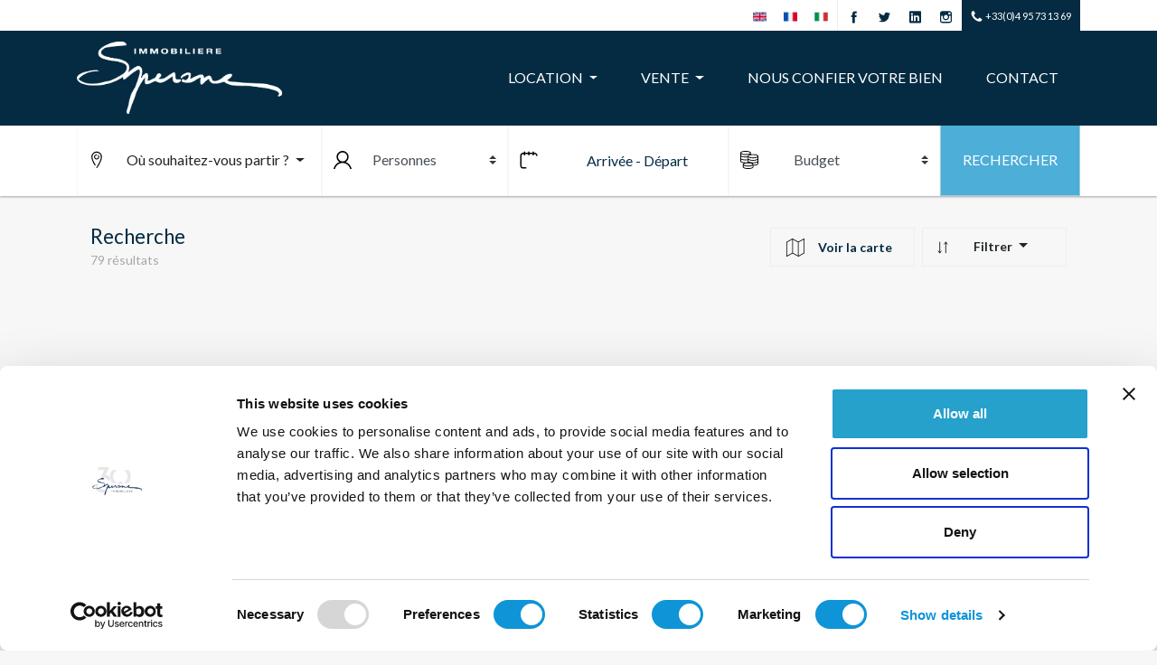

--- FILE ---
content_type: text/html; charset=UTF-8
request_url: https://www.sperone.com/location-corse-du-sud/
body_size: 12135
content:
<!doctype html>
<html lang="fr">

<head>
  <script id="Cookiebot" src="https://consent.cookiebot.com/uc.js" data-cbid="e117a61c-662b-4dca-8611-96d679177218" data-blockingmode="auto" type="text/javascript"></script>

      <!-- Google Tag Manager -->
    <script data-cookieconsent="statistics">(function(w,d,s,l,i){w[l]=w[l]||[];w[l].push({'gtm.start':
    new Date().getTime(),event:'gtm.js'});var f=d.getElementsByTagName(s)[0],
    j=d.createElement(s),dl=l!='dataLayer'?'&l='+l:'';j.async=true;j.src=
    'https://www.googletagmanager.com/gtm.js?id='+i+dl;f.parentNode.insertBefore(j,f);
    })(window,document,'script','dataLayer','GTM-NCR8K8PV');</script>
    <!-- End Google Tag Manager -->

    <!-- Meta Pixel Code -->
    <script>
    !function(f,b,e,v,n,t,s)
    {if(f.fbq)return;n=f.fbq=function(){n.callMethod?
    n.callMethod.apply(n,arguments):n.queue.push(arguments)};
    if(!f._fbq)f._fbq=n;n.push=n;n.loaded=!0;n.version='2.0';
    n.queue=[];t=b.createElement(e);t.async=!0;
    t.src=v;s=b.getElementsByTagName(e)[0];
    s.parentNode.insertBefore(t,s)}(window, document,'script',
    'https://connect.facebook.net/en_US/fbevents.js');
    fbq('init', '477403255979677');
    fbq('track', 'PageView');
    </script>
    <noscript><img height="1" width="1" style="display:none"
    src="https://www.facebook.com/tr?id=477403255979677&ev=PageView&noscript=1"
    /></noscript>


    <!-- End Meta Pixel Code -->
  
  <meta charset="utf-8">
  <title>Locations de villas et appartements en Corse-du-Sud | Agence Sperone Immobilier</title>
  <meta name="description" content="Site internet de l&#039;agence immobilière du domaine de Sperone, terrains, appartements, villas de luxe a vendre ou louer" />
  <meta property="og:title" content="Locations de villas et appartements en Corse-du-Sud | Agence Sperone Immobilier" />
  <meta name="twitter:title" content="Locations de villas et appartements en Corse-du-Sud | Agence Sperone Immobilier" />
  <meta name="description" content="Site internet de l&#039;agence immobilière du domaine de Sperone, terrains, appartements, villas de luxe a vendre ou louer" />
  <meta property="og:description" content="Site internet de l&#039;agence immobilière du domaine de Sperone, terrains, appartements, villas de luxe a vendre ou louer" />
  <meta name="twitter:description" content="Site internet de l&#039;agence immobilière du domaine de Sperone, terrains, appartements, villas de luxe a vendre ou louer" />
  <meta property="og:url" content="https://www.sperone.com/location-corse-du-sud" />
  <meta name="twitter:url" content="https://www.sperone.com/location-corse-du-sud" />
  <meta property="og:type" content="website" />
  <meta name="twitter:card" content="summary" />
  <link rel="alternate" hreflang="fr" href="https://www.sperone.com/location-corse-du-sud" />
  <link rel="alternate" hreflang="en" href="https://www.sperone.com/en/location-corse-du-sud" />
  <link rel="alternate" hreflang="x-default" href="https://www.sperone.com/location-corse-du-sud" />
      <meta property="og:image" content="https://www.sperone.com/storage/photos/slider/slider_1.jpg"/>
    <meta name="twitter:image" content="https://www.sperone.com/storage/photos/slider/slider_1.jpg"/>
    <link rel="canonical" href="https://www.sperone.com/location-corse-du-sud"/>

    
            <link rel="next" href="https://www.sperone.com/location-corse-du-sud?page=2"/>
      <meta name="author" content="IT Consulting">
  <meta http-equiv="X-UA-Compatible" content="IE=edge">
  <meta name="viewport" content="width=device-width, initial-scale=1">
  <link href="//fonts.googleapis.com/css?family=Lato:300,400,700" rel="stylesheet" type="text/css">
  <link rel="apple-touch-icon" sizes="180x180" href="https://www.sperone.com/storage/favicons/apple-touch-icon.png">
  <link rel="icon" type="image/png" sizes="32x32" href="https://www.sperone.com/storage/favicons/favicon-32x32.png">
  <link rel="icon" type="image/png" sizes="16x16" href="https://www.sperone.com/storage/favicons/favicon-16x16.png">
  <link rel="stylesheet" href="/css/fontface.css" />
  <link rel="stylesheet" href="/css/jquery.vegas.min.css" />
  <link rel="stylesheet" href="/css/sticky-footer.css" />
  <link rel="stylesheet" href="/css/main.css" />
  <script type="text/javascript" src="//ajax.googleapis.com/ajax/libs/jquery/2.0.2/jquery.min.js"></script>
  <script type="text/javascript" src="/js/jquery.vegas.min.js"></script>
  <script type="text/javascript" src="/js/main.js"></script>
    <link href="/css/app.css?id=09a7fb0ef6cc87ba902d63a46d78ae86" type="text/css" rel="stylesheet">
  <link href="/css/custom.css?id=7c77ed1bdaa6eb6beb75308f42981471" type="text/css" rel="stylesheet">
      <link href="/css/location.css?id=57c0cf7a84d386dfcb78ac2f6ad49a00" type="text/css" rel="stylesheet">
    <link href="/css/flatpickr.css" rel="stylesheet">
    <link href="/css/bootstrap-multiselect.css" rel="stylesheet"/>
    <style>
        .pagination {
            justify-content: center
        }
    </style>
<link rel="stylesheet" href="https://stackpath.bootstrapcdn.com/font-awesome/4.7.0/css/font-awesome.min.css">
<link href="/css/flatpickr.css" rel="stylesheet">

   <script src="https://www.google.com/recaptcha/api.js?render=6LefwoMrAAAAAEETCc0d5U4HkjIbYm7-Kam5wFyg"></script>
</head>

<body class="page">
  <!-- Google Tag Manager (noscript) -->
  <noscript><iframe src="https://www.googletagmanager.com/ns.html?id=GTM-NCR8K8PV" height="0" width="0" style="display:none;visibility:hidden"></iframe></noscript>
  <!-- End Google Tag Manager (noscript) -->

  <div>
      <header>
    <nav class="navbar navbar-expand-lg navbar-light bg-light navbar-dark">
        <div class="nav-responsive">
            <a class="navbar-brand d-md-inline-block d-lg-none" href="https://www.sperone.com">
                <img src="https://www.sperone.com/storage/logos/logo-immobiliere-blancFB.png" alt="Immobilière Sperone">
            </a>
            <button class="navbar-toggler" type="button" data-toggle="modal" data-target="#navbarModal"
                    aria-controls="navbarNav" aria-expanded="false" aria-label="Toggle navigation">
                <span class="navbar-toggler-icon"></span>
            </button>
        </div>

        <div class="navbar-top d-lg-block d-none">
            <div class="container">
                <ul class="navbar-nav nav-top-links ml-auto">
                    <li class="nav-item">
                        <a class="nav-link nav-flags" href="https://www.sperone.com/en/location-corse-du-sud">
                            <img src="https://www.sperone.com/storage/flags/uk.png" alt="Anglais"
                                 title="Anglais">
                        </a>
                    </li>
                    <li class="nav-item">
                        <a class="nav-link nav-flags" href="https://www.sperone.com/location-corse-du-sud">
                            <img src="https://www.sperone.com/storage/flags/fr.png" alt="Français"
                                 title="Français">
                        </a>
                    </li>
                    <li class="nav-item">
                        <a class="nav-link nav-flags french-flag" href="/landing/it">
                            <img src="https://www.sperone.com/storage/flags/it.png" alt="Italien"
                                 title="Italien">
                        </a>
                    </li>
                    <li>
                        <a class="nav-link nav-social-links" href="https://www.facebook.com/immo.sperone" target="_blank">
                            <img src="https://www.sperone.com/storage/icons/socials/facebook.svg"
                                 alt="Immobilière Sperone sur Facebook">
                        </a>
                    </li>
                    <li>
                        <a class="nav-link nav-social-links" href="https://twitter.com/ImmoSperone" target="_blank">
                            <img src="https://www.sperone.com/storage/icons/socials/twitter.svg"
                                 alt="Immobilière Sperone sur Twitter">
                        </a>
                    </li>
                    <li>
                        <a class="nav-link nav-social-links" href="https://fr.linkedin.com/in/marie-jos%C3%A9e-culioli-vichera-0364ab27" target="_blank">
                            <img src="https://www.sperone.com/storage/icons/socials/linkedin.svg"
                                 alt="Immobilière Sperone sur Linkedin">
                        </a>
                    </li>
                    <li>
                        <a class="nav-link nav-social-links" href="https://www.instagram.com/immo_sperone/" target="_blank">
                            <img src="https://www.sperone.com/storage/icons/socials/instagram.svg"
                                 alt="Immobilière Sperone sur Instagram">
                        </a>
                    </li>
                    <li class="nav-item nav-item-phone-number">
                        <a class="nav-link nav-link-phone-number pixel-track-phone" href="tel:+33495731369">
                            <img src="https://www.sperone.com/storage/icons/phone.svg" alt="Appeler Immobilière Sperone">
                            +33(0)4 95 73 13 69
                        </a>
                    </li>
                </ul>
            </div>
        </div>

        <div class="navbar-main d-lg-block d-none">
            <div class="container">
                <a class="navbar-brand" href="https://www.sperone.com">
                    <img src="https://www.sperone.com/storage/logos/logo-immobiliere-blancFB.png" alt="Immobilière Sperone">
                </a>
                <ul class="navbar-nav ml-auto">
                    <li class="nav-item dropdown">
                        <a class="nav-link dropdown-toggle" href="#" id="navbarLocationDropdown" role="button"
                           data-toggle="dropdown" aria-haspopup="true" aria-expanded="false">
                            Location                        </a>
                        <div class="dropdown-menu" aria-labelledby="navbarLocationDropdown">
                            <a class="dropdown-item"
                               href="https://www.sperone.com/location-villa-corse-du-sud">Toutes nos villas</a>
                            <a class="dropdown-item"
                               href="https://www.sperone.com/location-appartements-luxe-vue-mer-golf-sperone-bonifacio">Residence de luxe</a>
                            <a class="dropdown-item"
                               href="https://www.sperone.com/location-appartements-corse">Tous nos appartements</a>
                            <a class="dropdown-item" href="https://www.sperone.com/louer">Location Sperone</a>
                            <a class="dropdown-item"
                               href="https://www.sperone.com/location-bonifacio">Location Bonifacio</a>
                            <a class="dropdown-item"
                               href="https://www.sperone.com/location-porto-vecchio">Location Porto-Vecchio et alentours</a>
                            <a class="dropdown-item"
                               href="https://www.sperone.com/location-d-exception">Location d'exception</a>
                            <a class="dropdown-item" href="https://www.sperone.com/location-corse">Location en Corse</a>
                        </div>
                    </li>
                    <li class="nav-item dropdown">
                        <a class="nav-link dropdown-toggle" href="#" id="navbarAcheterDropdown" role="button"
                           data-toggle="dropdown" aria-haspopup="true" aria-expanded="false">
                            Vente                        </a>
                        <div class="dropdown-menu" aria-labelledby="navbarAcheterDropdown">
                            <a class="dropdown-item" href="https://www.sperone.com/vente-villas-corse">Toutes nos villas à vendre</a>
                            <a class="dropdown-item"
                               href="https://www.sperone.com/vente-appartements-corse">Tous nos appartements à vendre</a>
                            <a class="dropdown-item"
                               href="https://www.sperone.com/vente-terrains-corse">Tous nos terrains à vendre</a>
                            <a class="dropdown-item"
                               href="https://www.sperone.com/vente-sperone-corse">Acheter à Sperone</a>
                            <a class="dropdown-item"
                               href="https://www.sperone.com/vente-bonifacio-corse">Acheter à Bonifacio</a>
                            <a class="dropdown-item"
                               href="https://www.sperone.com/vente-porto-vecchio-corse">Acheter à Porto-Vecchio et alentours</a>
                            <a class="dropdown-item" href="https://www.sperone.com/vente-immobiliere-corse-du-sud">Acheter en Corse</a>
                        </div>
                    </li>
                    <li class="nav-item">
                        <a class="nav-link" href="https://www.sperone.com/vendre">Nous confier votre bien</a>
                    </li>
                    <li class="nav-item">
                        <a class="nav-link" href=https://www.sperone.com/contact>Contact</a>
                    </li>
                </ul>
            </div>
        </div>

        <div class="modal fade right" id="navbarModal" tabindex="-1" role="dialog" aria-labelledby="navbarModalLabel"
             aria-hidden="true">
            <div class="modal-dialog" role="document">
                <button type="button" class="close" data-dismiss="modal" aria-label="Close">
                    <span aria-hidden="true">&times;</span>
                </button>
                <div class="modal-content">
                    <div class="modal-header">
                        <a class="navbar-brand" href="https://www.sperone.com">
                            <img src="https://www.sperone.com/storage/logos/logo_bleu.png" alt="Immobilière Sperone">
                        </a>
                    </div>
                    <div class="modal-body">
                        <ul class="navbar-nav navbar-main navbar-main ml-auto">
                            <li class="nav-item dropdown">
                                <a class="nav-link dropdown-toggle" href="#" id="navbarLocationDropdown" role="button"
                                   data-toggle="dropdown" aria-haspopup="true" aria-expanded="false">
                                    Location                                </a>
                                <div class="dropdown-menu" aria-labelledby="navbarLocationDropdown">
                                    <a class="dropdown-item"
                                       href="https://www.sperone.com/location-villa-corse-du-sud">Toutes nos villas</a>
                                    <a class="dropdown-item"
                                       href="https://www.sperone.com/location-appartements-corse">Tous nos appartements</a>
                                    <a class="dropdown-item"
                                       href="https://www.sperone.com/louer">Location Sperone</a>
                                    <a class="dropdown-item"
                                       href="https://www.sperone.com/location-bonifacio">Location Bonifacio</a>
                                    <a class="dropdown-item"
                                       href="https://www.sperone.com/location-porto-vecchio">Location Porto-Vecchio et alentours</a>
                                    <a class="dropdown-item"
                                       href="https://www.sperone.com/location-d-exception">Location d'exception</a>
                                    <a class="dropdown-item" href="https://www.sperone.com/location-corse">Location en Corse</a>
                                </div>
                            </li>
                            <li class="nav-item dropdown">
                                <a class="nav-link dropdown-toggle" href="#" id="navbarAcheterDropdown" role="button"
                                   data-toggle="dropdown" aria-haspopup="true" aria-expanded="false">
                                    Vente                                </a>
                                <div class="dropdown-menu" aria-labelledby="navbarAcheterDropdown">
                                    <a class="dropdown-item"
                                       href="https://www.sperone.com/vente-villas-corse">Toutes nos villas à vendre</a>
                                    <a class="dropdown-item"
                                       href="https://www.sperone.com/vente-appartements-corse">Tous nos appartements à vendre</a>
                                    <a class="dropdown-item"
                                       href="https://www.sperone.com/vente-terrains-corse">Tous nos terrains à vendre</a>
                                    <a class="dropdown-item"
                                       href="https://www.sperone.com/vente-sperone-corse">Acheter à Sperone</a>
                                    <a class="dropdown-item"
                                       href="https://www.sperone.com/vente-bonifacio-corse">Acheter à Bonifacio</a>
                                    <a class="dropdown-item"
                                       href="https://www.sperone.com/vente-porto-vecchio-corse">Acheter à Porto-Vecchio et alentours</a>
                                    <a class="dropdown-item" href="https://www.sperone.com/vente-immobiliere-corse-du-sud">Acheter en Corse</a>
                                </div>
                            </li>
                            <li class="nav-item">
                                <a class="nav-link" href="https://www.sperone.com/vendre">Nous confier votre bien</a>
                            </li>
                            <li class="nav-item">
                                <a class="nav-link" href=https://www.sperone.com/contact>Contact</a>
                            </li>
                        </ul>
                        <ul class="navbar-nav navbar-top ml-auto">
                            <div class="nav-social-links-container">
                                <li>
                                    <a class="nav-link nav-social-links" href="https://www.facebook.com/immo.sperone"
                                       target="_blank">
                                        <img src="https://www.sperone.com/storage/icons/socials/facebook.svg"
                                             alt="Immobilière Sperone sur Facebook">
                                    </a>
                                </li>
                                <li>
                                    <a class="nav-link nav-social-links" href="https://twitter.com/ImmoSperone"
                                       target="_blank">
                                        <img src="https://www.sperone.com/storage/icons/socials/twitter.svg"
                                             alt="Immobilière Sperone sur Twitter">
                                    </a>
                                </li>
                                <li>
                                    <a class="nav-link nav-social-links" href="https://fr.linkedin.com/in/marie-jos%C3%A9e-culioli-vichera-0364ab27"
                                       target="_blank">
                                        <img src="https://www.sperone.com/storage/icons/socials/linkedin.svg"
                                             alt="Immobilière Sperone sur Linkedin">
                                    </a>
                                </li>
                                <li>
                                    <a class="nav-link nav-social-links" href="https://www.instagram.com/immo_sperone/"
                                       target="_blank">
                                        <img src="https://www.sperone.com/storage/icons/socials/instagram.svg"
                                             alt="Immobilière Sperone sur Instagram">
                                    </a>
                                </li>
                            </div>
                            <li class="nav-item nav-item-phone-number">
                                <a class="nav-link nav-link-phone-number" href=tel:+33495731369>
                                    <img src="https://www.sperone.com/storage/icons/phone.svg"
                                         alt="Appeler Immobilière Sperone">
                                    +33(0)4 95 73 13 69
                                </a>
                            </li>
                            <div class="nav-flags-container">
                                <li class="nav-item">
                                    <a class="nav-link nav-flags" href="https://www.sperone.com/en/location-corse-du-sud">
                                        <img src="https://www.sperone.com/storage/flags/uk.png" alt="Anglais"
                                             title="Anglais">
                                    </a>
                                </li>
                                <li class="nav-item">
                                    <a class="nav-link nav-flags french-flag" href="https://www.sperone.com/location-corse-du-sud">
                                        <img src="https://www.sperone.com/storage/flags/fr.png" alt="Français"
                                             title="Français">
                                    </a>
                                </li>
                                <li class="nav-item">
                                    <a class="nav-link nav-flags french-flag" href="/landing/it">
                                        <img src="https://www.sperone.com/storage/flags/it.png" alt="Italien"
                                             title="Italien">
                                    </a>
                                </li>
                            </div>
                        </ul>
                    </div>
                </div>
            </div>
        </div>
    </nav>
</header>
  </div>

  <div class="master-container">
    
    

    <div class="search-section">
  <form method="GET" action="https://www.sperone.com/recherche">
    <div class="search-form-section search-biens">
      <div class="container form-inline">
        
        <div class="input-group input-group-multiselect">
          <label class="sr-only" for="where"></label>
          <div class="input-group-prepend">
            <span class="input-group-text" id="icon-where-input"><img src="https://www.sperone.com/storage/icons/location.svg" alt=""></span>
          </div>
          <select id="multiselect-where" multiple="multiple" name="villes[]">
                                    <option value="1">Bonifacio - Sperone</option>
                                                <option value="2">Bonifacio - Piantarella</option>
                                                <option value="3">Bonifacio - Santa Manza</option>
                                                <option value="4">Bonifacio - Bancarello</option>
                                                <option value="5">Bonifacio - Île de Cavallo</option>
                                                <option value="6">Bonifacio - Saint Jean</option>
                                                <option value="7">Bonifacio - Corcone</option>
                                                <option value="8">Bonifacio - Cala Longa</option>
                                                <option value="9">Bonifacio - Citadelle</option>
                                                <option value="10">Bonifacio - Marine</option>
                                                <option value="11">Bonifacio - Saint Julien</option>
                                                <option value="12">Porto Vecchio - Citadelle</option>
                                                <option value="13">Porto Vecchio - Santa Giulia</option>
                                                <option value="14">Porto Vecchio - Palavese</option>
                                                <option value="15">Porto Vecchio - Palombaggia</option>
                                                <option value="16">Saint Florent - La Roya</option>
                                                <option value="17">Sainte Lucie de Tallano</option>
                                                <option value="18">Figari</option>
                                                <option value="19">Porto Vecchio - Trinité de Porto Vecchio</option>
                                                <option value="20">Bonifacio - Maora</option>
                                                <option value="21">Ajaccio</option>
                                                <option value="22">Porto Vecchio - Ribba</option>
                                                <option value="23">San Gavino - Ribba</option>
                                                <option value="24">Sartene - Tizzano</option>
                                                <option value="25">Bonifacio - Paragan Trinité</option>
                                  </select>
        </div>

        <div class="input-group">
          <div class="input-group-prepend">
            <span class="input-group-text" id="icon-people-input"><img src="https://www.sperone.com/storage/icons/user.svg" alt=""></span>
          </div>
          <select class="custom-select" id="personne" name="personne">
            <option selected value="0">Personnes</option>
            <option value="0" >Toutes capacités</option>
             <option value=1 >1</option> <option value=2 >2</option> <option value=3 >3</option> <option value=4 >4</option> <option value=5 >5</option> <option value=6 >6</option> <option value=7 >7</option> <option value=8 >8</option> <option value=9 >9</option> <option value=10 >10</option> <option value=11 >11</option>              <option value="12" >12 et +</option>
          </select>
        </div>

        <div class="input-group">
          <label class="sr-only" for="date"></label>
          <div class="input-group-prepend">
            <span class="input-group-text" id="icon-date-input"><img src="https://www.sperone.com/storage/icons/calendar.svg" alt=""></span>
          </div>
          <input type="text" class="form-control" id="date" placeholder="Arrivée - Départ">
          <input type="hidden" id="startingDate" name="startingDate" value="">
          <input type="hidden" id="endingDate" name="endingDate" value="">
        </div>

        <div class="input-group">
          <div class="input-group-prepend">
            <span class="input-group-text" id="icon-people-input"><img class="pr-3" src="https://www.sperone.com/storage/icons/coins.svg" alt=""></span>
          </div>
          <select class="custom-select" id="price" name="price">
            <option selected value="0">Budget</option>
            <option value="1500" >
              < 1 500€</option> <option value="1500-5000" >1 500€ - 5 000€
            </option>
            <option value="5000-10000" >5 000€ - 10 000€</option>
            <option value="10000-20000" >10 000€ - 20 000€</option>
            <option value="20000" >20 000€ et +</option>
          </select>
        </div>

        <div class="input-group input-group-submit">
          <input type="submit" class="form-control" value="Rechercher">
        </div>
      </div>
    </div>
    <div class="sort-biens-section">
      <div class="container">
        <section class="sort-biens">
  <div class="container">
    <div class="results">
      <h1>
        Recherche
      </h1>
            <small>79 résultats</small>
          </div>

    <div class="sort-buttons">
      <span id="mapOption">
        <img class="map-icon mr-1" src="https://www.sperone.com/storage/icons/map.svg" alt="">
        <a class="btn btn-sm btn-outline-primary btn-sort-locations btn-map" href="#">
          Voir la carte        </a>
      </span>

      <span id="sortOption" class="ml-2 input-group input-group-multiselect">
        <label class="sr-only" for="where"></label>
        <div class="input-group-prepend">
          <span class="input-group-text" id="icon-where-input"><img src="https://www.sperone.com/storage/icons/sort.svg" alt=""></span>
        </div>
        <select id="multiselect-services" multiple="multiple" name="services[]">
                              <option value="1">Tennis</option>
                                        <option value="2">Piscine</option>
                                        <option value="3">Proche mer</option>
                                        <option value="6">Jacuzzi</option>
                                        <option value="11">Climatisation</option>
                            </select>
      </span>
    </div>

  </div>
</section>

      </div>
    </div>
  </form>
</div>


    
    <div class="container">
        <div id="map"></div>

        <div class="row">
                                                <div class="col-lg-4 col-md-6 mb-5">
                        <div class="card bien-card">
  <a href="https://www.sperone.com/location/bonifacio-piantarella-appartement-t2/470">
        <img src="https://www.sperone.com/storage/photo/search/V9561.jpg" class="card-img-top" alt="Appartement T2" />
        <span class="card-bandeau">Une résidence d&#039;exception pieds dans l&#039;eau</span>
            <div class="card-body">
      <div class="card-suptitle">
                Bonifacio - Piantarella
              </div>
      <div class="card-title">
        <h3 class="property-name d-inline">Appartement T2</h3> <span class="property-ref">-
          réf T2</span>
      </div>
      <p class="card-text">
        <span class="price">
                    <span class="from">A partir de</span>
                    1 400 € <span class="per-week">par semaine</span>
                    
                  </span>
      </p>
    </div>
    <div class="card-footer card-subtext">
            <div class="nb-people">
        <img src="https://www.sperone.com/storage/icons/bien/user_white.svg" alt=""> <span class="max-people">2</span>
      </div>
      <div class="nb-beds">
        <img src="https://www.sperone.com/storage/icons/bien/bed_white.svg" alt=""> <span class="beds">1</span>
      </div>
      <div class="nb-m2">
        <img src="https://www.sperone.com/storage/icons/bien/size_white.svg" alt=""> <span class="surface">44
          m²</span>
      </div>
      
                                                                      </div>
  </a>
</div>                    </div>
                                                                <div class="col-lg-4 col-md-6 mb-5">
                        <div class="card bien-card">
  <a href="https://www.sperone.com/location/bonifacio-piantarella-appartement-t3/471">
        <img src="https://www.sperone.com/storage/photo/search/V9565.jpg" class="card-img-top" alt="Appartement T3" />
        <span class="card-bandeau">Une résidence d&#039;exception pieds dans l&#039;eau</span>
            <div class="card-body">
      <div class="card-suptitle">
                Bonifacio - Piantarella
              </div>
      <div class="card-title">
        <h3 class="property-name d-inline">Appartement T3</h3> <span class="property-ref">-
          réf T3</span>
      </div>
      <p class="card-text">
        <span class="price">
                    <span class="from">A partir de</span>
                    2 400 € <span class="per-week">par semaine</span>
                    
                  </span>
      </p>
    </div>
    <div class="card-footer card-subtext">
            <div class="nb-people">
        <img src="https://www.sperone.com/storage/icons/bien/user_white.svg" alt=""> <span class="max-people">5</span>
      </div>
      <div class="nb-beds">
        <img src="https://www.sperone.com/storage/icons/bien/bed_white.svg" alt=""> <span class="beds">2</span>
      </div>
      <div class="nb-m2">
        <img src="https://www.sperone.com/storage/icons/bien/size_white.svg" alt=""> <span class="surface">103
          m²</span>
      </div>
      
                                                                                  </div>
  </a>
</div>                    </div>
                                                                <div class="col-lg-4 col-md-6 mb-5">
                        <div class="card bien-card">
  <a href="https://www.sperone.com/location/bonifacio-sperone-supplement-dame/464">
        <img src="https://www.sperone.com/storage/photo/search/V9049.jpg" class="card-img-top" alt="Supplément d&#039;âme" />
        <span class="card-bandeau">Nouveauté</span>
            <div class="card-body">
      <div class="card-suptitle">
                Bonifacio - Sperone
              </div>
      <div class="card-title">
        <h3 class="property-name d-inline">Supplément d&#039;âme</h3> <span class="property-ref">-
          réf 317</span>
      </div>
      <p class="card-text">
        <span class="price">
                    Nous consulter          
                  </span>
      </p>
    </div>
    <div class="card-footer card-subtext">
            <div class="nb-people">
        <img src="https://www.sperone.com/storage/icons/bien/user_white.svg" alt=""> <span class="max-people">13</span>
      </div>
      <div class="nb-beds">
        <img src="https://www.sperone.com/storage/icons/bien/bed_white.svg" alt=""> <span class="beds">5</span>
      </div>
      <div class="nb-m2">
        <img src="https://www.sperone.com/storage/icons/bien/size_white.svg" alt=""> <span class="surface">550
          m²</span>
      </div>
      
                                                                  <div class="has-pool">
        <img src="https://www.sperone.com/storage/icons/bien/swimmer_white.svg" alt="">
      </div>
                            </div>
  </a>
</div>                    </div>
                                                                <div class="col-lg-4 col-md-6 mb-5">
                        <div class="card bien-card">
  <a href="https://www.sperone.com/location/bonifacio-sperone-design-sur-la-crique/437">
        <img src="https://www.sperone.com/storage/photo/search/V9124.jpg" class="card-img-top" alt="Design sur la Crique" />
            <div class="card-body">
      <div class="card-suptitle">
                Bonifacio - Sperone
              </div>
      <div class="card-title">
        <h3 class="property-name d-inline">Design sur la Crique</h3> <span class="property-ref">-
          réf 122</span>
      </div>
      <p class="card-text">
        <span class="price">
                    <span class="from">A partir de</span>
                    20 000 € <span class="per-week">par semaine</span>
                    
                  </span>
      </p>
    </div>
    <div class="card-footer card-subtext">
            <div class="nb-people">
        <img src="https://www.sperone.com/storage/icons/bien/user_white.svg" alt=""> <span class="max-people">20</span>
      </div>
      <div class="nb-beds">
        <img src="https://www.sperone.com/storage/icons/bien/bed_white.svg" alt=""> <span class="beds">10</span>
      </div>
      <div class="nb-m2">
        <img src="https://www.sperone.com/storage/icons/bien/size_white.svg" alt=""> <span class="surface">500
          m²</span>
      </div>
      
                                                                  <div class="has-pool">
        <img src="https://www.sperone.com/storage/icons/bien/swimmer_white.svg" alt="">
      </div>
                                                                </div>
  </a>
</div>                    </div>
                                                                <div class="col-lg-4 col-md-6 mb-5">
                        <div class="card bien-card">
  <a href="https://www.sperone.com/location/bonifacio-sperone-a-ciel-ouvert/430">
        <img src="https://www.sperone.com/storage/photo/search/V7218.jpg" class="card-img-top" alt="A ciel ouvert" />
            <div class="card-body">
      <div class="card-suptitle">
                Bonifacio - Sperone
              </div>
      <div class="card-title">
        <h3 class="property-name d-inline">A ciel ouvert</h3> <span class="property-ref">-
          réf 216</span>
      </div>
      <p class="card-text">
        <span class="price">
                    Nous consulter          
                  </span>
      </p>
    </div>
    <div class="card-footer card-subtext">
            <div class="nb-people">
        <img src="https://www.sperone.com/storage/icons/bien/user_white.svg" alt=""> <span class="max-people">16</span>
      </div>
      <div class="nb-beds">
        <img src="https://www.sperone.com/storage/icons/bien/bed_white.svg" alt=""> <span class="beds">8</span>
      </div>
      <div class="nb-m2">
        <img src="https://www.sperone.com/storage/icons/bien/size_white.svg" alt=""> <span class="surface">800
          m²</span>
      </div>
      
                                                                              <div class="has-pool">
        <img src="https://www.sperone.com/storage/icons/bien/swimmer_white.svg" alt="">
      </div>
                                                    </div>
  </a>
</div>                    </div>
                                                                <div class="col-lg-4 col-md-6 mb-5">
                        <div class="card bien-card">
  <a href="https://www.sperone.com/location/bonifacio-cala-longa-parfum-deden/424">
        <img src="https://www.sperone.com/storage/photo/search/V6870.jpg" class="card-img-top" alt="Parfum d&#039;Eden" />
            <div class="card-body">
      <div class="card-suptitle">
                Bonifacio - Cala Longa
              </div>
      <div class="card-title">
        <h3 class="property-name d-inline">Parfum d&#039;Eden</h3> <span class="property-ref">-
          réf 580</span>
      </div>
      <p class="card-text">
        <span class="price">
                    Nous consulter          
                  </span>
      </p>
    </div>
    <div class="card-footer card-subtext">
            <div class="nb-people">
        <img src="https://www.sperone.com/storage/icons/bien/user_white.svg" alt=""> <span class="max-people">14</span>
      </div>
      <div class="nb-beds">
        <img src="https://www.sperone.com/storage/icons/bien/bed_white.svg" alt=""> <span class="beds">7</span>
      </div>
      <div class="nb-m2">
        <img src="https://www.sperone.com/storage/icons/bien/size_white.svg" alt=""> <span class="surface">700
          m²</span>
      </div>
      
                                                      <div class="has-pool">
        <img src="https://www.sperone.com/storage/icons/bien/swimmer_white.svg" alt="">
      </div>
                                                    </div>
  </a>
</div>                    </div>
                                                                <div class="col-lg-4 col-md-6 mb-5">
                        <div class="card bien-card">
  <a href="https://www.sperone.com/location/bonifacio-cala-longa-colorama/425">
        <img src="https://www.sperone.com/storage/photo/search/V6901.jpg" class="card-img-top" alt="Colorama" />
            <div class="card-body">
      <div class="card-suptitle">
                Bonifacio - Cala Longa
              </div>
      <div class="card-title">
        <h3 class="property-name d-inline">Colorama</h3> <span class="property-ref">-
          réf 581</span>
      </div>
      <p class="card-text">
        <span class="price">
                    Nous consulter          
                  </span>
      </p>
    </div>
    <div class="card-footer card-subtext">
            <div class="nb-people">
        <img src="https://www.sperone.com/storage/icons/bien/user_white.svg" alt=""> <span class="max-people">16</span>
      </div>
      <div class="nb-beds">
        <img src="https://www.sperone.com/storage/icons/bien/bed_white.svg" alt=""> <span class="beds">8</span>
      </div>
      <div class="nb-m2">
        <img src="https://www.sperone.com/storage/icons/bien/size_white.svg" alt=""> <span class="surface">750
          m²</span>
      </div>
      
                                                      <div class="has-pool">
        <img src="https://www.sperone.com/storage/icons/bien/swimmer_white.svg" alt="">
      </div>
                                                                </div>
  </a>
</div>                    </div>
                                                                <div class="col-lg-4 col-md-6 mb-5">
                        <div class="card bien-card">
  <a href="https://www.sperone.com/location/bonifacio-piantarella-jetez-lancre/419">
        <img src="https://www.sperone.com/storage/photo/search/V9747.jpg" class="card-img-top" alt="Jetez l&#039;ancre" />
            <div class="card-body">
      <div class="card-suptitle">
                Bonifacio - Piantarella
              </div>
      <div class="card-title">
        <h3 class="property-name d-inline">Jetez l&#039;ancre</h3> <span class="property-ref">-
          réf 407</span>
      </div>
      <p class="card-text">
        <span class="price">
                    <span class="from">A partir de</span>
                    19 800 € <span class="per-week">par semaine</span>
                    
                  </span>
      </p>
    </div>
    <div class="card-footer card-subtext">
            <div class="nb-people">
        <img src="https://www.sperone.com/storage/icons/bien/user_white.svg" alt=""> <span class="max-people">16</span>
      </div>
      <div class="nb-beds">
        <img src="https://www.sperone.com/storage/icons/bien/bed_white.svg" alt=""> <span class="beds">8</span>
      </div>
      <div class="nb-m2">
        <img src="https://www.sperone.com/storage/icons/bien/size_white.svg" alt=""> <span class="surface">300
          m²</span>
      </div>
      
                                                      <div class="has-pool">
        <img src="https://www.sperone.com/storage/icons/bien/swimmer_white.svg" alt="">
      </div>
                                        </div>
  </a>
</div>                    </div>
                                                                <div class="col-lg-4 col-md-6 mb-5">
                        <div class="card bien-card">
  <a href="https://www.sperone.com/location/bonifacio-corcone-terra-mare/479">
        <img src="https://www.sperone.com/storage/photo/search/V9625.jpg" class="card-img-top" alt="Terra &amp; Mare" />
            <div class="card-body">
      <div class="card-suptitle">
                Bonifacio - Corcone
              </div>
      <div class="card-title">
        <h3 class="property-name d-inline">Terra &amp; Mare</h3> <span class="property-ref">-
          réf 531</span>
      </div>
      <p class="card-text">
        <span class="price">
                    <span class="from">A partir de</span>
                    13 500 € <span class="per-week">par semaine</span>
                    
                  </span>
      </p>
    </div>
    <div class="card-footer card-subtext">
            <div class="nb-people">
        <img src="https://www.sperone.com/storage/icons/bien/user_white.svg" alt=""> <span class="max-people">16</span>
      </div>
      <div class="nb-beds">
        <img src="https://www.sperone.com/storage/icons/bien/bed_white.svg" alt=""> <span class="beds">8</span>
      </div>
      <div class="nb-m2">
        <img src="https://www.sperone.com/storage/icons/bien/size_white.svg" alt=""> <span class="surface">300
          m²</span>
      </div>
      
                                                                  <div class="has-pool">
        <img src="https://www.sperone.com/storage/icons/bien/swimmer_white.svg" alt="">
      </div>
                                        </div>
  </a>
</div>                    </div>
                            
                    </div>
        <nav>
        <ul class="pagination">
            
                            <li class="page-item disabled" aria-disabled="true" aria-label="&laquo; Précédent">
                    <span class="page-link" aria-hidden="true">&lsaquo;</span>
                </li>
            
            
                            
                
                
                                                                                        <li class="page-item active" aria-current="page"><span class="page-link">1</span></li>
                                                                                                <li class="page-item"><a class="page-link" href="https://www.sperone.com/location-corse-du-sud?page=2">2</a></li>
                                                                                                <li class="page-item"><a class="page-link" href="https://www.sperone.com/location-corse-du-sud?page=3">3</a></li>
                                                                                                <li class="page-item"><a class="page-link" href="https://www.sperone.com/location-corse-du-sud?page=4">4</a></li>
                                                                                                <li class="page-item"><a class="page-link" href="https://www.sperone.com/location-corse-du-sud?page=5">5</a></li>
                                                                                                <li class="page-item"><a class="page-link" href="https://www.sperone.com/location-corse-du-sud?page=6">6</a></li>
                                                                                                <li class="page-item"><a class="page-link" href="https://www.sperone.com/location-corse-du-sud?page=7">7</a></li>
                                                                                                <li class="page-item"><a class="page-link" href="https://www.sperone.com/location-corse-du-sud?page=8">8</a></li>
                                                                                                <li class="page-item"><a class="page-link" href="https://www.sperone.com/location-corse-du-sud?page=9">9</a></li>
                                                                        
            
                            <li class="page-item">
                    <a class="page-link" href="https://www.sperone.com/location-corse-du-sud?page=2" rel="next" aria-label="Suivant &raquo;">&rsaquo;</a>
                </li>
                    </ul>
    </nav>

    </div>

    <section id="text-seo-bottom">
	<div class="container">
		<div class="row">
      <div class="text-seo-content">
        <p>La Corse-du-Sud, c’est un ensoleillement sans pareil en France métropolitaine, des couchers de soleil et des paysages éblouissants, des expériences inoubliables… En bref, un certain art de vivre. Et pour le vivre comme il se doit, l’agence Immobilière Sperone vous propose de mettre sa longue expérience en matière d’immobilier de prestige à votre service.</p>
<p>Retrouvez tous nos biens, villas et appartements, disponibles à la location en Corse-du-Sud.</p>
<h2>Pourquoi pousser la porte de l’agence Immmobilière Sperone ?</h2>
<p>Depuis presque 30 ans, notre agence immobilière est spécialisée dans la vente et la location de biens d’exception. Au domaine privé de Sperone, situé à l’extrême Sud de la Corse, nous accompagnons les futurs locataires dans leur quête de villa de luxe pour leur location saisonnière.</p>
<p>Notre force réside dans le sérieux que nous mettons à sélectionner les différents biens disponibles à la location : ces biens doivent avant tout correspondre à notre image et à un certain art de vivre. Ils doivent proposer des équipements et prestations de haut niveau (piscines, vue panoramique, décoration, emplacement calme, à l’abri des regards…), afin de contenter une clientèle haut de gamme.</p>
<p>La sélection de chacune des demeures proposées à la location va bien plus loin que le professionnalisme et la qualification de rigueur. La motivation est indispensable, autant que l’exigence, l’intransigeance et… l’amour d’une terre.</p>
<p>Pour ce faire, nous visitons en détail tous nos biens et les photographions nous-même afin que vous soyez suffisamment informé en amont et pouvoir vous aiguiller vers le produit qui émergera parmi tous les autres..</p>
<p>Nous sommes particulièrement à votre écoute, afin d’être en mesure de satisfaire vos besoins.</p>
<p>Vous êtes tenté par un séjour en Corse-du-Sud cet été ? Contactez-nous, nous trouverons forcément ce que vous recherchez.<br></p>
<h2>Venir en Corse-du-Sud, les avantages</h2>
<p>Hormis le soleil et la mer, la Corse-du-Sud offre de nombreux atouts qui pourrait faire pencher la balance au moment de choisir la destination de vos prochaines vacances. Parmi ces avantages, on peut notamment lister les suivants : </p>
<p>- Il fait bon (voire chaud) en toute saison. La Corse-du-Sud a l’avantage d’avoir un climat méditerranéen, c’est-à-dire qu’il y fait chaud et sec en été, et plutôt doux en hiver, période à laquelle les températures avoisinent les 15°C;</p>
<p>-&nbsp;C’est un département facilement accessible en avion : l’aéroport international de Figari se trouve à une vingtaine de kilomètres de Bonifacio et de Porto-Vecchio en avion, et la région ajaccienne dispose elle aussi d’un aéroport ouvert au trafic national et international commercial;</p>
<p>-&nbsp;On peut aisément rallier les différentes villes de Corse-du-Sud entre elles. Effectivement, seule une trentaine de kilomètres sépare Bonifacio de Porto-Vecchio, et les deux villes sont chacune à environ 2h30 de voiture d’Ajaccio. Cela a son importance, notamment pour les touristes qui aiment vadrouiller et enchaîner les visites pendant leurs vacances : en louant une voiture, ils se rendront le temps de quelques virages d’un site culturel à un autre;,</p>
<p>-&nbsp;Il est possible d’y admirer de somptueux paysages. On ne vous apprendra rien en vous disant que la Corse offre des panoramas d’exception et des points de vue splendides sur le bassin méditerranéen : ce n’est pas innocemment que les grecs dans l’antiquité l’ont baptisée « Kallisté », la plus belle… Néanmoins,et  c’est d’autant plus le cas à la pointe méridionale de la Corse-du-Sud, où l’on peut observer au loin – notamment depuis l’une de nos villas du domaine de Sperone – les îles Lavezzi ou la Sardaigne, jumelle italienne de la Corse;</p>
<p>-&nbsp;Les activités à faire y sont nombreuses, que l’on se situe en région bonifacienne ou en région ajaccienne. En effet, la Corse-du-Sud est le lieu idéal pour pratiquer des loisirs nautiques (bateau, planche à voile, catamaran, stand-up paddle, canoë-kayak, et bien d’autres encore), observer la diversité des fonds marin, randonner en pleine nature, s’essayer au canyoning, grimper jusqu’aux lacs de montage…</p>
<p>-&nbsp;On y trouve de somptueuses plages, d’Ajaccio à Porto-Vecchio en passant par Bonifacio ou encore Porticcio. Si elles sont toutes différentes, leur point commun est d’être un régal pour les yeux, entre sable blanc et camaïeu scintillant de turquoises. Mention spéciale pour Palombaggia, qui emporte la faveur de beaucoup de touristes et d’insulaires...</p>
<p>-&nbsp;La nature y est omniprésente… Mais surtout magnifique ! C’est ce que vous pourrez constater au cours des différentes activités terrestres proposées en Corse-du-Sud : le maquis, par sa végétation, ses parfums et ses couleurs, offre une vraie expérience de déconnexion. On se sent coupé du monde, enfin au contact des éléments. On pense notamment au lac artificiel de l’Ospedale, au beau milieu d’une forêt de pins et de hêtres, et qui offre à ceux qui s’y rendent une pause enchanteresse;</p>
<p>-&nbsp;Le patrimoine culturel, historique et religieux y est infiniment riche. Au fur et à mesure des balades, on retrace l’histoire de la Corse, et l’on découvre la manière dont elle a bâti son identité au fil de âges. Site archéologique de Filitosa, tours genoises sur le littoral, citadelle et vertigineux escalier du Roy d’Aragon à Bonifacio ou bastion défensif à Porto-Vecchio… Difficile de tout lister tant les lieux à visiter sont nombreux;</p>
<p>-&nbsp;On y mange bien. Produits de la mer extra-frais, charcuterie, fromages frais ou affinés de chèvre ou de brebis, ragoûts de viande, légumes gorgés de soleil et cuisine aux accents méditerranéens, liqueurs de myrte ou de châtaigne… Les spécialités de Corse-du-Sud sont délicieuses, et savent conquérir les papilles des touristes, qu’ils soient français ou venus de l’étranger;</p>
<p>-&nbsp;Vous y êtes les bienvenus. Vous avez peut-être déjà entendu parler de l’hospitalité corse ? Ce   mot n’est pas une légende. En Corse, nous sommes fiers de notre territoire, attachés au respect de cet environnement séculaire, et c’est avec bonheur que nous vous le feront découvrir.</p>
<h2>Organiser un évènement ou se marier en Corse </h2>
<p>Un anniversaire sous le soleil, un mariage les pieds dans l’eau ou un enterrement de vie de garçon/de jeune fille de folie en Corse, vous en rêvez ?  Ce rêve peut devenir réalité ! L’agence Immobilière Sperone propose justement des villas de standing, idéalement placées et pouvant accueillir de nombreuses personnes. </p>
<p>L’occasion de vivre – et de faire vivre à vos invités – une expérience unique et inoubliable dans notre magnifique département. </p>
<p>N’hésitez pas à nous contacter pour toute demande, nous nous ferons un plaisir de répondre à vos questions sur les biens dont nous disposons à la location pour ce type d’évènements. </p>
      </div>
		</div>
	</div>
</section>

<div id="view-more-bottom" class="font-weight-bold text-center"><u>Voir plus</u></div>
<div id="view-less-bottom" class="font-weight-bold text-center"><u>Voir moins</u></div>



  </div>

  <div>
      <footer>
  <div class="footer-content">
    <div class="container">
      <div class="row">
        <div class="col-md-4 order-md-3">
          <ul class="social-links">
            <li>
              <a href="https://twitter.com/ImmoSperone" target="_blank">
                <img src="https://www.sperone.com/storage/icons/socials/twitter_white.svg" alt="Immobilière Sperone sur Twitter"> Twitter
              </a>
            </li>
            <li>
              <a href="https://www.facebook.com/immo.sperone" target="_blank">
                <img src="https://www.sperone.com/storage/icons/socials/facebook_white.svg" alt="Immobilière Sperone sur Facebook"> Facebook
              </a>
            </li>
            <li>
              <a href="https://fr.linkedin.com/in/marie-jos%C3%A9e-culioli-vichera-0364ab27" target="_blank">
                <img src="https://www.sperone.com/storage/icons/socials/linkedin_white.svg" alt="Immobilière Sperone sur Linkedin"> Linkedin
              </a>
            </li>
            <li>
              <a href="https://www.instagram.com/immo_sperone/" target="_blank">
                <img src="https://www.sperone.com/storage/icons/socials/instagram_white.svg" alt="Immobilière Sperone sur Instagram">
                Instagram
              </a>
            </li>
          </ul>
          <div class="copyright-flags d-md-block d-none text-center">
            <span class="copyright">&copy; 2026 Immobilière Sperone. Tous droits réservés.</span>
            <span class="flags d-block mt-1">
              <a href="https://www.sperone.com/en/location-corse-du-sud">
                <img src="https://www.sperone.com/storage/flags/uk.png" alt="Anglais" title="Anglais">
              </a>
              <a href="https://www.sperone.com/location-corse-du-sud">
                <img src="https://www.sperone.com/storage/flags/fr.png" alt="Français" title="Français">
              </a>
              <a href="/landing/it">
                <img src="https://www.sperone.com/storage/flags/it.png" alt="Italien" title="Italien">
              </a>
            </span>
          </div>
        </div>
        <div class="col-md-4 order-md-1">
          <a href="https://www.sperone.com">
            <img src="https://www.sperone.com/storage/logos/logo_blanc.png" alt="Immobilière Sperone">
          </a>
          <address>
            <strong>So Ge Immobilière Sperone</strong><br />
            Domaine de Sperone<br />
            20169 Bonifacio - Corse du Sud
          </address>
          <p>
            <a href="tel:+33495731369" class="pixel-track-phone">
              <strong>TEL</strong> +33(0)4 95 73 13 69
            </a><br />
            <strong>FAX</strong> +33(0)4 95 73 06 97
          </p>
        </div>
        <div class="col-md-4 order-md-2">
          <div class="h5">Découvrir</div>
          <ul>
            <li><a href="https://www.sperone.com/location-corse">Location</a></li>
            <li><a href="https://www.sperone.com/vente-immobiliere-corse-du-sud">Vente</a></li>
            <li><a href="https://www.sperone.com/vendre">Nous confier votre bien</a></li>
            <li><a href="https://www.sperone.com/blog">Blog</a></li>
            <li><a href="https://www.sperone.com/contact">Contact</a></li>
            <li><a href="https://www.sperone.com/a-propos">A propos</a></li>
            <li><a href="https://www.sperone.com/bareme">Barème</a></li>
            <li><a href="https://www.sperone.com/mentions-legales">Mentions légales</a></li>
            <li><a href="https://www.sperone.com/cookies">Gestion des cookies</a></li>
          </ul>
          <div class="copyright-flags d-md-none d-sm-block">
            <span class="flags">
              <a href="https://www.sperone.com/localization/en">
                <img src="https://www.sperone.com/storage/flags/uk.png" alt="Anglais" title="Anglais">
              </a>
              <a href="https://www.sperone.com/localization/fr">
                <img src="https://www.sperone.com/storage/flags/fr.png" alt="Français" title="Français">
              </a>
            </span>
            <br />
            <span class="copyright">&copy; 2026 Immobilière Sperone. Tous droits réservés.</span>
          </div>
        </div>
      </div>
    </div>
  </div>
</footer>
  </div>

  <script type="text/javascript" src="//ajax.googleapis.com/ajax/libs/jquery/2.0.2/jquery.min.js"></script>
  <script type="text/javascript" src="/js/main.js"></script>

  <script src="/js/app.js?id=b784453fd5e2c3d745e7f67222af6627"></script>
  <script src="/js/flatpickr.js?id=68bc0dcf1f018f80831973e764b0ee79"></script>
  <script>
    $('.pixel-track-contact').click(function() {
      fbq('trackCustom', 'Contact');
    });
    $('.pixel-track-phone').click(function() {
      fbq('trackCustom', 'Telephone');
    });
  </script>
      <script src="https://maps.googleapis.com/maps/api/js?v=3.exp&key=AIzaSyBYVTJdtzAjK33q1s0d2hY5BCTGSafJZtE"></script>
    <script src="/js/markerclusterer.js"></script>
    <script type="text/javascript">
        var map;
        var markers = Array();
        var mapStatus;

        $(document).ready(function () {
            $("#map").height(0);
            mapStatus = false;
            $("#mapOption").click(function () {
                if (mapStatus) {
                    $("#map").animate({height: '0px'}, 500);
                    $(this).find('a').html('Voir la carte');
                    mapStatus = false;
                } else {
                    $("#map").animate({height: '500px'}, 500);
                    $(this).find('a').html('Masquer la carte');
                    mapStatus = true;
                }
                return false;
            });

            initialize();
        });

        function initialize() {
            var latlng = new google.maps.LatLng(41.373202, 9.21032);
            var mapOptions = {
                center: latlng,
                zoom: 13,
                mapTypeId: google.maps.MapTypeId.ROADMAP
            };
            map = new google.maps.Map(document.getElementById('map'), mapOptions);

            setMarkers();
        }

        function setMarkers() {
            $.getJSON('/api/location', function (data) {
                for (var i = 0; i < data.length; i++) {

                    var markerLL = new google.maps.LatLng(data[i].latitude, data[i].longitude);
                    marker = new google.maps.Marker({
                        map: map,
                        position: markerLL,
                        html: data[i].id,
                        clickable: true,
                        title: data[i].title + ' (ref. ' + data[i].ref + ')',
                        icon: data[i].image,
                        permalink: data[i].link
                    });

                    markers.push(marker);

                    google.maps.event.addListener(marker, 'click', function (e) {
                        window.location.href = this.permalink;
                        e.preventDefault();
                    });
                }

                var clusterer = new MarkerClusterer(map, markers, {
                    maxZoom: 16
                });
            });
        }
    </script>
    <script>
        $(document).ready(function () {
            $('.pagination').children('li').addClass('page-item');
            $('.page-item').children('span, a').addClass('page-link');
        });
    </script>
  <script src="https://www.sperone.com/js/bootstrap-multiselect.js"></script>
<script type="text/javascript">
  $(document).ready(function() {
    var filterServices = "Filtrer";
    var searchOptions = "options s\u00e9lectionn\u00e9es";

    $(document).ready(function() {
      $('#multiselect-services').multiselect({
        nonSelectedText: filterServices,
        numberDisplayed: 1,
        nSelectedText: searchOptions,
        maxHeight: 300,
      });
    });
  });

</script>
<script>
  $("#date").flatpickr({
    enableTime: false,
    altInput: true,
    altFormat: "d-m-Y",
    dateFormat: "Y-m-d",
    minDate: "today",
    mode: "range",
    onChange: function(selectedDates, dateStr, instance) {
      var dateArr = selectedDates.map(date => this.formatDate(date, 'Y-m-d'));
      $("#startingDate").val(dateArr[0]);
      $("#endingDate").val(dateArr[1]);
    },
    defaultDate: [$("#startingDate").val(), $("#endingDate").val()]
  , });
</script>
<script src="https://www.sperone.com/js/bootstrap-multiselect.js"></script>
<script type="text/javascript">
  $(document).ready(function() {
    var searchWhere = "O\u00f9 souhaitez-vous partir ?";
    var searchOptions = "options s\u00e9lectionn\u00e9es";

    $(document).ready(function() {
      $('#multiselect-where').multiselect({
        nonSelectedText: searchWhere,
        numberDisplayed: 1,
        nSelectedText: searchOptions,
        maxHeight: 300,
      });
    });
  });
</script>
<script>
	$('#view-more').click(function () { 
			$("#text-seo").css({
      'overflow': 'visible',
      'max-height': 'initial',
      // 'background': 'initial',
      // '-webkit-text-fill-color': 'initial'
		});
		$(this).hide();
		$('#view-less').show();
  });

  $('#view-less').click(function () { 
			$("#text-seo").css({
      'overflow-y': 'hidden',
      'max-height': '150px',
      // 'background': '-webkit-linear-gradient(#666, #f7f7f7)',
      // '-webkit-text-fill-color': 'transparent',
      // '-webkit-background-clip': 'text'
		});
		$(this).hide();
		$('#view-more').show();
  });
</script>
<script>
	$('#view-more-bottom').click(function () { 
			$("#text-seo-bottom").css({
      'overflow': 'visible',
      'max-height': 'initial',
      // 'background': 'initial',
      // '-webkit-text-fill-color': 'initial'
		});
		$(this).hide();
    $('#view-less-bottom').show();
  });

  $('#view-less-bottom').click(function () { 
			$("#text-seo-bottom").css({
      'overflow-y': 'hidden',
      'max-height': '150px',
      // 'background': '-webkit-linear-gradient(#666, #f7f7f7)',
      // '-webkit-text-fill-color': 'transparent',
      // '-webkit-background-clip': 'text'
		});
		$(this).hide();
		$('#view-more-bottom').show();
  });
</script>

  <script type="text/javascript"> _linkedin_partner_id = "3820028"; window._linkedin_data_partner_ids = window._linkedin_data_partner_ids || []; window._linkedin_data_partner_ids.push(_linkedin_partner_id); </script><script type="text/javascript"> (function(l) { if (!l){window.lintrk = function(a,b){window.lintrk.q.push([a,b])}; window.lintrk.q=[]} var s = document.getElementsByTagName("script")[0]; var b = document.createElement("script"); b.type = "text/javascript";b.async = true; b.src = "https://snap.licdn.com/li.lms-analytics/insight.min.js"; s.parentNode.insertBefore(b, s);})(window.lintrk); </script> <noscript> <img height="1" width="1" style="display:none;" alt="" src="https://px.ads.linkedin.com/collect/?pid=3820028&fmt=gif" /> </noscript>
</body>

</html>


--- FILE ---
content_type: text/html; charset=utf-8
request_url: https://www.google.com/recaptcha/api2/anchor?ar=1&k=6LefwoMrAAAAAEETCc0d5U4HkjIbYm7-Kam5wFyg&co=aHR0cHM6Ly93d3cuc3Blcm9uZS5jb206NDQz&hl=en&v=N67nZn4AqZkNcbeMu4prBgzg&size=invisible&anchor-ms=20000&execute-ms=30000&cb=jh7e8e2ux4ee
body_size: 48635
content:
<!DOCTYPE HTML><html dir="ltr" lang="en"><head><meta http-equiv="Content-Type" content="text/html; charset=UTF-8">
<meta http-equiv="X-UA-Compatible" content="IE=edge">
<title>reCAPTCHA</title>
<style type="text/css">
/* cyrillic-ext */
@font-face {
  font-family: 'Roboto';
  font-style: normal;
  font-weight: 400;
  font-stretch: 100%;
  src: url(//fonts.gstatic.com/s/roboto/v48/KFO7CnqEu92Fr1ME7kSn66aGLdTylUAMa3GUBHMdazTgWw.woff2) format('woff2');
  unicode-range: U+0460-052F, U+1C80-1C8A, U+20B4, U+2DE0-2DFF, U+A640-A69F, U+FE2E-FE2F;
}
/* cyrillic */
@font-face {
  font-family: 'Roboto';
  font-style: normal;
  font-weight: 400;
  font-stretch: 100%;
  src: url(//fonts.gstatic.com/s/roboto/v48/KFO7CnqEu92Fr1ME7kSn66aGLdTylUAMa3iUBHMdazTgWw.woff2) format('woff2');
  unicode-range: U+0301, U+0400-045F, U+0490-0491, U+04B0-04B1, U+2116;
}
/* greek-ext */
@font-face {
  font-family: 'Roboto';
  font-style: normal;
  font-weight: 400;
  font-stretch: 100%;
  src: url(//fonts.gstatic.com/s/roboto/v48/KFO7CnqEu92Fr1ME7kSn66aGLdTylUAMa3CUBHMdazTgWw.woff2) format('woff2');
  unicode-range: U+1F00-1FFF;
}
/* greek */
@font-face {
  font-family: 'Roboto';
  font-style: normal;
  font-weight: 400;
  font-stretch: 100%;
  src: url(//fonts.gstatic.com/s/roboto/v48/KFO7CnqEu92Fr1ME7kSn66aGLdTylUAMa3-UBHMdazTgWw.woff2) format('woff2');
  unicode-range: U+0370-0377, U+037A-037F, U+0384-038A, U+038C, U+038E-03A1, U+03A3-03FF;
}
/* math */
@font-face {
  font-family: 'Roboto';
  font-style: normal;
  font-weight: 400;
  font-stretch: 100%;
  src: url(//fonts.gstatic.com/s/roboto/v48/KFO7CnqEu92Fr1ME7kSn66aGLdTylUAMawCUBHMdazTgWw.woff2) format('woff2');
  unicode-range: U+0302-0303, U+0305, U+0307-0308, U+0310, U+0312, U+0315, U+031A, U+0326-0327, U+032C, U+032F-0330, U+0332-0333, U+0338, U+033A, U+0346, U+034D, U+0391-03A1, U+03A3-03A9, U+03B1-03C9, U+03D1, U+03D5-03D6, U+03F0-03F1, U+03F4-03F5, U+2016-2017, U+2034-2038, U+203C, U+2040, U+2043, U+2047, U+2050, U+2057, U+205F, U+2070-2071, U+2074-208E, U+2090-209C, U+20D0-20DC, U+20E1, U+20E5-20EF, U+2100-2112, U+2114-2115, U+2117-2121, U+2123-214F, U+2190, U+2192, U+2194-21AE, U+21B0-21E5, U+21F1-21F2, U+21F4-2211, U+2213-2214, U+2216-22FF, U+2308-230B, U+2310, U+2319, U+231C-2321, U+2336-237A, U+237C, U+2395, U+239B-23B7, U+23D0, U+23DC-23E1, U+2474-2475, U+25AF, U+25B3, U+25B7, U+25BD, U+25C1, U+25CA, U+25CC, U+25FB, U+266D-266F, U+27C0-27FF, U+2900-2AFF, U+2B0E-2B11, U+2B30-2B4C, U+2BFE, U+3030, U+FF5B, U+FF5D, U+1D400-1D7FF, U+1EE00-1EEFF;
}
/* symbols */
@font-face {
  font-family: 'Roboto';
  font-style: normal;
  font-weight: 400;
  font-stretch: 100%;
  src: url(//fonts.gstatic.com/s/roboto/v48/KFO7CnqEu92Fr1ME7kSn66aGLdTylUAMaxKUBHMdazTgWw.woff2) format('woff2');
  unicode-range: U+0001-000C, U+000E-001F, U+007F-009F, U+20DD-20E0, U+20E2-20E4, U+2150-218F, U+2190, U+2192, U+2194-2199, U+21AF, U+21E6-21F0, U+21F3, U+2218-2219, U+2299, U+22C4-22C6, U+2300-243F, U+2440-244A, U+2460-24FF, U+25A0-27BF, U+2800-28FF, U+2921-2922, U+2981, U+29BF, U+29EB, U+2B00-2BFF, U+4DC0-4DFF, U+FFF9-FFFB, U+10140-1018E, U+10190-1019C, U+101A0, U+101D0-101FD, U+102E0-102FB, U+10E60-10E7E, U+1D2C0-1D2D3, U+1D2E0-1D37F, U+1F000-1F0FF, U+1F100-1F1AD, U+1F1E6-1F1FF, U+1F30D-1F30F, U+1F315, U+1F31C, U+1F31E, U+1F320-1F32C, U+1F336, U+1F378, U+1F37D, U+1F382, U+1F393-1F39F, U+1F3A7-1F3A8, U+1F3AC-1F3AF, U+1F3C2, U+1F3C4-1F3C6, U+1F3CA-1F3CE, U+1F3D4-1F3E0, U+1F3ED, U+1F3F1-1F3F3, U+1F3F5-1F3F7, U+1F408, U+1F415, U+1F41F, U+1F426, U+1F43F, U+1F441-1F442, U+1F444, U+1F446-1F449, U+1F44C-1F44E, U+1F453, U+1F46A, U+1F47D, U+1F4A3, U+1F4B0, U+1F4B3, U+1F4B9, U+1F4BB, U+1F4BF, U+1F4C8-1F4CB, U+1F4D6, U+1F4DA, U+1F4DF, U+1F4E3-1F4E6, U+1F4EA-1F4ED, U+1F4F7, U+1F4F9-1F4FB, U+1F4FD-1F4FE, U+1F503, U+1F507-1F50B, U+1F50D, U+1F512-1F513, U+1F53E-1F54A, U+1F54F-1F5FA, U+1F610, U+1F650-1F67F, U+1F687, U+1F68D, U+1F691, U+1F694, U+1F698, U+1F6AD, U+1F6B2, U+1F6B9-1F6BA, U+1F6BC, U+1F6C6-1F6CF, U+1F6D3-1F6D7, U+1F6E0-1F6EA, U+1F6F0-1F6F3, U+1F6F7-1F6FC, U+1F700-1F7FF, U+1F800-1F80B, U+1F810-1F847, U+1F850-1F859, U+1F860-1F887, U+1F890-1F8AD, U+1F8B0-1F8BB, U+1F8C0-1F8C1, U+1F900-1F90B, U+1F93B, U+1F946, U+1F984, U+1F996, U+1F9E9, U+1FA00-1FA6F, U+1FA70-1FA7C, U+1FA80-1FA89, U+1FA8F-1FAC6, U+1FACE-1FADC, U+1FADF-1FAE9, U+1FAF0-1FAF8, U+1FB00-1FBFF;
}
/* vietnamese */
@font-face {
  font-family: 'Roboto';
  font-style: normal;
  font-weight: 400;
  font-stretch: 100%;
  src: url(//fonts.gstatic.com/s/roboto/v48/KFO7CnqEu92Fr1ME7kSn66aGLdTylUAMa3OUBHMdazTgWw.woff2) format('woff2');
  unicode-range: U+0102-0103, U+0110-0111, U+0128-0129, U+0168-0169, U+01A0-01A1, U+01AF-01B0, U+0300-0301, U+0303-0304, U+0308-0309, U+0323, U+0329, U+1EA0-1EF9, U+20AB;
}
/* latin-ext */
@font-face {
  font-family: 'Roboto';
  font-style: normal;
  font-weight: 400;
  font-stretch: 100%;
  src: url(//fonts.gstatic.com/s/roboto/v48/KFO7CnqEu92Fr1ME7kSn66aGLdTylUAMa3KUBHMdazTgWw.woff2) format('woff2');
  unicode-range: U+0100-02BA, U+02BD-02C5, U+02C7-02CC, U+02CE-02D7, U+02DD-02FF, U+0304, U+0308, U+0329, U+1D00-1DBF, U+1E00-1E9F, U+1EF2-1EFF, U+2020, U+20A0-20AB, U+20AD-20C0, U+2113, U+2C60-2C7F, U+A720-A7FF;
}
/* latin */
@font-face {
  font-family: 'Roboto';
  font-style: normal;
  font-weight: 400;
  font-stretch: 100%;
  src: url(//fonts.gstatic.com/s/roboto/v48/KFO7CnqEu92Fr1ME7kSn66aGLdTylUAMa3yUBHMdazQ.woff2) format('woff2');
  unicode-range: U+0000-00FF, U+0131, U+0152-0153, U+02BB-02BC, U+02C6, U+02DA, U+02DC, U+0304, U+0308, U+0329, U+2000-206F, U+20AC, U+2122, U+2191, U+2193, U+2212, U+2215, U+FEFF, U+FFFD;
}
/* cyrillic-ext */
@font-face {
  font-family: 'Roboto';
  font-style: normal;
  font-weight: 500;
  font-stretch: 100%;
  src: url(//fonts.gstatic.com/s/roboto/v48/KFO7CnqEu92Fr1ME7kSn66aGLdTylUAMa3GUBHMdazTgWw.woff2) format('woff2');
  unicode-range: U+0460-052F, U+1C80-1C8A, U+20B4, U+2DE0-2DFF, U+A640-A69F, U+FE2E-FE2F;
}
/* cyrillic */
@font-face {
  font-family: 'Roboto';
  font-style: normal;
  font-weight: 500;
  font-stretch: 100%;
  src: url(//fonts.gstatic.com/s/roboto/v48/KFO7CnqEu92Fr1ME7kSn66aGLdTylUAMa3iUBHMdazTgWw.woff2) format('woff2');
  unicode-range: U+0301, U+0400-045F, U+0490-0491, U+04B0-04B1, U+2116;
}
/* greek-ext */
@font-face {
  font-family: 'Roboto';
  font-style: normal;
  font-weight: 500;
  font-stretch: 100%;
  src: url(//fonts.gstatic.com/s/roboto/v48/KFO7CnqEu92Fr1ME7kSn66aGLdTylUAMa3CUBHMdazTgWw.woff2) format('woff2');
  unicode-range: U+1F00-1FFF;
}
/* greek */
@font-face {
  font-family: 'Roboto';
  font-style: normal;
  font-weight: 500;
  font-stretch: 100%;
  src: url(//fonts.gstatic.com/s/roboto/v48/KFO7CnqEu92Fr1ME7kSn66aGLdTylUAMa3-UBHMdazTgWw.woff2) format('woff2');
  unicode-range: U+0370-0377, U+037A-037F, U+0384-038A, U+038C, U+038E-03A1, U+03A3-03FF;
}
/* math */
@font-face {
  font-family: 'Roboto';
  font-style: normal;
  font-weight: 500;
  font-stretch: 100%;
  src: url(//fonts.gstatic.com/s/roboto/v48/KFO7CnqEu92Fr1ME7kSn66aGLdTylUAMawCUBHMdazTgWw.woff2) format('woff2');
  unicode-range: U+0302-0303, U+0305, U+0307-0308, U+0310, U+0312, U+0315, U+031A, U+0326-0327, U+032C, U+032F-0330, U+0332-0333, U+0338, U+033A, U+0346, U+034D, U+0391-03A1, U+03A3-03A9, U+03B1-03C9, U+03D1, U+03D5-03D6, U+03F0-03F1, U+03F4-03F5, U+2016-2017, U+2034-2038, U+203C, U+2040, U+2043, U+2047, U+2050, U+2057, U+205F, U+2070-2071, U+2074-208E, U+2090-209C, U+20D0-20DC, U+20E1, U+20E5-20EF, U+2100-2112, U+2114-2115, U+2117-2121, U+2123-214F, U+2190, U+2192, U+2194-21AE, U+21B0-21E5, U+21F1-21F2, U+21F4-2211, U+2213-2214, U+2216-22FF, U+2308-230B, U+2310, U+2319, U+231C-2321, U+2336-237A, U+237C, U+2395, U+239B-23B7, U+23D0, U+23DC-23E1, U+2474-2475, U+25AF, U+25B3, U+25B7, U+25BD, U+25C1, U+25CA, U+25CC, U+25FB, U+266D-266F, U+27C0-27FF, U+2900-2AFF, U+2B0E-2B11, U+2B30-2B4C, U+2BFE, U+3030, U+FF5B, U+FF5D, U+1D400-1D7FF, U+1EE00-1EEFF;
}
/* symbols */
@font-face {
  font-family: 'Roboto';
  font-style: normal;
  font-weight: 500;
  font-stretch: 100%;
  src: url(//fonts.gstatic.com/s/roboto/v48/KFO7CnqEu92Fr1ME7kSn66aGLdTylUAMaxKUBHMdazTgWw.woff2) format('woff2');
  unicode-range: U+0001-000C, U+000E-001F, U+007F-009F, U+20DD-20E0, U+20E2-20E4, U+2150-218F, U+2190, U+2192, U+2194-2199, U+21AF, U+21E6-21F0, U+21F3, U+2218-2219, U+2299, U+22C4-22C6, U+2300-243F, U+2440-244A, U+2460-24FF, U+25A0-27BF, U+2800-28FF, U+2921-2922, U+2981, U+29BF, U+29EB, U+2B00-2BFF, U+4DC0-4DFF, U+FFF9-FFFB, U+10140-1018E, U+10190-1019C, U+101A0, U+101D0-101FD, U+102E0-102FB, U+10E60-10E7E, U+1D2C0-1D2D3, U+1D2E0-1D37F, U+1F000-1F0FF, U+1F100-1F1AD, U+1F1E6-1F1FF, U+1F30D-1F30F, U+1F315, U+1F31C, U+1F31E, U+1F320-1F32C, U+1F336, U+1F378, U+1F37D, U+1F382, U+1F393-1F39F, U+1F3A7-1F3A8, U+1F3AC-1F3AF, U+1F3C2, U+1F3C4-1F3C6, U+1F3CA-1F3CE, U+1F3D4-1F3E0, U+1F3ED, U+1F3F1-1F3F3, U+1F3F5-1F3F7, U+1F408, U+1F415, U+1F41F, U+1F426, U+1F43F, U+1F441-1F442, U+1F444, U+1F446-1F449, U+1F44C-1F44E, U+1F453, U+1F46A, U+1F47D, U+1F4A3, U+1F4B0, U+1F4B3, U+1F4B9, U+1F4BB, U+1F4BF, U+1F4C8-1F4CB, U+1F4D6, U+1F4DA, U+1F4DF, U+1F4E3-1F4E6, U+1F4EA-1F4ED, U+1F4F7, U+1F4F9-1F4FB, U+1F4FD-1F4FE, U+1F503, U+1F507-1F50B, U+1F50D, U+1F512-1F513, U+1F53E-1F54A, U+1F54F-1F5FA, U+1F610, U+1F650-1F67F, U+1F687, U+1F68D, U+1F691, U+1F694, U+1F698, U+1F6AD, U+1F6B2, U+1F6B9-1F6BA, U+1F6BC, U+1F6C6-1F6CF, U+1F6D3-1F6D7, U+1F6E0-1F6EA, U+1F6F0-1F6F3, U+1F6F7-1F6FC, U+1F700-1F7FF, U+1F800-1F80B, U+1F810-1F847, U+1F850-1F859, U+1F860-1F887, U+1F890-1F8AD, U+1F8B0-1F8BB, U+1F8C0-1F8C1, U+1F900-1F90B, U+1F93B, U+1F946, U+1F984, U+1F996, U+1F9E9, U+1FA00-1FA6F, U+1FA70-1FA7C, U+1FA80-1FA89, U+1FA8F-1FAC6, U+1FACE-1FADC, U+1FADF-1FAE9, U+1FAF0-1FAF8, U+1FB00-1FBFF;
}
/* vietnamese */
@font-face {
  font-family: 'Roboto';
  font-style: normal;
  font-weight: 500;
  font-stretch: 100%;
  src: url(//fonts.gstatic.com/s/roboto/v48/KFO7CnqEu92Fr1ME7kSn66aGLdTylUAMa3OUBHMdazTgWw.woff2) format('woff2');
  unicode-range: U+0102-0103, U+0110-0111, U+0128-0129, U+0168-0169, U+01A0-01A1, U+01AF-01B0, U+0300-0301, U+0303-0304, U+0308-0309, U+0323, U+0329, U+1EA0-1EF9, U+20AB;
}
/* latin-ext */
@font-face {
  font-family: 'Roboto';
  font-style: normal;
  font-weight: 500;
  font-stretch: 100%;
  src: url(//fonts.gstatic.com/s/roboto/v48/KFO7CnqEu92Fr1ME7kSn66aGLdTylUAMa3KUBHMdazTgWw.woff2) format('woff2');
  unicode-range: U+0100-02BA, U+02BD-02C5, U+02C7-02CC, U+02CE-02D7, U+02DD-02FF, U+0304, U+0308, U+0329, U+1D00-1DBF, U+1E00-1E9F, U+1EF2-1EFF, U+2020, U+20A0-20AB, U+20AD-20C0, U+2113, U+2C60-2C7F, U+A720-A7FF;
}
/* latin */
@font-face {
  font-family: 'Roboto';
  font-style: normal;
  font-weight: 500;
  font-stretch: 100%;
  src: url(//fonts.gstatic.com/s/roboto/v48/KFO7CnqEu92Fr1ME7kSn66aGLdTylUAMa3yUBHMdazQ.woff2) format('woff2');
  unicode-range: U+0000-00FF, U+0131, U+0152-0153, U+02BB-02BC, U+02C6, U+02DA, U+02DC, U+0304, U+0308, U+0329, U+2000-206F, U+20AC, U+2122, U+2191, U+2193, U+2212, U+2215, U+FEFF, U+FFFD;
}
/* cyrillic-ext */
@font-face {
  font-family: 'Roboto';
  font-style: normal;
  font-weight: 900;
  font-stretch: 100%;
  src: url(//fonts.gstatic.com/s/roboto/v48/KFO7CnqEu92Fr1ME7kSn66aGLdTylUAMa3GUBHMdazTgWw.woff2) format('woff2');
  unicode-range: U+0460-052F, U+1C80-1C8A, U+20B4, U+2DE0-2DFF, U+A640-A69F, U+FE2E-FE2F;
}
/* cyrillic */
@font-face {
  font-family: 'Roboto';
  font-style: normal;
  font-weight: 900;
  font-stretch: 100%;
  src: url(//fonts.gstatic.com/s/roboto/v48/KFO7CnqEu92Fr1ME7kSn66aGLdTylUAMa3iUBHMdazTgWw.woff2) format('woff2');
  unicode-range: U+0301, U+0400-045F, U+0490-0491, U+04B0-04B1, U+2116;
}
/* greek-ext */
@font-face {
  font-family: 'Roboto';
  font-style: normal;
  font-weight: 900;
  font-stretch: 100%;
  src: url(//fonts.gstatic.com/s/roboto/v48/KFO7CnqEu92Fr1ME7kSn66aGLdTylUAMa3CUBHMdazTgWw.woff2) format('woff2');
  unicode-range: U+1F00-1FFF;
}
/* greek */
@font-face {
  font-family: 'Roboto';
  font-style: normal;
  font-weight: 900;
  font-stretch: 100%;
  src: url(//fonts.gstatic.com/s/roboto/v48/KFO7CnqEu92Fr1ME7kSn66aGLdTylUAMa3-UBHMdazTgWw.woff2) format('woff2');
  unicode-range: U+0370-0377, U+037A-037F, U+0384-038A, U+038C, U+038E-03A1, U+03A3-03FF;
}
/* math */
@font-face {
  font-family: 'Roboto';
  font-style: normal;
  font-weight: 900;
  font-stretch: 100%;
  src: url(//fonts.gstatic.com/s/roboto/v48/KFO7CnqEu92Fr1ME7kSn66aGLdTylUAMawCUBHMdazTgWw.woff2) format('woff2');
  unicode-range: U+0302-0303, U+0305, U+0307-0308, U+0310, U+0312, U+0315, U+031A, U+0326-0327, U+032C, U+032F-0330, U+0332-0333, U+0338, U+033A, U+0346, U+034D, U+0391-03A1, U+03A3-03A9, U+03B1-03C9, U+03D1, U+03D5-03D6, U+03F0-03F1, U+03F4-03F5, U+2016-2017, U+2034-2038, U+203C, U+2040, U+2043, U+2047, U+2050, U+2057, U+205F, U+2070-2071, U+2074-208E, U+2090-209C, U+20D0-20DC, U+20E1, U+20E5-20EF, U+2100-2112, U+2114-2115, U+2117-2121, U+2123-214F, U+2190, U+2192, U+2194-21AE, U+21B0-21E5, U+21F1-21F2, U+21F4-2211, U+2213-2214, U+2216-22FF, U+2308-230B, U+2310, U+2319, U+231C-2321, U+2336-237A, U+237C, U+2395, U+239B-23B7, U+23D0, U+23DC-23E1, U+2474-2475, U+25AF, U+25B3, U+25B7, U+25BD, U+25C1, U+25CA, U+25CC, U+25FB, U+266D-266F, U+27C0-27FF, U+2900-2AFF, U+2B0E-2B11, U+2B30-2B4C, U+2BFE, U+3030, U+FF5B, U+FF5D, U+1D400-1D7FF, U+1EE00-1EEFF;
}
/* symbols */
@font-face {
  font-family: 'Roboto';
  font-style: normal;
  font-weight: 900;
  font-stretch: 100%;
  src: url(//fonts.gstatic.com/s/roboto/v48/KFO7CnqEu92Fr1ME7kSn66aGLdTylUAMaxKUBHMdazTgWw.woff2) format('woff2');
  unicode-range: U+0001-000C, U+000E-001F, U+007F-009F, U+20DD-20E0, U+20E2-20E4, U+2150-218F, U+2190, U+2192, U+2194-2199, U+21AF, U+21E6-21F0, U+21F3, U+2218-2219, U+2299, U+22C4-22C6, U+2300-243F, U+2440-244A, U+2460-24FF, U+25A0-27BF, U+2800-28FF, U+2921-2922, U+2981, U+29BF, U+29EB, U+2B00-2BFF, U+4DC0-4DFF, U+FFF9-FFFB, U+10140-1018E, U+10190-1019C, U+101A0, U+101D0-101FD, U+102E0-102FB, U+10E60-10E7E, U+1D2C0-1D2D3, U+1D2E0-1D37F, U+1F000-1F0FF, U+1F100-1F1AD, U+1F1E6-1F1FF, U+1F30D-1F30F, U+1F315, U+1F31C, U+1F31E, U+1F320-1F32C, U+1F336, U+1F378, U+1F37D, U+1F382, U+1F393-1F39F, U+1F3A7-1F3A8, U+1F3AC-1F3AF, U+1F3C2, U+1F3C4-1F3C6, U+1F3CA-1F3CE, U+1F3D4-1F3E0, U+1F3ED, U+1F3F1-1F3F3, U+1F3F5-1F3F7, U+1F408, U+1F415, U+1F41F, U+1F426, U+1F43F, U+1F441-1F442, U+1F444, U+1F446-1F449, U+1F44C-1F44E, U+1F453, U+1F46A, U+1F47D, U+1F4A3, U+1F4B0, U+1F4B3, U+1F4B9, U+1F4BB, U+1F4BF, U+1F4C8-1F4CB, U+1F4D6, U+1F4DA, U+1F4DF, U+1F4E3-1F4E6, U+1F4EA-1F4ED, U+1F4F7, U+1F4F9-1F4FB, U+1F4FD-1F4FE, U+1F503, U+1F507-1F50B, U+1F50D, U+1F512-1F513, U+1F53E-1F54A, U+1F54F-1F5FA, U+1F610, U+1F650-1F67F, U+1F687, U+1F68D, U+1F691, U+1F694, U+1F698, U+1F6AD, U+1F6B2, U+1F6B9-1F6BA, U+1F6BC, U+1F6C6-1F6CF, U+1F6D3-1F6D7, U+1F6E0-1F6EA, U+1F6F0-1F6F3, U+1F6F7-1F6FC, U+1F700-1F7FF, U+1F800-1F80B, U+1F810-1F847, U+1F850-1F859, U+1F860-1F887, U+1F890-1F8AD, U+1F8B0-1F8BB, U+1F8C0-1F8C1, U+1F900-1F90B, U+1F93B, U+1F946, U+1F984, U+1F996, U+1F9E9, U+1FA00-1FA6F, U+1FA70-1FA7C, U+1FA80-1FA89, U+1FA8F-1FAC6, U+1FACE-1FADC, U+1FADF-1FAE9, U+1FAF0-1FAF8, U+1FB00-1FBFF;
}
/* vietnamese */
@font-face {
  font-family: 'Roboto';
  font-style: normal;
  font-weight: 900;
  font-stretch: 100%;
  src: url(//fonts.gstatic.com/s/roboto/v48/KFO7CnqEu92Fr1ME7kSn66aGLdTylUAMa3OUBHMdazTgWw.woff2) format('woff2');
  unicode-range: U+0102-0103, U+0110-0111, U+0128-0129, U+0168-0169, U+01A0-01A1, U+01AF-01B0, U+0300-0301, U+0303-0304, U+0308-0309, U+0323, U+0329, U+1EA0-1EF9, U+20AB;
}
/* latin-ext */
@font-face {
  font-family: 'Roboto';
  font-style: normal;
  font-weight: 900;
  font-stretch: 100%;
  src: url(//fonts.gstatic.com/s/roboto/v48/KFO7CnqEu92Fr1ME7kSn66aGLdTylUAMa3KUBHMdazTgWw.woff2) format('woff2');
  unicode-range: U+0100-02BA, U+02BD-02C5, U+02C7-02CC, U+02CE-02D7, U+02DD-02FF, U+0304, U+0308, U+0329, U+1D00-1DBF, U+1E00-1E9F, U+1EF2-1EFF, U+2020, U+20A0-20AB, U+20AD-20C0, U+2113, U+2C60-2C7F, U+A720-A7FF;
}
/* latin */
@font-face {
  font-family: 'Roboto';
  font-style: normal;
  font-weight: 900;
  font-stretch: 100%;
  src: url(//fonts.gstatic.com/s/roboto/v48/KFO7CnqEu92Fr1ME7kSn66aGLdTylUAMa3yUBHMdazQ.woff2) format('woff2');
  unicode-range: U+0000-00FF, U+0131, U+0152-0153, U+02BB-02BC, U+02C6, U+02DA, U+02DC, U+0304, U+0308, U+0329, U+2000-206F, U+20AC, U+2122, U+2191, U+2193, U+2212, U+2215, U+FEFF, U+FFFD;
}

</style>
<link rel="stylesheet" type="text/css" href="https://www.gstatic.com/recaptcha/releases/N67nZn4AqZkNcbeMu4prBgzg/styles__ltr.css">
<script nonce="r71fA_74QLzpbA6MZeY-cw" type="text/javascript">window['__recaptcha_api'] = 'https://www.google.com/recaptcha/api2/';</script>
<script type="text/javascript" src="https://www.gstatic.com/recaptcha/releases/N67nZn4AqZkNcbeMu4prBgzg/recaptcha__en.js" nonce="r71fA_74QLzpbA6MZeY-cw">
      
    </script></head>
<body><div id="rc-anchor-alert" class="rc-anchor-alert"></div>
<input type="hidden" id="recaptcha-token" value="[base64]">
<script type="text/javascript" nonce="r71fA_74QLzpbA6MZeY-cw">
      recaptcha.anchor.Main.init("[\x22ainput\x22,[\x22bgdata\x22,\x22\x22,\[base64]/[base64]/[base64]/[base64]/[base64]/[base64]/KGcoTywyNTMsTy5PKSxVRyhPLEMpKTpnKE8sMjUzLEMpLE8pKSxsKSksTykpfSxieT1mdW5jdGlvbihDLE8sdSxsKXtmb3IobD0odT1SKEMpLDApO08+MDtPLS0pbD1sPDw4fFooQyk7ZyhDLHUsbCl9LFVHPWZ1bmN0aW9uKEMsTyl7Qy5pLmxlbmd0aD4xMDQ/[base64]/[base64]/[base64]/[base64]/[base64]/[base64]/[base64]\\u003d\x22,\[base64]\\u003d\x22,\x22w4HDlcOQw4tQHBfCqSLDsSNtw5MZSm7Co0bCo8K1w6pUGFYKw7fCrcKnw4jCrsKeHhcWw5oFwrBPHzFnZcKYWCbDs8O1w7/CgMKCwoLDgsO/wqTCpTvCrMOGCiLCnjIJFkZtwr/DhcOiGMKYCMKMP3/DoMKHw4ERSMKHNHt7WsK2UcK3QhDCmWDDisODwpXDjcOWecOEwo7DkcKew67Dl0Ydw6INw5sQI34NfBpJworDoWDCkEXClBLDrAHDr3nDvAvDo8OOw5IJL1bCkUxZGMO2wpEzwpLDucKJwoYhw6syN8OcMcKAwoBZCsKhwrrCp8K5w4hhw4F6w488woZBIMObwoJEKg/Cs1cJw4rDtAzCtcObwpU6M0vCvDZ6wp96wrMvAsORYMOawq87w5Z3w7FKwo5zf1LDpAvClT/DrHlsw5HDucKUacOGw53DvsKrwqLDvsKdwoLDtcK4w4HDm8OYHVRqa0ZXwqDCjhpCXMKdMMOfBsKDwpEcwqbDvSxbwr8Swo1owrpwaVY7w4gCYWYvFMKTJcOkMksXw7/[base64]/Do13Cu3rClsO0Szdqcy8Tw73Dv11qCcKpwoBUwrMZwo/DnmPDvcOsI8KifcKVK8Okwos9woglTnsWFW5lwpEpw64Bw7MBegHDgcKLccO5w5htwrHCicK1w5DCtHxEwpnCucKjKMKUwo/CvcK/L0/Ci1DDlMKKwqHDvsKzScOLEQLCtcK9wo7DuALChcO/[base64]/bWkgw57DuMOzCwDCqMKyME7Ch8KXUwnDpxjDgX/DuDrCosKqw70Kw7rCnVBdbm/DgsOCYsKvwoxeak/Ch8K6CjcRwrs6KTUgCkk9w4fCosOswq1HwpjClcOJJcObDMKGEjPDn8KLMsOdF8Odw7pgVhjCq8O7FMO1IsKowqJDIil2wrjDmEkjN8Otw7fDvcKtwq9cw5TCtjVmLhBvKsKNCsKkw4gpwox/RsK6REZywojCuUHDhHvCiMKaw6/Cu8KuwpIzw6p+HMKmw5XCh8KdU0zCnQ1iwrXDkkBYw5QfacKqcsK6Al4mwpNMVsK/wp3CtcKnGsORB8KcwoVZcXfCv8K2GcKvDsKABXABwqRgwqwiaMOBwqrClMOhwowmBMK0ajcDwpMjw67CgFfDvMKxw7cewpjDgsKyA8KyG8KkfihxwooJGyvDo8KtNH55w5DCgMKnV8OfBDbCiVrCrQE5V8KicMOpfMO+JcO+cMO2G8KLw57Cgi/DmFzDgMK9Mk7Ci3XCkMKYWsKjwrvDvsOWw59Qw6HDsj04QUjCkMK6w7DDpBzDj8Kcwp8FGsOhE8OmecObw4Juw7XDvl3DgGzClkvDry7DqTHDnMOawoJ9w4rCo8ODwqYNwrFTwo0NwrMjw4LDpMKRWi/DphXCswLCisOHKsOtfsOEPMOwX8OuNsKaGC1VeSLCqcKJOsOYwoghEAM2BsK/woccFcOdDcOsJsKlwrnDocOcwqoDe8OhEDzDvBTDgm3DsEjCrmNTwpAqbWkBdsKkwozCtGLDojNUw5LCumHCpcOJV8Kgw7Buwp3Cv8OCwpEXwoDDicKPw6hewotYwpTCj8KDw4fDmRzChBLCo8OALh/CmsOaV8OmwqfDoQ7DqsK7w4JKUsKhw64TU8OIdMK6wpEdLcKJw4/DqMOxQC/CvXHDv2gfwqYIEXdZNDzDmUDCpMKyJwBXw4M0wrxtw7nDi8KYw5A7K8KHw7NUwoMYwrPCmhrDpnLCucK1w7vDs1fCocOFwp7ChgDCm8OjUcKVMAXDhTfCjl/CtMOxC15jwrfDi8Ovw7RgXhJMwq/DiX3CmsKpdj/CnMO2w6XCucKGwp/[base64]/[base64]/CWI3BcOAw6rDuh7CmUVefQbDgMOSUsO3wpzDqMO/w4TCiMKJw6zClyZkwq1zKcKMYMOxw7LCrWYRwoEiV8KqJ8Odw5LDh8ONwqNgN8KUwoQwIsKhdhpUw5TCiMOOwozDlwUydVF2a8KVwp/[base64]/bMKnw6bDgsKaHsKbDMKTLx/DtMOTwpjDhWLDo2RhU8KswqXDr8KMw7VEw4Rew7PCq2fDrRxPLsOnwoHCq8KoIEpfacO0w4hdwrPDnHvDuMKmCmUrw5Qawp0ySsK4YCk+QsOcd8OPw77CnR1MwpV4w7zDhyAzwoUmw4XDi8O3ZcKDw5XDgi1uw4FIKiwGw6fDqcKlw4/DnsKEUXjDlGvCj8KjQAUQHCfDicKADMOeUFdANAJwOUfDoMO1NlMLKnZLwqDCogDDoMKOw5lTwrHDokA6wphNwoZ+W1jDl8ONNcObwqDCnsKMV8OhD8OqLzBlPC18LzFSwqjCu2jClgQmOQzCpcKVPkPCrcKcYWnCvgYiUcKoeQvDn8KPwpLDv14aJMK/TcOWwqsfwofCoMKTYBIzwqDCs8KxwpgDR3jClcK+w4kQw4PCmMO4N8OrSRF+wp3CkcOfw4RVwp7DgHXDmBE4aMK0woQHGiYKH8KXHsOywo/[base64]/Cu8OfagxdwpIwMcKue8KjBB3CusKAw6QdOkTDocOnHsKjwpcfwpPDgBvCmT/DiydZw4JAwofDkMK2w48kCHbCjsKew5PDmghTw4rDpMKRJcKswpzDvx7DpsK/[base64]/[base64]/wqrDryvCulbCvmBrBcOCwp8GEg4OH8K3wrUSw4vDqsOow6Nywp7Drjg7wobChDjCvsOrwpRUZk3CgQrDh1DCkz/DicOawph1wpbCj1B7I8O+QxTDlTNdLQrCrwfDp8Oyw4HCmsO0wpzDhC/CsEQcc8ONwqDCq8OsTsK0w7l2wozDrcKXwo9pwo8yw4x8MsOzwpsQdMKdwoFPw5pOS8KGw75Pw6jDkVZDwqHDmsKnVVPCijhsGxfCn8OiScKPw4LClcOkwqsJDV/CpsOYw4nCucK4e8KmAWvCtm9pw4ptw57Cp8KrwoPDvsKqesKiw6xTwqIiwoTCjsKOfFhNZGofwq5Vwpsfwo3Dv8KZw4/DoTnDpmLDg8K4DSXCq8OTGMOTIMKhHcKITh3CoMOiwqYaw4fCnHNHQQbCgMKzw7hpccOCbA/CozzDr3MQwp1haghnwqkoQ8O3HnXCnCbCocOEwq5fwrU2w6TCpV3DqcKAwph7w7lOwqkVw7tuRD/[base64]/a8O8w7nCv8Onw7XCqDYTw67CoQc5woNNwrdwwoLCjMOPDFnCsmU5R3IQXzdQK8KHwr43I8Ovw7Rjw6/DmcK7GcOYwp91EA8rw41tFhVFw6kiFcOrXA83wp/CjsKswrkyC8OIQ8OzwoTCi8KHw7YiwrXCk8K/[base64]/Cs8OHSCnDn8O1dzEuw4dzwqs4woDCo3DDq8Oyw7s3ecOvNcOVM8K5bsOYbsO2YMKzJsKYwoskw5E+wqARw51RQMK/InTCksKdNzA8Y0IMWcOgPsKuOcKewrlybFTCqUrCqlXDs8OYw7tbfTDDkMKEwqHCoMOowqrCqcOrw5VUcsKxYhgkwq3CtcOVGhDCklA2csKgBjbDs8KVw5c4EcKhwos6w7zDhsO4Py4fw77CrMKpAkxtw6zDpgTCkUDDg8OdV8OwZgNOw73CoX/[base64]/[base64]/Dt8KawpfCosKcTMO5wpzCpEzDsHnCgWInw4XDnG3DrsKcEFdfWcOUwoTChRFnOA7Dq8O/HMKDwpHDpCTDpsOjDMOZAkBuRcOBXMOIbDY5R8OsMMOUwrHCgMKBwofDhTJBw6p1w4rDoMO0FsKxe8KKCcOAM8OoW8KSw7XDsUnClHTDplIwJ8K0w67CtsOUwoPDr8KeUsOCwq3DuWIcMDrDhXrDgRIUMMKuw5fCqgjDrXtvM8OrwqE8wrtSf3rCpXcnZcKmwq/CvcOew4BfZsK3PcKDw6xSwosPw7fDicKnwrlcH1fChcKLw4gFwpUDaMOEYsKDwozDkQMDMMObQ8K/[base64]/[base64]/DpVvDvcOiw7fDusOhw4QDZTVKwo/[base64]/fk/CvSpKwqMHwq3CtAPDi8O8w6lkw5YBw5glVxnDt8OEwqFsWkp/[base64]/Cq8Osw77Ds0/CrBjCjsOJDRApOsORwpl5wo/[base64]/A8OjMiLDqMK2XB1Aw4jDvcK+LldrLsKXwoZwFVVlC8KQRUrDo3/DgTI4dWDDvAEIwp52woYpAUE+U3HClsOZwrhIdcOGKQROdcKoeGccw7wIwpnDq0teXTTDowLDnMOcZsKowrjDsX1vYsObwp1SfsKLIibDnSoRPnMrCV/Ct8KawoHDucKbwp/[base64]/DoBcFwpvClcO+wqnDpcOcRcKqelxpEMO4w5VmLWvCi1PCtQHDqsOJMQAjwr1SUidLZcKlwrPCnMO6S17CsS1wQH0eZ1LDuQxVKyTDnAvDvjpkQWPCj8OTw7/DrcKewrTDkkhIw5HCpMKHwqM4DsOHdMKiw5Zfw6Qmw4XDpcOXwrZwOXFUVMK9aCg+w7BXwqc0eTdNNjLCuFXDuMK5wpo5ZSoVwqXDsMOOw7Upw7nDh8OYwqYyf8OieFLDsxNdcGvDiUrDvsKlwo02wqMWBQZlwpXCvkdkRX1IZMKLw6TDrQ/[base64]/CjCPDi8KZTsK9w5Z3wqtPwrXDosOzw4nDgX3CusKeFcKuwrnDlMOWdMKDw4gRw6cww4JVFsKmwqJvwrQ2QH3CgWPDucO1fcOdw5bDrmXCoCZefWjDj8OHw6zDv8O8w5zCs8OzwoPDgxXChhY/wqtow6nDkcKxwqXDkcOMwpPChSfDpcOFNXZabSd8w5TDvxHDoMOpccOeKsK/w4TDlMODBMKlw6HCtXDDmMO4RcOxOlHDkHADwrlTwoB8Q8K1wrPDpBkfwqoMHG9KwrPCrEDDrcKTVMOBw6rDniQKdH7CmjRvMUDCuU4hw6QcT8Kcwo8yKMK2wqw5wok6BcKWCcKFw4HDmMK8w4wuO3TDkwHCpGU/UAI6w4QYwrPCrsKZwqc4asOWw5TCqQLChmnDk1vCnsOqwo9Lw77Dv8OrYsOpUsKRwpEFwq4MNhfDjsOqwrXCjcKVOU/Di8KEwpvDgRkUw6Ebw5o+w7l5CXsSw4DCn8KXXix6w4dodTZFL8KOasKrwoQYbk7DqMOifGLCgE0QFsOXJ0fCrMOlPsKRVwNkQWnDvcK6QlpHw4XCoRbCusOCLSPDjcK9CDRMw7ddw5U7w78Sw6VFa8OADU/DsMK3J8OiAUtfw4DDv1TCisOjw7YEw5oVfsKsw7I1wqcNwpTDkcOjw7I/[base64]/CmcKVwrocO0rDnsOVw6oMTsKOw6wGwr9nw5vCqH3DgUtqworDkcOFw6pgwrE3NsKcS8Kaw5fCsEzCo1rDlFPDo8KlR8K1QcKbIMOsHsOGw5MRw7nCn8KswqzCjcKAw4fCtMOxRiQ2wrlxKMOpOTnDhMKRaGrDung1a8OhNsKHdMKlwpxWw4EJw6cAw7dyFnddai/CuE1Jwq7DnMKkenHDsALDlsKHwq9lwpzDgVTDsMOFTcKpPx1VWsO1ScOvESLDsmjDhnRKQcK+wqHCi8OSwrLDl1LDlMORw7vCuXbDs1wQw6Ztw5hKwrh2w57CvsKgw4TDs8KUwosiXmBzAUHDocO3wqoyCcKARnpUwqcRw7/[base64]/D8KSWsKhFxvCvF/ChcKBw4cXVBbDmUR8w67DvsKNwpvDs8K1w5/DucOww4wBw73DuBrCtsKAccOvwp1Gw61Zw6FwAMOkSkjCpQF1w4zDsMOHRUfChi5BwrAqRsO4w6nDm1LCr8KdZiHDpcKgf3HDgcOhNz3Chz7CumModcKpw7Ehw63DrBfCrcKyw73DisKtQ8O4wp95wqnDlcOMwqd4w7nCkcKtdcKYwpITWMOAIAF9w5/CqcKjwqdxM3XDoljCiC0HJzhiw6fCo8OOwrnCqMKKacKHw7vDhG45a8K5wo17w5/CmMKkKEzChcKVw7fDmHY6w7DDmVBQwq9mL8Knw4d+WcORHsOJCcKJfsKXwp3DoSHDrsOxCVFNYXTDscOqdMKjKGE1fxYgw6Zywo4ybcOTw6IvYRp9I8OZZMOWw6/Drw7Ck8ORwqPCqy7DkwzDjsOJKsOLwoRresKOTMK0cTPDtsOAwobDrVpawqTDlcOdXifCpMKywqPCtzLDt8OwSFA0w7xnJ8Omwo88w43DjTjDgzsBeMO6w5s4PcK1QXnCry8Qw7LCpsO5OsKWwq7CmlzDs8OaMg/CtXrDmsOCF8ODfMOnwo7DqsKpBcKxwq7DmsOzw6XCnkbCssKxLV5KcUnCv05iwqB+wqIPw4jCu2BXLsKlIMOYA8OswpNwQMOpwqLCpcKpO0XCusKaw4IjAcOGU3NFwrVGD8OqRwkRem8rw7s5W2RMR8OrE8OjeMO/[base64]/DvcODwptdUjXCpcOiHg/DgMKYVcKCYiFLdsK6wpfDncK/LVXDq8OYwowzdkXDr8K2IgDCmsKEeCXDl8KiwohPwr/DhFfDtTN5w5sbEMOUwoxAw6lpIMOyVXAjVGckfMOQcko8WMKzw4VWFmLDk2vCiFYJVRZBw6DCvMK5XcKZw7RgAsK5wpEpajPChknCp2Fxwrdrw53Cih/Cg8Oow4bDoBzCumDCtDQ9CMO+ccK0wq8BUmvDmMKWNcKewrPCqA4iw6XDicKwcwVcwoYHecKxw5x1w7bDgD/[base64]/LsKYwrJ1MmVFIcOiw7V6PEluw7fDk2cZwpXDtMKvGsO3Z2PCv1oAXUbDqkBaLMOnXcOnJ8OOw4/Ct8KsAwR4U8OwWGjDjsKHwrRIagsJE8OINyZcwo7CuMK9H8KkLcKHw5DCsMOZFcOJc8KCw6PDncOnw7BvwqDCrkwqNhgGNsKgZsKWUAfDtcOYw4R5OBgVwoXCu8KebMOvckrCrMK4MFdvw4AaS8OYcMKbw4crwoU8J8Ohwrx/w5lmw7rDhsOIOGoiOMO/[base64]/OsOtw60iw5FGwrrDrcOCJMKhw40Mwo1WVmXDrMOyYMKvwoXCmMO+wrtIw6PCjMOre2Mbwr/DqcO0wp11w6rDoMKLw6sYwo/Cu1zDn39wGBtdw7c6wo/CmjHCpxXCm3xhSVViQMOGBcOdwonCjynDjy/[base64]/DjsOOaQsPOgfCiMO0Y0nDlGHDrQY3w7hlOsKOwqgGwprCpAhsw7/DpsKwwolUIMKfwoDCnVDDt8Kow7hVDRcKwqPCqcOUwpbCnAMECUovMUrCicK4wrDCp8O/w4N/w4Q7w4LCgcOGw6NmemfCtWvDlEV9aEvDnMKIMsOFFWYzw53CmFMgejPCu8KZwodJPMO/ewhXBWp2woRaw5fCrcOzw7nDiTFUw67CusOVwpnCrwwYHTZ+wrXDjmdgwq8EIsKqV8OzeT1sw7vDpsOiDBpxRQ3CusOCYTTCrMOiVQ9wPyEOw5V/[base64]/CmgPDl8OpwozDhGBOdXYFw6oawqsDw7rChXTDm8Kmwq/DsxIsOz0ew4w0NjllIwzCrcKPFMOuOVBmIzjDl8KhDlfDp8ONfEHDqsOYfcO2wox/[base64]/CocO0S8Oow67DvsKOwoZrOsOgO8OMwqLDj2fCmMOSwpLCiHbDsw4NccOgT8KzWcKfw5xnwpzDhnluJsOwwpbDuVwKHsKTwrrCocOBecOBw63Dv8ORw75BaXFKwrYDD8K7w6LDkhw8wpPDrlPCmzDDk8KYw6MfQ8KYwp5SKD1Zw6nDnHEkeTsNUcKnAsOGMCTCmW/CnlsGHQYKw5TDlV1MccOSCcOBbk/DhFhCGsKvw4EaTsOdwpt0dMKxworCvTcFcmg0PikkRsKbwq7Dh8OlG8Kiw6wVw4fCnBHDhDNLwojDnSfCvsKVw5tAwrfDkmXCjmBZwqcGw5rDugktwronwqDDin/CsnROEVEFTwxvw5PDkMOJdcO2TGUnOMOgwpHCtsKVw7bCqMOiw5EcCSTCkiQhw4NVd8OJwrvCnBHCnMKZwroFw5/CpMKCQDPCg8Kqw4fDh28GOEvChsK8wrp9Dj5aMcOtwpHCo8OROSIqwpPCv8K6w73DrcKJw5kpLMOZO8ODw4FWwq/DoEBwFhdNRcK4QmPDocO9TFJKw67CjMKnw5h/JT/CkHvDncOdGMK7cjnCoEpzw6wqTHnDnsKNTcK2AkN7YMK4EnVxwrIZw7HCp8OxfD/CpmxCw43DvMOvwr0tw6bCq8O4w7rDgl3Dt35rwrrCu8Oowpk0BmI4wqFuw4Vgw4vCuXJTTlzClxnDtjdreRExL8KqZGYWwp5PcQZ2RCDDkgJ7wpbDgMOCw60rGyvDkEc/wqsnw53CvzpnX8KabQ5/wq0lAsO7w4tKw57Cj0F5wpfDgMOKNEDDsR/[base64]/[base64]/w4/DiBkSw4hfZToLfHhUw7BCwqDCjUfDonvChXNhwqFqwoY/wrFwRcK1dF/Dk0fDl8Kpwo9zFg1Ywo7CqhAFXMO3fMKKfMOyImIHKMK4fBpGwpkmwqxBZcKhwrjCjcKHWMO+w6rDmFl0MXPCgH3DpsK7dGHCv8OpVC0iMsOsw5hxGELDrgbDpR7Dl8OcB1vCrMKNw7ohL0YVIEXCphrCj8OTU25Nw5kPJjnDgsOgw4AGw61nWsKBw7dbw4/DgsK0wpkWI2AlCAzDo8O8Nj3ChsOxw5DCnsOGwo0/[base64]/NcKNM8OIw5vDosKnChh/ZsKaT8OJwroTwrTDv8OAAsKMe8KEGknCjcKywr9uUsOfNQtjC8Odw4N9woMzXcK6FcOVwoAMwo4bw4HDk8OtXTvDgsO1woQWKCHDlcOvAsOlS2fCp0/DsMKjbnUNP8KnK8K8DTUxT8O4IcOCc8KQFMOALSIeGmMNbMOOHSRVYiTDk21lw6F0cBtnacKrQjLCrUsAw5xfw5ICK3RMwp3ClsK+PUZOwrtqw4hxw4rDrxTDo3XDksOfYRzCtDjDkMO4J8O/w5QEc8O2ISPDtsK2w6fDsH3DqFPDr2wywo7CtUHCtcOQQ8KKDwphNSrCvMKdwqY7w5ZIw4AVw6HDtMKhL8KcNMKfw7BlTA9bCMKmQWgVwpsqHB9DwoQEwol1Shg+PQRQw6TDpg3DqU3Dj8Kfwpo/w4HCpT7DhcOGSmDCpFNSwrzCuRplZGzDoAxWw4PDu1w/wpLCuMOxw5DDjSnCihrCvlADTRsww6/CizZDwqXCn8OHwqbDsUQswo88FQfCozpDwrXDmcOBKBfCvcOFTijDmDLCnMO1w5LCvsKLwrDDkcOZVCrCoMKCOzcIGcKawozDtyMLB1ZQcsKXI8KFaHPCon/CucO3WwPCgMKhEcOEY8OYwqBKW8OwPcOHTGJ/FcKrw7FBTFLDt8OzVcOENcOoU3PDgsO+w7HCh8OlH1HDgCxLw7IJw6zDssKGw7ANwp9ow4zCq8OIwp0lw4IPw4Adw6DCq8K9wpHDpFfCiMORGRHDmH7CsDrDrA/[base64]/DqT9ew4XCnFttfBLDpFQWw4bCi0bDqTgqfzDDiCtnKcKhw6Y1CFzCp8OiCsOGwofCqcKAwprCtsOjwoY1wppHwrnCnCEQNW4CBsKtwrlgw5ZtwqkIw6rCn8OmGcOAB8OSSUBGQ2sSwpxKJcKxKsOrT8O/w70Bw4Ayw5nDrwhZfsOiw6HDisOFw5EGwqnCmnnDk8ORaMK5AVAQWGPCqsOOw7fDssKYwqvDqDvDg2Yuw4o6WcOvwpzDnBjCkMKAZsOaUBzDjcO8chhwwr7Cq8OyZBLChEwNwqnDkgp/[base64]/wp4kKMK+GGDCjcKbw4TCmMOBwrQ+M8KcRWrCocKqwpjDvk9HJ8KCCgrDsynCmcOee20cwodQT8O6wpnCm3ZQJXFNwrnCkgzCgcKJw5TDpGTDhMKbdz7DpiJrw7NCwq/DiEXDjsOhw5/CncK4clIEPMOmSS4Rw4zDssOlQCI1w5I2wrLCosKkalkxJcOpwrsGBMKaEDoJw6zDq8Ocwrk2SsK+PsKfwpRqw7sfOMKhw7Yfw5jDhcOePEXCmMKbw6hcwp5/w6nCqMKROnF6QMOLC8KpTn3DoTfCisKJwoAswpxtwpPCgkgsV3XCtcKiwpLDtcKnw6jCoykaImo4w5gBw4zCtRlvIX3DtVHDnMOdw4HDtW7Cn8OmOmfCmcK5WTfDh8Olw5UpW8OKw6zCtk/Dp8OYKsKVJ8Oyw5/DuRTCoMOTBMKOw4LCkioIw61ac8OGwp7Drko9wr8BwqXCjmTDlyIKw5nCg2jDgxs9E8KvHyrCpnRJIMKGDkYJB8KHNMKZdAzCgyvDlcOdYWBFw6p+wpknB8Ohw6bCq8KbTk7CjcObw5lYw7Aww59JWxTCsMOPwqMawr/DqiTCuDvDocO/IcKWXCNnRwtTw7HDmAExw4fDtMKzwoXDtjF2J1bCpMKjBcKIwohtWn0PVsK7NcOuMSdkDVPDvcO4NFl/[base64]/wo7DucKtwrVGwpnCnDfDncObw6FIw4fCvMKjMsOFw6w/Z0tVC27Ds8KhMMKkwovCk0rDrsKLwqfChcKZwrjClSE/LBzCuQ7CsF02AwZjwq4oWsK3E09Kw7HCjTvDjWXCr8KXBsKMwrweG8O9wqrCoiLDi3EbwqbDuMK7JXhPwo3DsV1KZ8O3LVTDhsKkDcOow59awqxVwplEw6XDrHjDnsK9w74/wo3ChMOpw7YJcBnCnA7Cm8Orw6cTw6nClW/CtcObwq7Ci38HccK1w5Jaw6kVw7JPYF3DuH5qWTnCksO3wp3CqEFow74Bw7AmwpvDo8ObXsKdFEXDsMOMwqnDqcORLcKiUyPDjHVdQMK0EVJkw6TDkE7Dh8OvwpZGJhYew4Ylw6/CjMOCwpzDqsK3w7oHZMOaw5Nqw5jDt8OqDsKhw7IYEU/DnDDCiMOow7/DpxEmw69LS8OKwpPDssKFY8KZw4JXw4fChF8JO3E/KnEmJ2DCuMOSw65Ff0DDhMOmOyjCm3dowo/DhMKLwoDDjsKBQRx6ARR1LldIak3Dq8OhLhInwq7DkRHDr8OdFnxkw7UIwoh/wpDCr8KJwoQDYF9JGMOYZ3clw5IBXcKiIBjCk8Omw5hIw6TDnMOIZcK2wpXCkVfDvX1Yw5HDmMODw7jCtw/[base64]/DosK5UDR3w4VNCk0pBlrDunBABVV4wp3CnFM9Tz1LWcO1wovDicKrwp7Cv2RdHgPCjsKyJsOFA8KYw7PDvyI0wr9CcnPDggMnwq/Dl309w6DDm33CqsOdQsOBw4MTw5cMwqkAwroiwq1pw4LDr20xU8KQRMOMFlHCgE3CiBEbeAJIwptiw4c6w7RWw4c1w63Ch8KTDMKJwqjCl09iw6YQw4/Clh8Bwr1/w5vCscOfHBDCrj5OCMOcwpQ4w6oTw6bCt0bDvsKxw548GENxwpssw4B+wo0tDFgJwpvDssOcQMOhw4rCjlAWwpQ6WApKw4nCr8Kfw6t8w7/DqhgFw6PDkx06YcOWVcKQw53CsHJkwo7DtDAdInjCuCEhw7U3w47DpD9NwrcPNCPDgMOnwoLDp3/DhMOew6kOEsK2M8KsLQB4wpDCvBLCusOtUD9GfC8eTBnCrh8NQkt9w58+WB0RTMK7wpIrwqrCsMO0w4DDrMOyHzs5wqbDhsORH2oMw5bCjWYfKcK+Dko5XQrDlcKLw4XCr8KFE8OxIVp/wpNwVkfCoMOLVzjCpMOcG8OzaXbDiMOzDzFfZ8OeeEbDvsO6YMKCw7vCpDpVw4nClVQDeMOvPMOVHHt2w7bCiG1Zw5RbEFISbV0ICMORahs4wqsVw7vCiVAwdS3DriTCrsKcJFwuw78swo8jLMK1c1Fyw4XDjcKVw64vw6bDk3/DocKyGhQhXQITw5BjV8K5w7vCijwVw6LCqBASIB7DhcOww6jCmsOdwq08wonDhgN/wofCjsOCO8OlwqodwprDnA/DmcOOfAs1G8OPwrk1UmE9w4QCNWA1PMOGAcOFw7HDncOLCjIbExkzAMKAwp0Zwqg6NDfCoiMkw53Dr2Elw70Dw7bChh8/dV/[base64]/[base64]/w47Ci1o7wq9Sw5oew58gdMOBKsOuw7YyVcODwrEwbiVwwroGTWdqw7gFfcOrwrfDjDLDjMKIwrfComzCsSPCvMOje8OLOsKJwoQ9wo8AH8KQwrcaS8KqwpIjw4LDsR3DomVqXgDDqjpnCcKBwrnDtsO8XV/CiUdswog1w60HwpjCnT8bUX/[base64]/Chgxtw77Dp8KEwoTDi2J3w5nDt3xzAX5vwr1aecKYw67Cpm/DtQfDucOBw65dwphQYMOPw5vCmhpww4pfLHkywrNAUFNjaRwrwrszD8KFMsKZWn4LcMOwcCzClSTClz3DtsOswo7Cr8Kww7lTwqQQMsOzVcOaQA98wpcPwpZnP03Dp8OtM0hmwrrDuE/CiQXDk2jCsRDDtMOnw4BxwqFMw6dkbQTCmn3DiS3DvMO2dSFERMO1QG83TFrDtFkwEXHCsX5DMMOdwoMdH2c8ZAvDkcOFN0l6wprDiwnDt8Kbw681JmjDlMOaG0/[base64]/CpMKYDsKuw4zDgGjDlMO8KMOWRcOOX15Sw5gNfMKTAMO1OcKdw57DhgnCv8KHwpM8eMOMGkPDoGdawpsUe8OIMyFlbMO+woJmeGfCj3nDk2HCiQ/CmEhAwrQow4DDhRHCqD8IwqNcw5XCtxnDncO6VlLCvFXCjcKGwr3DvsKPNFPDj8K8w4Eewp/Dq8K8w5zDqCYXPDMYwotXw68wKB7CiwFSw5fCr8O2Gj87B8KXworChVcXwpJRc8OrwrQSZlLCnEXDh8OobMKvS0IqK8KTwqwBwoXCgSBEUGUXIgtnwqbDhXM2wp8Rw5ZGIG7DrsOXwonChh8ZQMKSKcKJwpMaB3pow6EfPMKrW8KjX2plYDbDrMKLwq/CmcOZV8Onw6XDnA4Nw6LDu8OQYsOHwplnwp7Dkj0HwpPCt8O7acO4HcKnwr3CscKcA8OawrBbw6DDlMKJYWlCwrTCgHpNw4NQbktCwq7DlCTCsljDqMKLegTCkMKBXW1SUxkHwr4GCj4YWcO8WwxKIVQ2Cx54NcO3GcOdLMKMHcKawr8NGMOkP8ODb1rDg8O9CA/ClRvDkcOVa8OPTHhwc8K2NxXCicOlY8Olw7ReTMOBQmvCmH0fR8KzwqzDkkPDmcK+KggeIUzCjG5Iw6k/IMK8w6TDkx9OwrIiwr/[base64]/w47CnMK4w5LDoMOvcsKGw7TCr8O1w5TCpsKRw64DwqFSTjgOHMKow5PDncO8MlV8NHECw44BOSLCrcOzJsOawpjCpMOWw7/DoMOGN8OQRSTCo8KXBMOvaCLCrsKwwoh4wrHDtsOMw6jDnTrCj3bClcK/Vj3DhFjDmgx9woPCrMK2wr4+wq/[base64]/DrTnCqMKxw6V4w64MwrYBwojCjsONw7DCmBVwNCl1TQMOwobCncOLwqLClsO7w67DjR3DqgwNbh0vP8KaIV/DqwccwqnCvcKvLcKFwrhfGcOLwofCisKVwpYLw4HDvMOhw4nDncK7aMKjOzfCnMKMwo3DpiTDrTfCqcKXwrDDhRJrwooKw65vw6/Dg8OFRyRDHRnDpcK/aHPCmMK9woXDnkQywqbDjAjDlMO5wq/ChGzDvRIuLAAbwonCthzCgENjCsOLw5x+RCbDqRVWQ8Kdw5jCj013wo/DrsOcZxbCu1TDhcKwVcOYRWvDocOHPTBdGzRcLzNHwrbDswfDmTUAw7LCsAjDnEBGLsOBwpbDtHTCgWMdw5fCnsOtGlDDpMOjX8O6fgwYXGjDuCh9w74KwrjDuivDiQQRwqfDisK2a8KjM8KJw7XCmMKmw7hxHMOoL8KpJVLCtgXDh0szCj3Ds8K/woIoLldww7/Dtl8WfgDCtHAREcKXeUgew7PDkjTDv3V7w6x8wqtONQvDusKlHkkBATNmw5/DoEBTwoHDoMOlbyPCssORw7rDn0HCl2fCs8KLw6fDhsKAw6hLTsO7w4vDk2TColfCsCHDtSJ4w4gxw6/DjCfDiBwnX8KPYMK2woIWw4NtHSTDqAlswqMLGsO0Kh4bwroFw7BEwpdmw5zDgcKww6fDn8KMwoIIwox2w63CicO5ByTCkMOdasOZwo9+FsKxbkFrw7ZKw7zDlMKXATU7wqgvw7PDh1d0wqALBhdif8KBIBnDhcO7w7/[base64]/DhX7DiFHCtjgKSgbDicOAw5bCvsKVw4DCtD4oQHTDk39DAMOjw53CkcKew5/CuRvDvz45enITJ3ltQUnDrE7CisKvwr3CiMKiKMO5wpHDvsOHXU7Dk2DDq1jDlsOKCsOLwo/DuMKaw5fDocKjLX9Mw6Bwwr3DhhNTwo/CpMKRw69nw7pswrPCusKGPQ3DqVzDmcO/wqYow4k8YMKYw5HCgRHCrsOSw4DDl8KnYEHDlMKJw6bDqhnDtcK9D1PDky0nw6rDucOLwrUCQcOjwqrDnTtnw4tlwqDDhMO/[base64]/DiiLDlcObEsO4LcOnJmkgAgVjwo3DjcOIw6V/AMOJwrw6woQMw6PCjMKEDzlNdALCsMOEw4LCvH/DqsOLfsOqI8OsZDbCvcKecMOfFcKlRl7DihJ6Rl7CrMKbDMKuw6nDgMKad8OTwo4sw6Qbw77Do1NkfSPDuGzCkhIQC8OcXcKIUMO2F8KILMKIwpkBw6rDsBDCvcO+XMOBwpfCk2/[base64]/w5TCusO0wolKwqHCnBDDgk7CsMOPwpfDo8O9wrHCscKKwqzCs8KkGD1UN8OSw7NawoZ8FTPCjHrDo8K7wq3DhMKNGMONwpPDh8OzH1Q3YwgpX8KnQMKdw7rCmH3Dl0IVwqjDlsKpwoXDpH/Dok/DrkfCtCHCnTsNwqVYw7g+wo8Dw4HDgQ8twpVJwpHChMKSN8KSw7pQe8KBw77DsV/CqVhCcQNbCcOGRUPDnsK+w651AHLCp8KTcMOSOhBswo1gQHJ7DR42w7d4SHkOw5Avw5t6RcOAw4s0QsOXwr/CtGV7TMKdwqTCncO3dMODP8OSZ1bDtMKCwqszw4RGwodJTcOwwow6w4fCucKEG8KmLHTCt8Kxwo/DjsK2bcOdJcOTw58Xwr4iTVw/wprDhcOFwr3DihzDrsOaw5Ypw6rDoWjCjDhwf8OIwqvCiRJRNE7CrV00A8K2LsKiN8KRFFfDihBewrPCqMKiFVPCg1c3ZcOkGcKYwqJDUHzDp1JywoTCqw9ww47DpgMfTcKfSsK8EGXClMObwqfDsXzDqHMzHMOXw53Dn8KsMDfCk8KJGMOcw68DJ13DnigVw4/DtCwRw49qwoh5wofCssO9wonCrxUywqTDtyYvPcK+OREYaMO6C2ljwps5w7xpBw3DumHClMOgw7tNw5rDksOzw64Fw7Zpw58FwovCkcOXM8ORNiwZTSrCk8KhwokHwpnDg8Ktwo0wfiVrbBY8w7x9C8O9w54APcKEbgQHwp7DssK2woLDu257wqVQwp/[base64]/[base64]/[base64]/[base64]/CpcKDc8KUwqhpw5zCpsKFw73DpsKowrHDiHLCvBPDsXhoKsKxSMO4cwl3wql2wp5twovCusOACEzCoE58OsKqHSnDpTUiIsO+wr7CrsOnwrbCksO8EBjCusOiwpIkw7/CjG3DiD5qwqTCjUlnwpnDncK6B8KYwq7Dp8OBFCxnw4zCn0I/a8OFw4hIesOIw71OQn9dD8OndcKOc0TDuyF3wqtdw6PDpcKUwqAvFsO7w5vCo8OIwqXDvWzCowYxwqvCjcOHwq3DgsOEYsKBwq8dXmtFe8OAw4vCkCIaAjfCm8O+SDJHw7PDpTpCw7cfWcKcIcKSS8OdSx4wMMO9w6PCm00nw7QZMcK4wrQIck/DjMOFwofCq8KeYsOFbw3DpCt3w6ADw41NZD3Cj8K3IMOww5orR8Ovbk3CjsOKwpnClAQKw4hqfsK5wq9FSMKeYXZ/[base64]/w7kANX3Cq2xOw7bDpG/DmhTDssOjwrrCkcKeIMK/[base64]/[base64]/DmsO2ZnDCkwnDjnfCjx4vRMKKJ8KfwpXDp8OTwpRFwrhoeWhsFMOIwpdbOcO/SAHCq8KodFDDtCwaRkBlMl7CnMKiwpZwMS3DisK/R0vCigfCs8KAw5teGsOfwqvCvcKSYMOKOXrDiMKNwoUZwoLCkMK2woXDu3TCp30zw6wawoYgw6vChcKAwp3DvsOLYsK/L8K2w5tBwrrDlsKKwopQwqbCiCZFeMK7P8OCZ3XCtMK6HVbDjcOpwo0Iw6N/w5EUecOMdsKyw5IJwpHCrUvDkcO4w47Cg8K2DjIKwpFTVMKYXMKpcsK8NMOqay/Chw07woDCj8Kaw63CjxE6bMK3VWYYWcOWw4BywpJiBWXDlQ5bw51Nw47DkMK+wqsVEcOgw7rCksOvBkrCk8KHwp0zw6xQw6IeHsKMw5k1w55tJFjDvlTCn8KPw7lnw645w4XCp8KDJsKHXSbDmsOSPsOTC3/DkMKIBgrDpH5DfAfDvB/CuF8uXMOzL8KUwpvCvcKSQcK8woolw4szEXQew5Jiw7vCuMOvQMKjw7wDwqg/HsKNwrnCn8OMwqwRNcKiwrl5wo/Ck0XCtMKzw6HCmcKkw75gH8KuYMK7wpHDnBrChMKwwoB6EBUMN27CicK7ampxLcKacXDCjcOzwpzDsRkXw73DsFvCiHfCiRxRPsOQwoHCiFhPw5rCgzZKwr/[base64]/wpfDrMKFw53DkSNxf8KWw7VGe3bCrkMtUMKcdsKTw4gdwqAZw68fw6HDt8K9V8OVTcKmw5PDrmnDkicJwr3CjMO1CcKGe8KkTcO5fMKXMsKSScOmB3R3BMOUCCY2DwZhw7JUPcO/worCm8OmwqrDg1LDuDfCrcOrX8KwcyplwogiHTl6G8KQw7IKGMO5w67Cs8OjAHggWcKwwprCvEtowobCngbDpiskw65yBSUvwp/DumpGXGXCsDBlw5TCqiTDkloDw69ID8OWw5vDlT7DjsKTw7oLwrLCrlBowo5QesOIfsKPZMKGW3PDvAJ4FRQaQMOaRgJtw7DCuGPDuMK/w5DCk8KyURcPwotZw613f30Hw4/DqzDCoMKHNlPCvBHCjUHCmcK8HFAFEngBwqjCvsO0MsKzw4XCkcKEJMK0fMOAXAfCnsONennDo8OPJyVNw70/[base64]/[base64]/DpMKWwrHDgyTCicKOwpPCjMKYwphPZsKWRcOFMsOpwp7Cp1lOwp0Fwr7DsmdgT8KmMsOUTxjCnQY7JMKbw7nDjsO5K3A2CV7CuWbCo3jCnkYpO8OldsOGWGnDtl/Dhy/DgVXCj8Otb8OiwonDoMOmwo1xYzTDkcKBU8OFwpPClcOsM8KtE3VMRHTCrMOREcORWU93wqkgw6jCsC9pw5DCk8KTw64mwp93CU0JWxMVwrVvwo/Ds0IFRcK/[base64]/CpMKBaTR7MsO0Ng9aw71Nw7VJHQIYZcOgYxx1YMKhEgzDgyHCrMKHw7pzw7PCtMKJw7PCq8K8Xlp9wrRKR8KIBhXCjMOR\x22],null,[\x22conf\x22,null,\x226LefwoMrAAAAAEETCc0d5U4HkjIbYm7-Kam5wFyg\x22,0,null,null,null,1,[21,125,63,73,95,87,41,43,42,83,102,105,109,121],[7059694,320],0,null,null,null,null,0,null,0,null,700,1,null,0,\[base64]/76lBhnEnQkZnOKMAhnM8xEZ\x22,0,0,null,null,1,null,0,0,null,null,null,0],\x22https://www.sperone.com:443\x22,null,[3,1,1],null,null,null,1,3600,[\x22https://www.google.com/intl/en/policies/privacy/\x22,\x22https://www.google.com/intl/en/policies/terms/\x22],\x22uJfHlnEEZR6KRaj/ZaNER/Lep4NDzVV6IuhFv/3ZMXw\\u003d\x22,1,0,null,1,1769621823057,0,0,[115,41,115],null,[21,169,151,251,238],\x22RC-_X_xkeJ-Xo-Onw\x22,null,null,null,null,null,\x220dAFcWeA7FaPpJZy61ydP_V3S9lW8VptQhZmUxtMlaQSrs-cZ-tsOpkXJs1Qi9wrm4ChBKNRu4EaV2CLLrEJjPyHoyq7Sb6Fz0Vg\x22,1769704623110]");
    </script></body></html>

--- FILE ---
content_type: text/css
request_url: https://www.sperone.com/css/fontface.css
body_size: 144
content:
@font-face {
	font-family: 'HelveticaNeueUltraLight';
	src: url('../fonts/helveticaneueultralight-webfont.eot');
	src: url('../fonts/helveticaneueultralight-webfont.woff') format('woff'), url('../fonts/helveticaneueultralight-webfont.ttf') format('truetype'), url('../fonts/helveticaneueultralight-webfont.svg#webfontFCWPcBgS') format('svg');
	font-weight: normal;
	font-style: normal;
}

@font-face {
	font-family: 'HelveticaNeueRegular';
	src: url('../fonts/helveticaneue-webfont.eot');
	src: url('../fonts/helveticaneue-webfont.woff') format('woff'), url('../fonts/helveticaneue-webfont.ttf') format('truetype'), url('../fonts/helveticaneue-webfont.svg#webfont33RR7Kfq') format('svg');
	font-weight: normal;
	font-style: normal;
}

@font-face {
	font-family: 'HelveticaNeueBold';
	src: url('../fonts/helveticaneuebold-webfont.eot');
	src: url('../fonts/helveticaneuebold-webfont.woff') format('woff'), url('../fonts/helveticaneuebold-webfont.ttf') format('truetype'), url('../fonts/helveticaneuebold-webfont.svg#webfontVVLPNZb1') format('svg');
	font-weight: normal;
	font-style: normal;
}

--- FILE ---
content_type: text/css
request_url: https://www.sperone.com/css/jquery.vegas.min.css
body_size: 189
content:
.vegas-loading{border-radius:10px;background:#000;background:rgba(0,0,0,.7);background:url(../storage/progress.gif) no-repeat center center;height:32px;left:20px;position:fixed;top:20px;width:32px;z-index:0}.vegas-overlay{background:transparent url(../storage/overlays/01.png);opacity:.5;z-index:-1}.vegas-background{-ms-interpolation-mode:bicubic;image-rendering:optimizeQuality;max-width:none!important;z-index:-2}.vegas-overlay,.vegas-background{-webkit-user-select:none;-khtml-user-select:none;-moz-user-select:none;-ms-user-select:none;user-select:none}

--- FILE ---
content_type: text/css
request_url: https://www.sperone.com/css/main.css
body_size: 2584
content:
body {
	background-color: #000215;
}
body.page {
	background-color: #f7f7f7;
}

.bandeau {
	position: absolute;
	background: rgba(24, 30, 41, 0.75);
	line-height: 30px;
	text-align: center;
	width: 100%;
	color: #fff;
	font-weight: bold;
	top: 70%;
	overflow: hidden;
	max-height: 50px;
}

.img-responsive {
	resize: both;
	width: 100%;
}

.breadcrumb {
	margin: 0;
	padding: 0;
	margin-top: 15px;
}

.breadcrumb > li {
	font-size: 12px;
}

.breadcrumb > li > a {
	color: #394f60;
}

.contactSH {
	height: 150px !important;
	overflow: auto;
}

.btn-contact {
	padding: 10px 20px;
	font-weight: bold;
	background: #00031e;
	color: #fff;
	font-size: 16px;
}
.btn-contact:hover {
	background: #333;
	color: #fff;
}

.crazy-align {
	float: right;
	margin-right: 200px;
}

/*****************************************************
HEADER
*****************************************************/
/* header {
  top: 0;
  z-index: 10;
  font-family: "Lato", sans-serif;
  font-weight: 300;
  margin: 0;
}
header > div#header-top {
  background: #181e29;
}
header > div#header-top > .container > ul {
  list-style: none;
  margin: 0;
  padding: 0;
}
header > div#header-top > .container > ul > li {
  float: left;
  padding: 5px 8px;
  border-left: 1px solid #394f60;
}
header > div#header-top > .container > ul > li.clair {
  background: #394f60;
  line-height: 30px;
  font-size: 12px;
}
header > div#header-top > .container > ul > li.clair > a {
  color: #c2cbd1;
}
header > div#header-top > .container > ul > li.clair > a:hover {
  text-decoration: none;
}
header > div#header-menu {
  background: #00031e;
  height: 90px;
}
header > div#header-menu > .container > .row > div > a.logo {
  position: relative;
  top: 10px;
  z-index: 100;
}
header > div#header-menu > .container > .row > div > a.logo > img {
  resize: both;
}
header > div#header-menu > .container > .row > div > ul {
  list-style: none;
}
header > div#header-menu > .container > .row > div > ul > li {
  line-height: 90px;
  padding: 0 14px;
  float: left;
}
header > div#header-menu > .container > .row > div > ul > li > a {
  color: #fff;
  padding: 5px 7px;
  font-size: 16px;
  font-weight: 700;
  text-transform: uppercase;
}
header > div#header-menu > .container > .row > div > ul > li > a:hover {
  background: #181e29;
  text-decoration: none;
} */

/*****************************************************
PAGE ACCUEIL
*****************************************************/
.separateur-box-md {
	height: 410px;
}
.separateur-box-sm {
	height: 200px;
}

.separateur-footer {
	height: 220px;
}

.separateur {
	height: 30px;
}

.box {
	width: 100%;
	margin-top: 20px;
	padding: 10px;
	color: #fff;
	font-family: "Lato", sans-serif;
}
.box-villa {
	background: rgba(0, 3, 30, 0.85);
}
.box-appartement {
	background: rgba(10, 14, 53, 0.85);
}
.box-domaine {
	background: rgba(29, 41, 64, 0.85);
}

.box > h1.index {
	margin: 0;
	padding: 0;
	margin-bottom: 20px;
	font-size: 20px;
	text-align: center;
	text-transform: uppercase;
	font-weight: bold;
}
.box img {
	resize: both;
	height: 48px;
}
.box > p.index {
	font-size: 14px;
}
.box > p.sousTitre.index {
	font-size: 17px;
	font-weight: bold;
}
.box a.link {
	display: block;
	text-align: center;
	background: #000;
	color: #fff;
	font-size: 20px;
	padding: 6px 0;
	margin-top: 16px;
}
.box a.link:hover {
	text-decoration: none;
}
.box a.link-purple {
	background: #3f1239;
}
.box a.link-blue {
	background: #394f60;
}
.box a.link-green {
	background: #6f7e39;
}

/*****************************************************
PAGES
*****************************************************/

#map {
	width: 100%;
	height: 500px;
	margin: 0;
	z-index: 1;
	margin-bottom: 2rem;
}

/* #mapOption {
	margin-bottom: 30px;
	text-align: center;
}
#mapOption > a {
	display: block;
	font-size: 11px;
	padding: 2px;
} */

#map_bien {
	/* width: 100%; */
	width: 95%;
	height: 335px;
	margin-bottom: 0;
	z-index: 1;
}

#map_domaine {
	width: 100%;
	height: 700px;
	margin-bottom: 0;
	z-index: 1;
}

body.page h1 {
	color: #ffffff;
	font-size: 28px;
	font-family: "Lato", sans-serif;
	margin-bottom: 6px;
}
body.page h1 > .inner {
	background: #00031e;
	padding: 5px 16px;
	line-height: 30px;
}
body.page h1 > .inner > img {
	height: 30px;
	margin-top: -8px;
	margin-right: 10px;
	resize: both;
}
body.page h1.search {
	color: #ffffff;
	font-size: 20px;
	font-family: "Lato", sans-serif;
	margin-bottom: 6px;
}
body.page h1.search > .inner {
	padding: 5px 16px;
}

.bien {
	background: #fff;
	border: 1px solid #dad7d7;
	padding: 5px;
	font-family: "Lato", sans-serif;
	margin-bottom: 10px;
}
.bien a {
	color: inherit;
}
.bien a:hover {
	color: #000;
	text-decoration: none;
}
.bien span.nb_photo {
	position: absolute;
	padding: 4px;
	background: #394f60;
	color: #fff;
	font-size: 11px;
}
.bien span.nb_photo > img {
	height: 12px;
	margin-top: -3px;
	resize: both;
}
.bien h2 {
	margin: 0;
	font-size: 24px;
	color: #00031e;
}
.bien p {
	color: #00031e;
	margin-bottom: 6px;
}
.bien p.ref {
	margin-bottom: 12px;
}
.bien p.desc {
	font-size: 12px;
	text-align: justify;
}
.bien a.btn.btn-bien {
	border-radius: 0;
	background-color: #3f1239;
	color: #fff;
	text-transform: uppercase;
}
.bien table {
	width: 100%;
	border-spacing: 1px;
	border-collapse: separate;
}
.bien table td {
	background: #00031e;
	color: #fff;
	text-align: center;
	font-size: 12px;
	font-weight: 400;
	padding: 10px 0;
	width: 20%;
}
.bien table td.clair {
	background: #394f60;
}
.bien table td > a {
	color: #fff;
}
.bien table td > a:hover {
	color: #ddd;
}
.bien table td > a > img {
	resize: both;
	margin-top: -3px;
	height: 15px;
	margin-right: 10px;
}
.bien table td > a > img.lit {
	height: 11px;
}

.search_box {
	background: #fff;
	border: 1px solid #dad7d7;
	padding: 5px;
	margin-top: -8px;
	margin-bottom: 20px;
}
.search_box > form {
	font-family: "Lato", sans-serif;
}
.search_box > form > label {
	font-size: 18px;
	margin-top: 15px;
	margin-bottom: 6px;
	font-weight: 400;
	color: #00031e;
}
.search_box > form > label:first-child {
	margin-top: 5px;
}
.search_box .checkbox > label,
.search_box .radio > label,
.search_box select {
	color: #394f60;
	font-weight: 300;
}
.search_box button {
	margin-top: 20px;
}

/*****************************************************
FOOTER
*****************************************************/
footer {
	/*margin-top: 30px;*/
	width: 100%;
	z-index: 10;
	font-family: "Lato", sans-serif;
}
footer > div#footer-main {
	background: #00031e;
	padding-top: 15px;
}
footer > div#footer-main p {
	color: #8c8c8c;
	padding: 0;
	margin: 0;
	margin-bottom: 5px;
}
footer > div#footer-main img.logo {
	height: 60px;
	resize: both;
}
footer > div#footer-main h3 {
	font-size: 17px;
	color: #fff;
	text-transform: uppercase;
	font-weight: normal;
	margin: 0;
	padding: 0;
	margin-top: 10px;
	margin-bottom: 20px;
}
footer > div#footer-main ul {
	list-style: none;
	margin: 0;
	padding: 0;
}
footer > div#footer-main ul > li {
	border-bottom: 1px solid #8c8c8c;
	margin-bottom: 5px;
}
footer > div#footer-main ul > li:last-child {
	border-bottom: none;
}
footer > div#footer-main ul > li > a {
	display: block;
	color: #8c8c8c;
}
footer > div#footer-main ul > li > a:hover {
	color: #fff;
	text-decoration: none;
}
footer > div#footer-main img.img-social {
	margin-top: 2px;
}
footer > div#footer-copyright {
	background: #000215;
	color: #8e8e8e;
}
footer > div#footer-copyright > .container {
	display: flex;
	justify-content: space-between;
	align-items: center;
}
footer > div#footer-copyright > .container > p {
	margin: 0;
	font-size: 12px;
	padding: 8px 0;
}
footer > div#footer-copyright > .container > p a {
	color: inherit;
}
footer > div#footer-copyright > .container > p img {
	height: 15px;
	resize: both;
	margin-left: 8px;
}

/*****************************************************
FICHE BIEN
*****************************************************/
.carousel-inner > .item > img {
	resize: both;
	width: 100%;
	margin: 0 auto;
}

#info_bar {
	border-top: 1px solid #fff;
	background: #00031e;
	overflow: auto;
	margin-bottom: 10px;
}
#info_bar > ul {
	list-style: none;
	margin: 0;
	padding: 0;
}
#info_bar > ul > li {
	float: left;
	color: #fff;
	font-family: "Lato", sans-serif;
	font-size: 14px;
	padding: 10px 20px;
	border-right: 1px solid #fff;
}
#info_bar > ul > li.right {
	float: right;
	background: #394f60;
}
#info_bar > ul > li > a {
	color: inherit;
}
#info_bar > ul > li > a:hover {
	text-decoration: none;
}
#info_bar > ul > li img,
#info_bar > ul > li span {
	padding-right: 10px;
}

#bien_content {
	border: 1px solid #dad7d7;
	background: #fff;
	padding: 30px;
	font-family: "Lato", sans-serif;
	margin-bottom: 20px;
}
#bien_content > h1 {
	margin: 0;
	padding: 0;
	color: #00031e;
	font-weight: 700;
	font-size: 32px;
	margin-bottom: 4px;
}
#bien_content > h2 {
	margin: 0;
	padding: 0;
	color: #00031e;
	font-size: 18px;
	font-weight: 300;
	margin-bottom: 40px;
}
#bien_content > h2.sousTitre {
	margin-top: 40px;
	margin-bottom: 20px;
	padding-bottom: 5px;
	font-size: 20px;
	font-weight: 400;
	border-bottom: 1px solid #ccc;
}
#bien_content > p {
	color: #00031e;
	text-align: justify;
	font-weight: 300;
}
#bien_content > .nav {
	margin-top: 80px;
	border: none;
	z-index: 5;
}
#bien_content > .nav > li {
	background: #f7f7f7;
	color: #636363;
	margin: 0;
	border-radius: 0;
	border: 1px solid #dad7d7;
	border-right: none;
}
#bien_content > .nav > li:last-child {
	border-right: 1px solid #dad7d7;
}
#bien_content > .nav > li > a {
	margin: 0;
	color: inherit;
	border: none;
	font-size: 16px;
	font-family: "Lato", sans-serif;
	font-weight: 300;
	padding: 15px 40px;
}
#bien_content > .nav > li.active {
	border-bottom: 1px solid #fff;
}
#bien_content > .nav > li.active > a {
	color: #00031e;
	font-weight: 700;
}
#bien_content > .tab-content {
	margin-top: -1px;
	border: 1px solid #dad7d7;
	padding: 25px 20px;
	z-index: 1;
}
#bien_content > .tab-content .elem {
	color: #00031e;
	padding: 8px;
	font-size: 14px;
	font-family: "Lato", sans-serif;
	font-weight: 300;
}
#bien_content > .tab-content .elem > span {
	margin-right: 20px;
}
#bien_content > .tab-content p {
	color: #00031e;
	font-size: 14px;
	font-family: "Lato", sans-serif;
	font-weight: 300;
}
#bien_content > .tab-content p.titre {
	font-weight: 700;
}

#bien_sidebar > .box {
	margin: 0;
	border: 1px solid #dad7d7;
	background: #fff;
	padding: 5px;
	margin-bottom: 10px;
	color: #00031e;
}
#bien_sidebar > .box > h3 {
	margin: 0;
	padding: 0;
	font-weight: 700;
	color: #00031e;
	font-size: 21px;
	margin-bottom: 16px;
	font-family: "Lato", sans-serif;
}
#bien_sidebar > .box > table.tableTarif {
	width: 100%;
	color: #fff;
}
#bien_sidebar > .box > table.tableTarif td {
	padding: 6px;
	border-spacing: 0;
	font-family: "Lato", sans-serif;
	font-size: 12px;
}
#bien_sidebar > .box > table.tableTarif td:first-child {
	width: 50px;
	font-weight: 700;
	text-align: center;
}
#bien_sidebar > .box > form input {
	margin-bottom: 5px;
}
#bien_sidebar > .box > form button {
	margin: 0;
}

#bien_sidebar .media a {
	color: #00031e;
	font-weight: 700;
}
#bien_sidebar .media a.ref {
	font-size: 13px;
	font-weight: 300;
}
#bien_sidebar .media a:hover {
	text-decoration: none;
}
#bien_sidebar .media h4 {
	font-family: "Lato", sans-serif;
	font-size: 15px;
	font-weight: 700;
}
#bien_sidebar .media p {
	font-size: 11px;
	color: #aaa;
}
/*****************************************************
BUTTONS
*****************************************************/
.btn-purple,
.btn-purple:focus,
.btn-purple:active {
	border-radius: 0;
	background-color: #3f1239;
	color: #fff;
	text-transform: uppercase;
}
.btn-purple:hover {
	color: #ddd;
}

/*****************************************************
CALENDRIER
*****************************************************/
#calendar > table {
	width: 100%;
	color: #000;
	border-collapse: separate;
	border-spacing: 1px;
}
#calendar > table > thead > tr > th,
#calendar > table > tbody > tr > td {
	text-align: center;
	width: 14.25%;
	font-family: "Lato", sans-serif;
	font-size: 10px;
}

#calendar > table > tbody > tr > td {
	line-height: 22px;
}

#calendar th,
#calendar td.notDay {
	color: #838199;
}

#calendar td.booked {
	background-color: #e3e3e3;
	color: #00031e;
	font-weight: bold;
}

#calendar > table > thead > tr.head > th {
	background: #00031e;
	color: #fff;
	font-size: 12px;
	padding: 3px 0;
}

#calendar a.calendar-link {
	color: #fff;
	font-size: 13px;
}
#calendar a.calendar-link:hover {
	color: #ccc;
}

/*****************************************************
QUOTE
*****************************************************/
div.quote {
	border-radius: 5px;
	background: #f5f5f5;
	padding: 5px;
}
div.quote > p {
	font-style: italic;
	margin: 0;
	font-size: 13px;
}
div.quote > p.author {
	text-align: right;
	font-size: 12px;
}

.text-justify {
	text-align: justify;
}

.text-presentation {
	text-align: justify;
	font-size: 15px;
}


--- FILE ---
content_type: text/css
request_url: https://www.sperone.com/css/custom.css?id=7c77ed1bdaa6eb6beb75308f42981471
body_size: 2974
content:
@import url(https://fonts.googleapis.com/css?family=Lato:300,400,700&display=swap);
body{background:#f7f7f7;color:#042b41;display:flex;flex-direction:column;font-family:Lato,sans-serif;height:100vh}.master-container{flex-grow:1}.modal-backdrop{height:100%}.border-left-2{border-left:2px solid #042b41}.flatpickr-day.flatpickr-disabled,.flatpickr-day.flatpickr-disabled:hover{text-decoration:line-through}.message-confirmation{background:#fff;box-shadow:0 1px 3px rgba(0,0,0,.12),0 1px 2px rgba(0,0,0,.24);margin:5rem 0;padding:3rem 5rem}.message-confirmation h2{margin-bottom:2rem}.map-icon,.sort-icon{height:20px}.localisation{position:relative}.localisation #map_bien_deco{background:#042b41;bottom:0;height:200px;margin-bottom:1rem;opacity:1;position:absolute;right:0;width:50%}.landing-title{font-size:2.5rem!important}.show-bien-tarifs{background:#fff;margin-top:2rem}.show-bien-tarifs h3{font-size:1.5rem;font-weight:700;padding:.5rem}.show-bien-tarifs small{color:#666;font-size:1rem}#a-propos h2{font-size:28px;padding-top:.5rem}.closed-modal{background:#fff!important;border-radius:25px;height:20px;padding:13px;position:absolute;right:-7px;top:-9px;width:20px;z-index:99999}.closed-modal span{color:#000;position:relative;top:-3px}.dpe-ges{background:#fff;margin-top:2rem;padding:.5rem}.dpe-ges h3{font-size:1.5rem;font-weight:700;margin:.5rem 0 1rem;text-align:center}.dpe-ges ul{display:flex;justify-content:space-around;padding-left:0}.dpe-ges ul li{list-style-type:none}.dpe{background:red;border-radius:3px;color:#000;display:inline-block;height:11px;width:30px}.dpe.a{background-color:#1b8134!important}.dpe.b{background-color:#4ca52e!important}.dpe.c{background-color:#b1d630!important}.dpe.d{background-color:#faf24a!important}.dpe.e{background-color:#f7ad33!important}.dpe.f{background-color:#f44a18!important}.dpe.g{background-color:#f50918!important}.ges{background:red;border-radius:3px;color:#000;display:inline-block;height:11px;width:30px}.ges.a{background-color:#ebddf7!important}.ges.b{background-color:#dfc3f6!important}.ges.c{background-color:#d8a9f9!important}.ges.d{background-color:#cf99f1!important}.ges.e{background-color:#b874f3!important}.ges.f{background-color:#a950ea!important}.ges.g{background-color:#8627db!important}header .navbar{display:flex;flex-direction:column;padding:0}header .navbar .nav-responsive{background:#042b41;display:flex;justify-content:space-between;width:100%}header .navbar .nav-responsive .navbar-brand{padding:1rem}@media(max-width:992px){header .navbar .nav-responsive .navbar-brand img{height:100px}}@media(max-width:425px){header .navbar .nav-responsive .navbar-brand img{height:68px}}header .navbar .nav-responsive .navbar-toggler{border:none}header .navbar .nav-responsive .navbar-toggler:focus{outline:none}header .navbar .navbar-top{background:#fff;padding:0 1rem;width:100%}header .navbar .navbar-top .nav-item.nav-item-phone-number{background:#042b41}header .navbar .navbar-top .nav-link{padding:.3rem .6rem}header .navbar .navbar-top .nav-link.nav-flags img,header .navbar .navbar-top .nav-link.nav-social-links img{max-height:15px}header .navbar .navbar-top .nav-link.nav-flags.nav-flags.french-flag,header .navbar .navbar-top .nav-link.nav-social-links.nav-flags.french-flag{border-right:1px solid #ededed}header .navbar .navbar-top .nav-link.nav-link-phone-number{background-color:#042b41;color:#fff;font-size:.7rem;padding-top:.6rem}header .navbar .navbar-top .nav-link.nav-link-phone-number img{max-height:15px}header .navbar .navbar-main{background:#042b41;width:100%}header .navbar .navbar-main .navbar-brand{padding:.8rem 0}header .navbar .navbar-main .navbar-brand img{max-height:80px}@media(max-width:1200px){header .navbar .navbar-main .navbar-brand img{max-height:60px}}header .navbar .navbar-main ul .dropdown,header .navbar .navbar-main ul .nav-item{line-height:60px;padding:.8rem 0}header .navbar .navbar-main ul .dropdown .nav-link:hover,header .navbar .navbar-main ul .dropdown.show .dropdown-toggle,header .navbar .navbar-main ul .nav-item .nav-link:hover,header .navbar .navbar-main ul .nav-item.show .dropdown-toggle{text-shadow:0 0 1px #042b41}header .navbar .navbar-main .nav-item .nav-link{color:#fff;padding:0 1.5rem;text-transform:uppercase}@media(max-width:1200px){header .navbar .navbar-main .nav-item .nav-link{padding-left:.5rem}}header .navbar .navbar-main .dropdown-menu{border-bottom:5px solid #4daed8;border-radius:0;box-shadow:0 3px 6px rgba(0,0,0,.16),0 3px 6px rgba(0,0,0,.23);margin-top:-1px;padding:0}header .navbar .navbar-main .dropdown-menu .dropdown-item{border-bottom:1px solid #ededed;font-size:.9rem}header .navbar #navbarModal.right .modal-dialog{transform:translate(0);-webkit-transform:translate(0)}header .navbar #navbarModal .modal-dialog{height:100%;margin:0 0 0 auto;max-width:80%;position:relative}header .navbar #navbarModal .modal-dialog button.close{background:#042b41;color:#fff;left:-25%;min-width:25%;opacity:1;padding:1rem;position:absolute;top:0}header .navbar #navbarModal .modal-dialog button.close span{font-size:3rem}header .navbar #navbarModal .modal-dialog .modal-content{border:none;border-radius:0;height:100%}header .navbar #navbarModal .modal-dialog .modal-content img{height:100px}header .navbar #navbarModal .modal-dialog .modal-content .modal-body{background:#fff;padding:0}header .navbar #navbarModal .modal-dialog .modal-content .modal-body .navbar-main{border:none;border-bottom:1px solid #ededed;padding:1rem}header .navbar #navbarModal .modal-dialog .modal-content .modal-body .navbar-main .nav-link{padding:1rem 0}header .navbar #navbarModal .modal-dialog .modal-content .modal-body .navbar-main .dropdown-menu{border:none;border-radius:0;box-shadow:none;margin-top:0;padding:0}header .navbar #navbarModal .modal-dialog .modal-content .modal-body .navbar-main .dropdown-menu .dropdown-item{border-bottom:none;padding:1rem 1.25rem}@media(max-width:375px){header .navbar #navbarModal .modal-dialog .modal-content .modal-body .navbar-main .dropdown-menu .dropdown-item{font-size:.8rem;padding:1rem .5rem}}header .navbar #navbarModal .modal-dialog .modal-content .modal-body .navbar-top{padding:0}header .navbar #navbarModal .modal-dialog .modal-content .modal-body .navbar-top .nav-social-links-container{display:flex;justify-content:space-around}header .navbar #navbarModal .modal-dialog .modal-content .modal-body .navbar-top .nav-social-links-container .nav-social-links{padding:.5rem}header .navbar #navbarModal .modal-dialog .modal-content .modal-body .navbar-top .nav-social-links-container .nav-social-links img{max-height:26px}header .navbar #navbarModal .modal-dialog .modal-content .modal-body .navbar-top .nav-item-phone-number{padding:1rem 0;text-align:center}header .navbar #navbarModal .modal-dialog .modal-content .modal-body .navbar-top .nav-item-phone-number .nav-link-phone-number{font-size:1rem}header .navbar #navbarModal .modal-dialog .modal-content .modal-body .navbar-top .nav-item-phone-number .nav-link-phone-number span{color:#4daed8}header .navbar #navbarModal .modal-dialog .modal-content .modal-body .navbar-top .nav-flags-container{background-color:#ededed;display:flex;justify-content:center}header .navbar #navbarModal .modal-dialog .modal-content .modal-body .navbar-top .nav-flags-container .french-flag{border:none}header .navbar #navbarModal .modal-dialog .modal-content .modal-body .navbar-top .nav-flags-container .nav-flags img{max-height:28px}footer{background:#042b41;color:#fff;font-size:.8rem;font-weight:300;margin-top:2rem;padding:4rem 0 3rem;position:relative}@media(max-width:576px){footer{font-size:1rem}}footer:before{background:url(/storage/logos/sperone_fond.png);background-repeat:no-repeat;background-size:cover;bottom:0;content:" ";height:380px;left:50%;position:absolute;transform:translateX(-50%);width:1240px}@media(max-width:1240px){footer:before{height:300px;width:990px}}@media(max-width:992px){footer:before{bottom:auto;height:235px;width:765px}}@media(max-width:768px){footer:before{display:none}}footer .footer-content{background:transparent;z-index:20}footer .footer-content img{height:65px;margin-bottom:.5rem}@media(max-width:576px){footer .footer-content img{height:85px;margin-top:.2rem}}footer .footer-content a{color:#fff}footer .footer-content ul{list-style-type:none;margin-top:1.8rem;padding-left:0}@media(max-width:576px){footer .footer-content ul{margin-top:.5rem}}footer .footer-content ul li{padding-bottom:.2rem}footer .footer-content ul li a{color:#fff;z-index:99}footer .footer-content ul.social-links{display:flex;justify-content:space-around}footer .footer-content ul.social-links img{max-height:15px}@media(max-width:576px){footer .footer-content ul.social-links img{max-height:18px}}footer .footer-content .h5{margin-bottom:0}@media(max-width:576px){footer .footer-content .h5{margin-top:1rem}}footer .footer-content .h6{font-size:.8rem;font-weight:300;margin-bottom:1rem}footer .footer-content form .input-group input.form-control{background:transparent!important;border-color:#fff;border-left:none;border-right:none;border-top:none;color:#fff;font-style:italic}footer .footer-content form .input-group input.form-control::-moz-placeholder{color:#fff}footer .footer-content form .input-group input.form-control::placeholder{color:#fff}footer .footer-content .copyright-flags{display:flex;justify-content:space-between}footer .footer-content .copyright-flags .copyright{font-size:.7rem}@media(max-width:576px){footer .footer-content .copyright-flags .copyright{font-size:1rem}}footer .footer-content .copyright-flags img{margin-left:.5rem;max-height:18px}@media(max-width:576px){footer .footer-content .copyright-flags{display:block}footer .footer-content .copyright-flags .flags{display:block;text-align:center}footer .footer-content .copyright-flags .flags img{max-height:25px;padding:0 .5rem}}.page-title{background:#042b41}.page-title .title-desc{background:#24495c;color:#fff;margin-top:-1px;padding:1rem 0}.page-title .title-desc .suptitle{font-size:.9rem;margin-bottom:0;text-transform:uppercase}.page-title .title-desc h1{letter-spacing:.1rem}.page-title .title-desc h1 .property-ref{font-size:1.2rem;font-weight:300;vertical-align:middle}.page-title .title-desc p{margin-bottom:0}.page-title .title-desc .anchor-container{align-self:center;padding:0;text-align:right}.page-title .title-desc .anchor-container .btn-anchor{font-size:.9rem;font-weight:700;padding:.8rem 2.4rem;text-transform:uppercase}@media(max-width:768px){.page-title .title-desc{text-align:center}.page-title .title-desc h2{padding-bottom:1rem}.page-title .title-desc .anchor-container{text-align:center}}@media(max-width:576px){.page-title .title-desc .suptitle{font-size:.8rem}.page-title .title-desc h2 .property-ref{font-size:.9rem}.page-title .title-desc .anchor-container .btn-anchor{padding:.6rem 2.4rem}}.breadcrumbs .fil-ariane{padding:1rem 0}.breadcrumbs .fil-ariane p{font-size:.9rem}.breadcrumbs .fil-ariane p a{color:#a8a8a8}.breadcrumbs .fil-ariane p span.separator{padding:0 .5rem}#text-seo,#text-seo-bottom{max-height:150px;overflow-y:hidden;position:relative}#text-seo .text-seo-content,#text-seo-bottom .text-seo-content{padding:3rem 0 .5rem}#text-seo p,#text-seo-bottom p{color:#a8a8a8;font-size:1rem;letter-spacing:.05rem;line-height:1.7;margin:0;z-index:-10}@media(max-width:576px){#text-seo p,#text-seo-bottom p{line-height:1.4}}#text-seo h2,#text-seo h3,#text-seo-bottom h2,#text-seo-bottom h3{color:#666;padding:1rem 0 .5rem}#text-seo h2,#text-seo-bottom h2{font-size:1.6rem}#text-seo h3,#text-seo-bottom h3{font-size:1.3rem}#view-less,#view-less-bottom,#view-more,#view-more-bottom{cursor:pointer;padding-bottom:3rem}#view-less,#view-less-bottom{display:none}.bien-card{border:none;border-radius:0;box-shadow:0 1px 3px rgba(0,0,0,.12),0 1px 2px rgba(0,0,0,.24);margin:auto!important;transition:all .3s cubic-bezier(.25,.8,.25,1)}.bien-card .card-body{padding:1rem 1.25rem}.bien-card .card-footer{background:#042b41;border:0;border-radius:0;font-size:.8rem;padding:.5rem 0}.bien-card .card-footer.bg-primary{background:#042b41}.bien-card .card-img-top{border-top-left-radius:0;border-top-right-radius:0;min-height:240px;-o-object-fit:cover;object-fit:cover;width:100%}.bien-card .card-bandeau{background:rgba(4,43,65,.7);bottom:168px;color:#fff;left:0;padding:3px 0;position:absolute;text-align:center;width:100%}.bien-card .card-suptitle{color:#a8a8a8;font-size:.7rem;margin-bottom:0;text-transform:uppercase}.bien-card .card-title{font-size:1.3rem;letter-spacing:.05rem;margin-bottom:.3rem}.bien-card .card-title .property-ref{font-size:.8rem}.bien-card .card-text{font-size:.9rem;margin-bottom:0;padding-top:0}.bien-card .card-text .price{font-weight:600}.bien-card .card-text .price .per-week,.bien-card .card-text .price span.from{font-weight:400}.bien-card .card-text .price .per-week{color:#666}.bien-card .card-subtext{display:flex;font-size:.8rem;justify-content:space-evenly;margin:0}.bien-card .card-subtext .has-pool,.bien-card .card-subtext .nb-beds,.bien-card .card-subtext .nb-m2,.bien-card .card-subtext .nb-m2-ext,.bien-card .card-subtext .nb-people{display:flex}.bien-card .card-subtext img{height:16px;max-height:16px;padding-right:5px}.bien-card .card-subtext span{color:#fff}@media(max-width:375px){.bien-card .card-subtext{font-size:.7rem}}.bien-card a .property-name{font-size:1.3rem}.bien-card a:hover{text-decoration:none}.bien-card a:hover .property-name{text-decoration:underline}.bien-card a:hover .property-ref{text-decoration:none!important}.bien-card:hover{box-shadow:0 3px 6px rgba(0,0,0,.16),0 3px 6px rgba(0,0,0,.23)}.bien-card:hover .property-ref{text-decoration:none!important}.btn{border-radius:initial}.btn-secondary{text-transform:uppercase}.btn-100{width:100%}.btn-more-results{text-transform:uppercase}.blog-first-article{background:#ebebeb;padding:80px 50px}.blog-container h1{color:#333!important;font-size:2.5rem!important;font-weight:700!important}.blog-container h2{font-size:1.7rem}.blog-container h3{font-size:1.5rem}.blog-container .blog-content a{color:#333;text-decoration:underline}@media(max-width:768px){.blog-first-article{padding:50px 20px}.blog-first-article h3{font-size:1.5rem}.blog-card h3{font-size:1.4rem}.blog-container h1{font-size:2rem!important}.blog-container h2{font-size:1.5rem}.blog-container h3{font-size:1.3rem}}


--- FILE ---
content_type: text/css
request_url: https://www.sperone.com/css/location.css?id=57c0cf7a84d386dfcb78ac2f6ad49a00
body_size: 2480
content:
@import url(https://fonts.googleapis.com/css?family=Lato:300,400,700&display=swap);
.search-section{align-items:normal}.search-section .search-form-section{background:#fff;box-shadow:0 1px 3px rgba(0,0,0,.12),0 1px 2px rgba(0,0,0,.24)}.search-section .sort-biens-section .sort-biens .input-group-multiselect{min-width:130px;padding:0!important}.search-section .sort-biens-section .sort-biens .input-group-multiselect .multiselect-selected-text{font-size:14px}.search-section .sort-biens-section .sort-biens .input-group-multiselect .multiselect-container{min-width:250px!important}.search-section .sort-biens-section .sort-biens .input-group-multiselect .multiselect-container label.checkbox{padding:3px 20px!important}.search-section label{justify-content:start}.search-section .input-group{border-bottom:1px solid hsla(0,0%,93%,.5);border-left:1px solid hsla(0,0%,93%,.5);border-right:1px solid hsla(0,0%,93%,.5);flex:auto;min-width:150px;padding:1.2rem 0}.search-section .input-group .multiselect-native-select .multiselect-container{min-width:320px}.search-section .input-group.input-group-multiselect{min-width:240px}.search-section .input-group .input-group-prepend .input-group-text{background:transparent;border:none}.search-section .input-group label.checkbox{justify-content:start}.search-section .input-group label.checkbox input[type=checkbox]{margin-right:10px!important;margin-top:5px}.search-section .input-group .dropdown-menu{padding:1rem}.search-section .input-group .dropdown-menu .h6{font-weight:600;padding-bottom:.5rem}.search-section .input-group .dropdown-menu .input-group{border-top:1px solid hsla(0,0%,93%,.5);padding:0}.search-section .input-group .custom-select:focus,.search-section .input-group .dropdown-toggle:focus,.search-section .input-group .form-control:focus{box-shadow:none;outline:none}.search-section .input-group .custom-select{border:none}.search-section .input-group .form-control{background:transparent;border:none;color:#042b41;text-align:center}.search-section .input-group .form-control::-moz-placeholder{color:#042b41}.search-section .input-group .form-control::placeholder{color:#042b41}@media(max-width:576px){.search-section .input-group .form-control{text-align:initial}}.search-section .input-group img{height:20px}.search-section .input-group.input-group-submit{background:#4daed8}.search-section .input-group.input-group-submit input{color:#fff;text-transform:uppercase}@media(max-width:768px){.search-section .input-group{padding:.6rem 0}}@media(max-width:576px){.search-section .container{padding-left:0;padding-right:0}}.sort-biens{padding:2rem 0 1rem}.sort-biens .container{align-items:center;display:flex;justify-content:space-between}@media(max-width:768px){.sort-biens .container{flex-wrap:wrap;padding:0 15px}}.sort-biens .container .results h1{color:#042b41;font-size:1.4rem;margin-bottom:0}.sort-biens .container .results small{color:#a8a8a8}.sort-biens .container .sort-buttons{display:flex}.sort-biens .container .sort-buttons #mapOption,.sort-biens .container .sort-buttons #sortOption{border:1px solid #ededed;min-width:160px;padding:6px;text-align:center}.sort-biens .container .sort-buttons #mapOption .btn,.sort-biens .container .sort-buttons #sortOption .btn{font-weight:600}.sort-biens .container .sort-buttons #mapOption:hover,.sort-biens .container .sort-buttons #sortOption:hover{background:#042b41}.sort-biens .container .sort-buttons #mapOption:hover .btn,.sort-biens .container .sort-buttons #sortOption:hover .btn{color:#fff}.sort-biens .container .sort-buttons #mapOption:hover img,.sort-biens .container .sort-buttons #sortOption:hover img{filter:invert(1)}.sort-biens .container .sort-buttons .btn-sort-locations{border:none}.sort-biens .container .sort-buttons .btn-sort-locations.btn-sort{color:#a8a8a8}#bien-breadcrumbs .fil-ariane{padding:1rem 0}#bien-breadcrumbs .fil-ariane p{margin-bottom:0}#location-saisonniere .infos-propriete{background:#fff;padding:2rem 1rem}#location-saisonniere .infos-propriete h4{font-weight:600;padding-bottom:1rem}#location-saisonniere .infos-propriete .conditions,#location-saisonniere .infos-propriete .description,#location-saisonniere .infos-propriete .infos-complementaires,#location-saisonniere .infos-propriete .localisation{padding-bottom:3rem}#location-saisonniere .infos-propriete .description .pictos{border-bottom:1px solid #ededed;padding-bottom:1rem}#location-saisonniere .infos-propriete .description .pictos img{margin-right:1rem;max-width:20px}@media(max-width:992px){#location-saisonniere .infos-propriete .description .pictos img{margin-right:.5rem}}#location-saisonniere .infos-propriete .description .pictos span{font-weight:600;padding-right:2rem}@media(max-width:992px){#location-saisonniere .infos-propriete .description .pictos span{padding-right:1.5rem}}#location-saisonniere .infos-propriete .description p.desc{color:#333;line-height:1.7;padding:1rem 0 0}#location-saisonniere .infos-propriete .infos-complementaires .nav-tabs .dropdown-toggle,#location-saisonniere .infos-propriete .infos-complementaires .nav-tabs .nav-item{background:#042b41;border-radius:0;color:#fff;flex:1 1 25%;font-weight:300;margin:auto;padding:1rem .2rem;text-align:center;text-transform:uppercase}#location-saisonniere .infos-propriete .infos-complementaires .nav-tabs .dropdown-toggle.active,#location-saisonniere .infos-propriete .infos-complementaires .nav-tabs .nav-item.active{border-bottom:3px solid #4daed8;color:#fff;font-weight:700}#location-saisonniere .infos-propriete .infos-complementaires .nav-tabs .nav-link{border:1px solid #ededed;border-bottom:3px solid #074b71;border-top:none}#location-saisonniere .infos-propriete .infos-complementaires .nav-tabs .dropdown-menu{padding:0}#location-saisonniere .infos-propriete .infos-complementaires .tab-content{border-bottom:1px solid #ededed;padding:3rem 1.5rem}#location-saisonniere .infos-propriete .infos-complementaires .tab-content table tr{height:50px}#location-saisonniere .infos-propriete .infos-complementaires .tab-content table tr th{border-right:1px solid #ededed;font-size:1.1rem;width:20%}#location-saisonniere .infos-propriete .infos-complementaires .tab-content table tr td{color:#333;padding-left:2rem}#location-saisonniere .reservation{background:#fff;padding:2rem 1rem}#location-saisonniere .reservation h2{font-size:1.5rem;font-weight:700}#location-saisonniere .reservation .price-per-week{font-size:.9rem}#location-saisonniere .reservation form .input-group{margin:1rem 0}#location-saisonniere .reservation form .input-group-prepend .input-group,#location-saisonniere .reservation form .input-group-prepend .input-group-text{background-color:#fff;border-bottom:none;border-right:none;border-top:none}#location-saisonniere .reservation form .input-group-prepend .input-group img,#location-saisonniere .reservation form .input-group-prepend .input-group-text img{height:20px}#location-saisonniere .reservation form .flatpickr-input,#location-saisonniere .reservation form .form-control[readonly]{background-color:#fff;border:none}#location-saisonniere .reservation form button{margin:0 0 1rem;padding:.5rem 0;text-transform:uppercase}#location-saisonniere .reservation form p{font-size:.85rem;font-weight:700;text-align:center}#location-saisonniere .bien-video{background:#fff;margin-top:2rem}#location-saisonniere .bien-video h3{font-size:1.5rem;font-weight:700;padding:1rem 1rem .5rem;text-transform:capitalize}#location-saisonniere .bien-video .bien-video-bg{background-size:cover;display:flex;height:200px;justify-content:center;position:relative}#location-saisonniere .bien-video .bien-video-bg:before{background-color:rgba(0,0,0,.5);content:"";display:block;height:100%;left:0;position:absolute;top:0;width:100%}#location-saisonniere .bien-video .bien-video-bg img{mix-blend-mode:luminosity;width:100px}#location-saisonniere .biens-transverses{margin-top:2rem}#location-saisonniere .biens-transverses h4{font-weight:600;padding-bottom:1rem;text-align:center}#location-saisonniere .biens-transverses .card{box-shadow:none;margin:auto;margin-bottom:1rem!important}#location-saisonniere .biens-transverses .card .card-img-top{min-height:175px!important}#location-saisonniere .biens-transverses .card .card-bandeau{display:none}#location-saisonniere .biens-transverses .card .card-subtext{font-size:.7rem}#location-saisonniere .biens-transverses .card .card-subtext span{padding-right:8px}#location-saisonniere .biens-transverses .card .card-title .property-name{font-size:.9rem}#location-saisonniere .slider-pro{padding-bottom:2rem}#location-saisonniere .slider-pro .sp-arrows,#location-saisonniere .slider-pro .sp-full-screen-button{opacity:1}#location-saisonniere .slider-pro .sp-full-screen-button{color:#fff}#location-saisonniere .slider-pro .sp-selected-thumbnail{border-bottom:3px solid #042b41}@media(max-width:992px)and (min-width:768px){#location-saisonniere .reservation .flatpickr-input,#location-saisonniere .reservation button{font-size:.9rem}}@media(max-width:768px){#location-saisonniere .infos-propriete h4{text-align:center}#location-saisonniere .infos-propriete .description,#location-saisonniere .infos-propriete .infos-complementaires{padding-bottom:1rem}#location-saisonniere .infos-propriete .description .pictos{text-align:center}#location-saisonniere .infos-propriete .description .pictos img{margin-right:.2rem;max-width:16px}#location-saisonniere .infos-propriete .description .pictos span{padding-right:.5rem}#location-saisonniere .infos-propriete .infos-complementaires{padding-bottom:2rem}#location-saisonniere .infos-propriete .infos-complementaires .nav-tabs .nav-item{flex:1 1 50%}#location-saisonniere .infos-propriete .infos-complementaires .tab-content{padding:1rem 0 2rem}#location-saisonniere .infos-propriete .infos-complementaires .tab-content table tr{height:80px}#location-saisonniere .infos-propriete .infos-complementaires .tab-content table tr th{border-right:none;font-size:1rem}#location-saisonniere .infos-propriete .localisation{padding-bottom:3rem}#location-saisonniere .show-infos-propriete-col,#location-saisonniere .show-sidebar-col{padding-left:0;padding-right:0}#location-saisonniere .reservation h2,#location-saisonniere .reservation p{text-align:center}#location-saisonniere .reservation h2{font-size:1.5rem;font-weight:700}#location-saisonniere .reservation form .form-control{height:3rem}#location-saisonniere .reservation form button{padding:.8rem 0}#location-saisonniere .reservation form p{font-size:1rem}}@media(max-width:576px){#location-saisonniere .infos-propriete .infos-complementaires .nav-tabs .nav-item{flex:1 1 100%}}@media(max-width:375px){#location-saisonniere .infos-propriete .description .pictos{font-size:.87rem}}#location-reservation{padding-bottom:3rem}#location-reservation .reservation-dates{background:#fff;padding:2rem 0}#location-reservation .reservation-dates span{font-size:1.8rem}@media(max-width:768px){#location-reservation .reservation-dates{font-size:1.5rem}#location-reservation .reservation-dates span{font-size:1.2rem}}#location-reservation .reservation-infos{display:flex;padding:1rem 0 3rem}#location-reservation .reservation-infos .bien-card,#location-reservation .reservation-infos .formulaire{flex:1}#location-reservation .reservation-infos .bien-card{margin-right:1rem!important}#location-reservation .reservation-infos .formulaire{align-items:center;background:#fff;box-shadow:0 1px 3px rgba(0,0,0,.12),0 1px 2px rgba(0,0,0,.24);display:flex;justify-content:center;margin-left:1rem;padding:1rem 2rem}#location-reservation .reservation-infos .formulaire .h5{font-size:1.1rem;font-weight:600;text-align:left}#location-reservation .reservation-infos .formulaire .form-group,#location-reservation .reservation-infos .formulaire .h5,#location-reservation .reservation-infos .formulaire .row{margin-bottom:1.5rem}#location-reservation .reservation-infos .formulaire .form-control{background:#f7f7f7;border:none;border-radius:0;height:3rem;margin-bottom:.5rem}#location-reservation .reservation-infos .formulaire textarea{height:6rem!important}@media(max-width:992px){#location-reservation .reservation-infos{flex-wrap:wrap}#location-reservation .reservation-infos .bien-card,#location-reservation .reservation-infos .formulaire{flex:auto;margin:auto auto 1rem!important}}.carrousel-photos-propriete{height:510px;overflow:hidden}@media(max-width:1140px){.carrousel-photos-propriete{height:394px}}@media(max-width:992px){.carrousel-photos-propriete{height:320px}}@media(max-width:767px){.carrousel-photos-propriete{height:240px}}@media(max-width:576px){.carrousel-photos-propriete{height:200px}}@media(max-width:375px){.carrousel-photos-propriete{height:160px}}.slideshow{height:100%;position:relative;z-index:1}.slider-1{height:100%;overflow:hidden}@media(max-width:1140px){.slider-1{display:none!important}}.slider-1 .item{height:510px;overflow:hidden;position:relative}.slider-1 .item img{filter:blur(10px);height:auto;position:relative;width:100%;z-index:1}.slider-2{left:50%;position:absolute!important;top:0;transform:translate(-50%);z-index:11}.slider-2 img{height:auto;width:100%}@media(max-width:1140px){.slider-2 .item,.slider-2 .item img{height:auto;width:100%}}.slider-3{padding:5px 16px 20px}.slider-3 .slick-active{padding:0 4px}.slider-3 .slick-active[data-slick-index="0"]{padding:initial}.slider-3 .item,.slider-3 .item img{height:100px}@media(max-width:576px){.slider-3 .item,.slider-3 .item img{height:75px}}@media(max-width:375px){.slider-3 .item,.slider-3 .item img{height:56px}}.slider-3 .slick-current .item img{border-bottom:3px solid #042b41}.slick-arrow{z-index:99}.slick-prev{left:2rem!important}.slick-prev:before{content:"❮"!important;font-size:3rem!important;opacity:1!important}.slick-next{right:2rem!important}.slick-next:before{content:"❯"!important;font-size:3rem!important;opacity:1!important}.simple-lightbox .sl-image{height:auto!important;left:0!important;top:0!important;width:100%!important}


--- FILE ---
content_type: image/svg+xml
request_url: https://www.sperone.com/storage/icons/user.svg
body_size: 413
content:
<?xml version="1.0" encoding="iso-8859-1"?>
<!-- Generator: Adobe Illustrator 19.1.0, SVG Export Plug-In . SVG Version: 6.00 Build 0)  -->
<svg version="1.1" id="Capa_1" xmlns="http://www.w3.org/2000/svg" xmlns:xlink="http://www.w3.org/1999/xlink" x="0px" y="0px"
	 viewBox="0 0 513.32 513.32" style="enable-background:new 0 0 513.32 513.32;" xml:space="preserve">
<g>
	<g>
		<path d="M346.491,316.547c49.193-29.944,81.275-83.414,81.275-145.44C427.767,76.998,350.768,0,256.66,0
			S85.553,76.998,85.553,171.107c0,62.026,32.082,115.497,81.275,145.44C81.275,348.63,17.11,423.489,0,513.32h42.777
			c21.388-98.386,109.081-171.107,213.883-171.107s192.495,72.72,213.883,171.107h42.777
			C496.21,421.35,432.045,346.491,346.491,316.547z M128.33,171.107c0-70.581,57.749-128.33,128.33-128.33
			s128.33,57.749,128.33,128.33s-57.749,128.33-128.33,128.33S128.33,241.688,128.33,171.107z"/>
	</g>
</g>
<g>
</g>
<g>
</g>
<g>
</g>
<g>
</g>
<g>
</g>
<g>
</g>
<g>
</g>
<g>
</g>
<g>
</g>
<g>
</g>
<g>
</g>
<g>
</g>
<g>
</g>
<g>
</g>
<g>
</g>
</svg>


--- FILE ---
content_type: application/javascript; charset=utf-8
request_url: https://www.sperone.com/js/bootstrap-multiselect.js
body_size: 12323
content:
// console.log("multiselect !");

/**
 * Bootstrap Multiselect (http://davidstutz.de/bootstrap-multiselect/)
 *
 * Apache License, Version 2.0:
 * Copyright (c) 2012 - 2018 David Stutz
 *
 * Licensed under the Apache License, Version 2.0 (the "License"); you may not
 * use this file except in compliance with the License. You may obtain a
 * copy of the License at http://www.apache.org/licenses/LICENSE-2.0
 *
 * Unless required by applicable law or agreed to in writing, software
 * distributed under the License is distributed on an "AS IS" BASIS, WITHOUT
 * WARRANTIES OR CONDITIONS OF ANY KIND, either express or implied. See the
 * License for the specific language governing permissions and limitations
 * under the License.
 *
 * BSD 3-Clause License:
 * Copyright (c) 2012 - 2018 David Stutz
 * All rights reserved.
 *
 * Redistribution and use in source and binary forms, with or without
 * modification, are permitted provided that the following conditions are met:
 *    - Redistributions of source code must retain the above copyright notice,
 *      this list of conditions and the following disclaimer.
 *    - Redistributions in binary form must reproduce the above copyright notice,
 *      this list of conditions and the following disclaimer in the documentation
 *      and/or other materials provided with the distribution.
 *    - Neither the name of David Stutz nor the names of its contributors may be
 *      used to endorse or promote products derived from this software without
 *      specific prior written permission.
 *
 * THIS SOFTWARE IS PROVIDED BY THE COPYRIGHT HOLDERS AND CONTRIBUTORS "AS IS"
 * AND ANY EXPRESS OR IMPLIED WARRANTIES, INCLUDING, BUT NOT LIMITED TO,
 * THE IMPLIED WARRANTIES OF MERCHANTABILITY AND FITNESS FOR A PARTICULAR
 * PURPOSE ARE DISCLAIMED. IN NO EVENT SHALL THE COPYRIGHT HOLDER OR
 * CONTRIBUTORS BE LIABLE FOR ANY DIRECT, INDIRECT, INCIDENTAL, SPECIAL,
 * EXEMPLARY, OR CONSEQUENTIAL DAMAGES (INCLUDING, BUT NOT LIMITED TO,
 * PROCUREMENT OF SUBSTITUTE GOODS OR SERVICES; LOSS OF USE, DATA, OR PROFITS;
 * OR BUSINESS INTERRUPTION) HOWEVER CAUSED AND ON ANY THEORY OF LIABILITY,
 * WHETHER IN CONTRACT, STRICT LIABILITY, OR TORT (INCLUDING NEGLIGENCE OR
 * OTHERWISE) ARISING IN ANY WAY OUT OF THE USE OF THIS SOFTWARE, EVEN IF
 * ADVISED OF THE POSSIBILITY OF SUCH DAMAGE.
 */
(function (root, factory) {
	// check to see if 'knockout' AMD module is specified if using requirejs
	if (
		typeof define === "function" &&
		define.amd &&
		typeof require === "function" &&
		typeof require.specified === "function" &&
		require.specified("knockout")
	) {
		// AMD. Register as an anonymous module.
		define(["jquery", "knockout"], factory);
	} else {
		// Browser globals
		factory(root.jQuery, root.ko);
	}
})(this, function ($, ko) {
	"use strict"; // jshint ;_;

	if (
		typeof ko !== "undefined" &&
		ko.bindingHandlers &&
		!ko.bindingHandlers.multiselect
	) {
		ko.bindingHandlers.multiselect = {
			after: ["options", "value", "selectedOptions", "enable", "disable"],

			init: function (
				element,
				valueAccessor,
				allBindings,
				viewModel,
				bindingContext
			) {
				var $element = $(element);
				var config = ko.toJS(valueAccessor());

				$element.multiselect(config);

				if (allBindings.has("options")) {
					var options = allBindings.get("options");
					if (ko.isObservable(options)) {
						ko.computed({
							read: function () {
								options();
								setTimeout(function () {
									var ms = $element.data("multiselect");
									if (ms) ms.updateOriginalOptions(); //Not sure how beneficial this is.
									$element.multiselect("rebuild");
								}, 1);
							},
							disposeWhenNodeIsRemoved: element,
						});
					}
				}

				//value and selectedOptions are two-way, so these will be triggered even by our own actions.
				//It needs some way to tell if they are triggered because of us or because of outside change.
				//It doesn't loop but it's a waste of processing.
				if (allBindings.has("value")) {
					var value = allBindings.get("value");
					if (ko.isObservable(value)) {
						ko.computed({
							read: function () {
								value();
								setTimeout(function () {
									$element.multiselect("refresh");
								}, 1);
							},
							disposeWhenNodeIsRemoved: element,
						}).extend({ rateLimit: 100, notifyWhenChangesStop: true });
					}
				}

				//Switched from arrayChange subscription to general subscription using 'refresh'.
				//Not sure performance is any better using 'select' and 'deselect'.
				if (allBindings.has("selectedOptions")) {
					var selectedOptions = allBindings.get("selectedOptions");
					if (ko.isObservable(selectedOptions)) {
						ko.computed({
							read: function () {
								selectedOptions();
								setTimeout(function () {
									$element.multiselect("refresh");
								}, 1);
							},
							disposeWhenNodeIsRemoved: element,
						}).extend({ rateLimit: 100, notifyWhenChangesStop: true });
					}
				}

				var setEnabled = function (enable) {
					setTimeout(function () {
						if (enable) $element.multiselect("enable");
						else $element.multiselect("disable");
					});
				};

				if (allBindings.has("enable")) {
					var enable = allBindings.get("enable");
					if (ko.isObservable(enable)) {
						ko.computed({
							read: function () {
								setEnabled(enable());
							},
							disposeWhenNodeIsRemoved: element,
						}).extend({ rateLimit: 100, notifyWhenChangesStop: true });
					} else {
						setEnabled(enable);
					}
				}

				if (allBindings.has("disable")) {
					var disable = allBindings.get("disable");
					if (ko.isObservable(disable)) {
						ko.computed({
							read: function () {
								setEnabled(!disable());
							},
							disposeWhenNodeIsRemoved: element,
						}).extend({ rateLimit: 100, notifyWhenChangesStop: true });
					} else {
						setEnabled(!disable);
					}
				}

				ko.utils.domNodeDisposal.addDisposeCallback(element, function () {
					$element.multiselect("destroy");
				});
			},

			update: function (
				element,
				valueAccessor,
				allBindings,
				viewModel,
				bindingContext
			) {
				var $element = $(element);
				var config = ko.toJS(valueAccessor());

				$element.multiselect("setOptions", config);
				$element.multiselect("rebuild");
			},
		};
	}

	function forEach(array, callback) {
		for (var index = 0; index < array.length; ++index) {
			callback(array[index], index);
		}
	}

	/**
	 * Constructor to create a new multiselect using the given select.
	 *
	 * @param {jQuery} select
	 * @param {Object} options
	 * @returns {Multiselect}
	 */
	function Multiselect(select, options) {
		this.$select = $(select);
		this.options = this.mergeOptions(
			$.extend({}, options, this.$select.data())
		);

		// Placeholder via data attributes
		if (this.$select.attr("data-placeholder")) {
			this.options.nonSelectedText = this.$select.data("placeholder");
		}

		// Initialization.
		// We have to clone to create a new reference.
		this.originalOptions = this.$select.clone()[0].options;
		this.query = "";
		this.searchTimeout = null;
		this.lastToggledInput = null;

		this.options.multiple = this.$select.attr("multiple") === "multiple";
		this.options.onChange = $.proxy(this.options.onChange, this);
		this.options.onSelectAll = $.proxy(this.options.onSelectAll, this);
		this.options.onDeselectAll = $.proxy(this.options.onDeselectAll, this);
		this.options.onDropdownShow = $.proxy(this.options.onDropdownShow, this);
		this.options.onDropdownHide = $.proxy(this.options.onDropdownHide, this);
		this.options.onDropdownShown = $.proxy(this.options.onDropdownShown, this);
		this.options.onDropdownHidden = $.proxy(
			this.options.onDropdownHidden,
			this
		);
		this.options.onInitialized = $.proxy(this.options.onInitialized, this);
		this.options.onFiltering = $.proxy(this.options.onFiltering, this);

		// Build select all if enabled.
		this.buildContainer();
		this.buildButton();
		this.buildDropdown();
		this.buildReset();
		this.buildSelectAll();
		this.buildDropdownOptions();
		this.buildFilter();

		this.updateButtonText();
		this.updateSelectAll(true);

		if (this.options.enableClickableOptGroups && this.options.multiple) {
			this.updateOptGroups();
		}

		this.options.wasDisabled = this.$select.prop("disabled");
		if (this.options.disableIfEmpty && $("option", this.$select).length <= 0) {
			this.disable();
		}

		this.$select
			.wrap('<span class="multiselect-native-select" />')
			.after(this.$container);
		this.options.onInitialized(this.$select, this.$container);
	}

	Multiselect.prototype = {
		defaults: {
			/**
			 * Default text function will either print 'None selected' in case no
			 * option is selected or a list of the selected options up to a length
			 * of 3 selected options.
			 *
			 * @param {jQuery} options
			 * @param {jQuery} select
			 * @returns {String}
			 */
			buttonText: function (options, select) {
				if (
					this.disabledText.length > 0 &&
					(select.prop("disabled") ||
						(options.length == 0 && this.disableIfEmpty))
				) {
					return this.disabledText;
				} else if (options.length === 0) {
					return this.nonSelectedText;
				} else if (
					this.allSelectedText &&
					options.length === $("option", $(select)).length &&
					$("option", $(select)).length !== 1 &&
					this.multiple
				) {
					if (this.selectAllNumber) {
						return this.allSelectedText + " (" + options.length + ")";
					} else {
						return this.allSelectedText;
					}
				} else if (
					this.numberDisplayed != 0 &&
					options.length > this.numberDisplayed
				) {
					return options.length + " " + this.nSelectedText;
				} else {
					var selected = "";
					var delimiter = this.delimiterText;

					options.each(function () {
						var label =
							$(this).attr("label") !== undefined
								? $(this).attr("label")
								: $(this).text();
						selected += label + delimiter;
					});

					return selected.substr(
						0,
						selected.length - this.delimiterText.length
					);
				}
			},
			/**
			 * Updates the title of the button similar to the buttonText function.
			 *
			 * @param {jQuery} options
			 * @param {jQuery} select
			 * @returns {@exp;selected@call;substr}
			 */
			buttonTitle: function (options, select) {
				if (options.length === 0) {
					return this.nonSelectedText;
				} else {
					var selected = "";
					var delimiter = this.delimiterText;

					options.each(function () {
						var label =
							$(this).attr("label") !== undefined
								? $(this).attr("label")
								: $(this).text();
						selected += label + delimiter;
					});
					return selected.substr(
						0,
						selected.length - this.delimiterText.length
					);
				}
			},
			checkboxName: function (option) {
				return false; // no checkbox name
			},
			/**
			 * Create a label.
			 *
			 * @param {jQuery} element
			 * @returns {String}
			 */
			optionLabel: function (element) {
				return $(element).attr("label") || $(element).text();
			},
			/**
			 * Create a class.
			 *
			 * @param {jQuery} element
			 * @returns {String}
			 */
			optionClass: function (element) {
				return $(element).attr("class") || "";
			},
			/**
			 * Triggered on change of the multiselect.
			 *
			 * Not triggered when selecting/deselecting options manually.
			 *
			 * @param {jQuery} option
			 * @param {Boolean} checked
			 */
			onChange: function (option, checked) {},
			/**
			 * Triggered when the dropdown is shown.
			 *
			 * @param {jQuery} event
			 */
			onDropdownShow: function (event) {},
			/**
			 * Triggered when the dropdown is hidden.
			 *
			 * @param {jQuery} event
			 */
			onDropdownHide: function (event) {},
			/**
			 * Triggered after the dropdown is shown.
			 *
			 * @param {jQuery} event
			 */
			onDropdownShown: function (event) {},
			/**
			 * Triggered after the dropdown is hidden.
			 *
			 * @param {jQuery} event
			 */
			onDropdownHidden: function (event) {},
			/**
			 * Triggered on select all.
			 */
			onSelectAll: function () {},
			/**
			 * Triggered on deselect all.
			 */
			onDeselectAll: function () {},
			/**
			 * Triggered after initializing.
			 *
			 * @param {jQuery} $select
			 * @param {jQuery} $container
			 */
			onInitialized: function ($select, $container) {},
			/**
			 * Triggered on filtering.
			 *
			 * @param {jQuery} $filter
			 */
			onFiltering: function ($filter) {},
			enableHTML: false,
			buttonClass: "btn btn-default",
			inheritClass: false,
			buttonWidth: "auto",
			buttonContainer: '<div class="btn-group" />',
			dropRight: false,
			dropUp: false,
			selectedClass: "active",
			// Maximum height of the dropdown menu.
			// If maximum height is exceeded a scrollbar will be displayed.
			maxHeight: false,
			includeSelectAllOption: false,
			includeSelectAllIfMoreThan: 0,
			selectAllText: " Select all",
			selectAllValue: "multiselect-all",
			selectAllName: false,
			selectAllNumber: true,
			selectAllJustVisible: true,
			enableFiltering: false,
			enableCaseInsensitiveFiltering: false,
			enableFullValueFiltering: false,
			enableClickableOptGroups: false,
			enableCollapsibleOptGroups: false,
			collapseOptGroupsByDefault: false,
			filterPlaceholder: "Search",
			// possible options: 'text', 'value', 'both'
			filterBehavior: "text",
			includeFilterClearBtn: true,
			preventInputChangeEvent: false,
			nonSelectedText: "None selected",
			nSelectedText: "selected",
			allSelectedText: "All selected",
			numberDisplayed: 3,
			disableIfEmpty: false,
			disabledText: "",
			delimiterText: ", ",
			includeResetOption: false,
			includeResetDivider: false,
			resetText: "Reset",
			templates: {
				button:
					'<button type="button" class="multiselect dropdown-toggle" data-toggle="dropdown"><span class="multiselect-selected-text"></span> <b class="caret"></b></button>',
				ul: '<ul class="multiselect-container dropdown-menu"></ul>',
				filter:
					'<li class="multiselect-item multiselect-filter"><div class="input-group"><span class="input-group-addon"><i class="glyphicon glyphicon-search"></i></span><input class="form-control multiselect-search" type="text" /></div></li>',
				filterClearBtn:
					'<span class="input-group-btn"><button class="btn btn-default multiselect-clear-filter" type="button"><i class="glyphicon glyphicon-remove-circle"></i></button></span>',
				li: '<li><a tabindex="0"><label></label></a></li>',
				divider: '<li class="multiselect-item divider"></li>',
				liGroup:
					'<li class="multiselect-item multiselect-group"><label></label></li>',
				resetButton:
					'<li class="multiselect-reset text-center"><div class="input-group"><a class="btn btn-default btn-block"></a></div></li>',
			},
		},

		constructor: Multiselect,

		/**
		 * Builds the container of the multiselect.
		 */
		buildContainer: function () {
			this.$container = $(this.options.buttonContainer);
			this.$container.on("show.bs.dropdown", this.options.onDropdownShow);
			this.$container.on("hide.bs.dropdown", this.options.onDropdownHide);
			this.$container.on("shown.bs.dropdown", this.options.onDropdownShown);
			this.$container.on("hidden.bs.dropdown", this.options.onDropdownHidden);
		},

		/**
		 * Builds the button of the multiselect.
		 */
		buildButton: function () {
			this.$button = $(this.options.templates.button).addClass(
				this.options.buttonClass
			);
			if (this.$select.attr("class") && this.options.inheritClass) {
				this.$button.addClass(this.$select.attr("class"));
			}
			// Adopt active state.
			if (this.$select.prop("disabled")) {
				this.disable();
			} else {
				this.enable();
			}

			// Manually add button width if set.
			if (this.options.buttonWidth && this.options.buttonWidth !== "auto") {
				this.$button.css({
					width: "100%", //this.options.buttonWidth,
					overflow: "hidden",
					"text-overflow": "ellipsis",
				});
				this.$container.css({
					width: this.options.buttonWidth,
				});
			}

			// Keep the tab index from the select.
			var tabindex = this.$select.attr("tabindex");
			if (tabindex) {
				this.$button.attr("tabindex", tabindex);
			}

			this.$container.prepend(this.$button);
		},

		/**
		 * Builds the ul representing the dropdown menu.
		 */
		buildDropdown: function () {
			// Build ul.
			this.$ul = $(this.options.templates.ul);

			if (this.options.dropRight) {
				this.$ul.addClass("pull-right");
			}

			// Set max height of dropdown menu to activate auto scrollbar.
			if (this.options.maxHeight) {
				// TODO: Add a class for this option to move the css declarations.
				this.$ul.css({
					"max-height": this.options.maxHeight + "px",
					"overflow-y": "auto",
					"overflow-x": "hidden",
				});
			}

			if (this.options.dropUp) {
				var height = Math.min(
					this.options.maxHeight,
					$('option[data-role!="divider"]', this.$select).length * 26 +
						$('option[data-role="divider"]', this.$select).length * 19 +
						(this.options.includeSelectAllOption ? 26 : 0) +
						(this.options.enableFiltering ||
						this.options.enableCaseInsensitiveFiltering
							? 44
							: 0)
				);
				var moveCalc = height + 34;

				this.$ul.css({
					"max-height": height + "px",
					"overflow-y": "auto",
					"overflow-x": "hidden",
					"margin-top": "-" + moveCalc + "px",
				});
			}

			this.$container.append(this.$ul);
		},

		/**
		 * Build the dropdown options and binds all necessary events.
		 *
		 * Uses createDivider and createOptionValue to create the necessary options.
		 */
		buildDropdownOptions: function () {
			this.$select.children().each(
				$.proxy(function (index, element) {
					var $element = $(element);
					// Support optgroups and options without a group simultaneously.
					var tag = $element.prop("tagName").toLowerCase();

					if ($element.prop("value") === this.options.selectAllValue) {
						return;
					}

					if (tag === "optgroup") {
						this.createOptgroup(element);
					} else if (tag === "option") {
						if ($element.data("role") === "divider") {
							this.createDivider();
						} else {
							this.createOptionValue(element);
						}
					}

					// Other illegal tags will be ignored.
				}, this)
			);

			// Bind the change event on the dropdown elements.
			$(this.$ul).off(
				"change",
				'li:not(.multiselect-group) input[type="checkbox"], li:not(.multiselect-group) input[type="radio"]'
			);
			$(this.$ul).on(
				"change",
				'li:not(.multiselect-group) input[type="checkbox"], li:not(.multiselect-group) input[type="radio"]',
				$.proxy(function (event) {
					var $target = $(event.target);

					var checked = $target.prop("checked") || false;
					var isSelectAllOption = $target.val() === this.options.selectAllValue;

					// Apply or unapply the configured selected class.
					if (this.options.selectedClass) {
						if (checked) {
							$target.closest("li").addClass(this.options.selectedClass);
						} else {
							$target.closest("li").removeClass(this.options.selectedClass);
						}
					}

					// Get the corresponding option.
					var value = $target.val();
					var $option = this.getOptionByValue(value);

					var $optionsNotThis = $("option", this.$select).not($option);
					var $checkboxesNotThis = $("input", this.$container).not($target);

					if (isSelectAllOption) {
						if (checked) {
							this.selectAll(this.options.selectAllJustVisible, true);
						} else {
							this.deselectAll(this.options.selectAllJustVisible, true);
						}
					} else {
						if (checked) {
							$option.prop("selected", true);

							if (this.options.multiple) {
								// Simply select additional option.
								$option.prop("selected", true);
							} else {
								// Unselect all other options and corresponding checkboxes.
								if (this.options.selectedClass) {
									$($checkboxesNotThis)
										.closest("li")
										.removeClass(this.options.selectedClass);
								}

								$($checkboxesNotThis).prop("checked", false);
								$optionsNotThis.prop("selected", false);

								// It's a single selection, so close.
								this.$button.click();
							}

							if (this.options.selectedClass === "active") {
								$optionsNotThis.closest("a").css("outline", "");
							}
						} else {
							// Unselect option.
							$option.prop("selected", false);
						}

						// To prevent select all from firing onChange: #575
						this.options.onChange($option, checked);

						// Do not update select all or optgroups on select all change!
						this.updateSelectAll();

						if (
							this.options.enableClickableOptGroups &&
							this.options.multiple
						) {
							this.updateOptGroups();
						}
					}

					this.$select.change();
					this.updateButtonText();

					if (this.options.preventInputChangeEvent) {
						return false;
					}
				}, this)
			);

			$("li a", this.$ul).on("mousedown", function (e) {
				if (e.shiftKey) {
					// Prevent selecting text by Shift+click
					return false;
				}
			});

			$(this.$ul).on(
				"touchstart click",
				"li a",
				$.proxy(function (event) {
					event.stopPropagation();

					var $target = $(event.target);

					if (event.shiftKey && this.options.multiple) {
						if ($target.is("label")) {
							// Handles checkbox selection manually (see https://github.com/davidstutz/bootstrap-multiselect/issues/431)
							event.preventDefault();
							$target = $target.find("input");
							$target.prop("checked", !$target.prop("checked"));
						}
						var checked = $target.prop("checked") || false;

						if (
							this.lastToggledInput !== null &&
							this.lastToggledInput !== $target
						) {
							// Make sure we actually have a range
							var from = this.$ul
								.find("li:visible")
								.index($target.parents("li"));
							var to = this.$ul
								.find("li:visible")
								.index(this.lastToggledInput.parents("li"));

							if (from > to) {
								// Swap the indices
								var tmp = to;
								to = from;
								from = tmp;
							}

							// Make sure we grab all elements since slice excludes the last index
							++to;

							// Change the checkboxes and underlying options
							var range = this.$ul
								.find("li")
								.not(".multiselect-filter-hidden")
								.slice(from, to)
								.find("input");

							range.prop("checked", checked);

							if (this.options.selectedClass) {
								range
									.closest("li")
									.toggleClass(this.options.selectedClass, checked);
							}

							for (var i = 0, j = range.length; i < j; i++) {
								var $checkbox = $(range[i]);

								var $option = this.getOptionByValue($checkbox.val());

								$option.prop("selected", checked);
							}
						}

						// Trigger the select "change" event
						$target.trigger("change");
					}

					// Remembers last clicked option
					if (
						$target.is("input") &&
						!$target.closest("li").is(".multiselect-item")
					) {
						this.lastToggledInput = $target;
					}

					$target.blur();
				}, this)
			);

			// Keyboard support.
			this.$container.off("keydown.multiselect").on(
				"keydown.multiselect",
				$.proxy(function (event) {
					if ($('input[type="text"]', this.$container).is(":focus")) {
						return;
					}

					if (event.keyCode === 9 && this.$container.hasClass("open")) {
						this.$button.click();
					} else {
						var $items = $(this.$container)
							.find("li:not(.divider):not(.disabled) a")
							.filter(":visible");

						if (!$items.length) {
							return;
						}

						var index = $items.index($items.filter(":focus"));

						// Navigation up.
						if (event.keyCode === 38 && index > 0) {
							index--;
						}
						// Navigate down.
						else if (event.keyCode === 40 && index < $items.length - 1) {
							index++;
						} else if (!~index) {
							index = 0;
						}

						var $current = $items.eq(index);
						$current.focus();

						if (event.keyCode === 32 || event.keyCode === 13) {
							var $checkbox = $current.find("input");

							$checkbox.prop("checked", !$checkbox.prop("checked"));
							$checkbox.change();
						}

						event.stopPropagation();
						event.preventDefault();
					}
				}, this)
			);

			if (this.options.enableClickableOptGroups && this.options.multiple) {
				$("li.multiselect-group input", this.$ul).on(
					"change",
					$.proxy(function (event) {
						event.stopPropagation();

						var $target = $(event.target);
						var checked = $target.prop("checked") || false;

						var $li = $(event.target).closest("li");
						var $group = $li
							.nextUntil("li.multiselect-group")
							.not(".multiselect-filter-hidden")
							.not(".disabled");

						var $inputs = $group.find("input");

						var values = [];
						var $options = [];

						if (this.options.selectedClass) {
							if (checked) {
								$li.addClass(this.options.selectedClass);
							} else {
								$li.removeClass(this.options.selectedClass);
							}
						}

						$.each(
							$inputs,
							$.proxy(function (index, input) {
								var value = $(input).val();
								var $option = this.getOptionByValue(value);

								if (checked) {
									$(input).prop("checked", true);
									$(input).closest("li").addClass(this.options.selectedClass);

									$option.prop("selected", true);
								} else {
									$(input).prop("checked", false);
									$(input)
										.closest("li")
										.removeClass(this.options.selectedClass);

									$option.prop("selected", false);
								}

								$options.push(this.getOptionByValue(value));
							}, this)
						);

						// Cannot use select or deselect here because it would call updateOptGroups again.

						this.options.onChange($options, checked);

						this.$select.change();
						this.updateButtonText();
						this.updateSelectAll();
					}, this)
				);
			}

			if (this.options.enableCollapsibleOptGroups && this.options.multiple) {
				$("li.multiselect-group .caret-container", this.$ul).on(
					"click",
					$.proxy(function (event) {
						var $li = $(event.target).closest("li");
						var $inputs = $li
							.nextUntil("li.multiselect-group")
							.not(".multiselect-filter-hidden");

						var visible = true;
						$inputs.each(function () {
							visible =
								visible && !$(this).hasClass("multiselect-collapsible-hidden");
						});

						if (visible) {
							$inputs.hide().addClass("multiselect-collapsible-hidden");
						} else {
							$inputs.show().removeClass("multiselect-collapsible-hidden");
						}
					}, this)
				);

				$("li.multiselect-all", this.$ul)
					.css("background", "#f3f3f3")
					.css("border-bottom", "1px solid #eaeaea");
				$("li.multiselect-all > a > label.checkbox", this.$ul).css(
					"padding",
					"3px 20px 3px 35px"
				);
				$("li.multiselect-group > a > input", this.$ul).css(
					"margin",
					"4px 0px 5px -20px"
				);
			}
		},

		/**
		 * Create an option using the given select option.
		 *
		 * @param {jQuery} element
		 */
		createOptionValue: function (element) {
			var $element = $(element);
			if ($element.is(":selected")) {
				$element.prop("selected", true);
			}

			// Support the label attribute on options.
			var label = this.options.optionLabel(element);
			var classes = this.options.optionClass(element);
			var value = $element.val();
			var inputType = this.options.multiple ? "checkbox" : "radio";

			var $li = $(this.options.templates.li);
			var $label = $("label", $li);
			$label.addClass(inputType);
			$label.attr("title", label);
			$li.addClass(classes);

			// Hide all children items when collapseOptGroupsByDefault is true
			if (
				this.options.collapseOptGroupsByDefault &&
				$(element).parent().prop("tagName").toLowerCase() === "optgroup"
			) {
				$li.addClass("multiselect-collapsible-hidden");
				$li.hide();
			}

			if (this.options.enableHTML) {
				$label.html(" " + label);
			} else {
				$label.text(" " + label);
			}

			var $checkbox = $("<input/>").attr("type", inputType);

			var name = this.options.checkboxName($element);
			if (name) {
				$checkbox.attr("name", name);
			}

			$label.prepend($checkbox);

			var selected = $element.prop("selected") || false;
			$checkbox.val(value);

			if (value === this.options.selectAllValue) {
				$li.addClass("multiselect-item multiselect-all");
				$checkbox.parent().parent().addClass("multiselect-all");
			}

			$label.attr("title", $element.attr("title"));

			this.$ul.append($li);

			if ($element.is(":disabled")) {
				$checkbox
					.attr("disabled", "disabled")
					.prop("disabled", true)
					.closest("a")
					.attr("tabindex", "-1")
					.closest("li")
					.addClass("disabled");
			}

			$checkbox.prop("checked", selected);

			if (selected && this.options.selectedClass) {
				$checkbox.closest("li").addClass(this.options.selectedClass);
			}
		},

		/**
		 * Creates a divider using the given select option.
		 *
		 * @param {jQuery} element
		 */
		createDivider: function (element) {
			var $divider = $(this.options.templates.divider);
			this.$ul.append($divider);
		},

		/**
		 * Creates an optgroup.
		 *
		 * @param {jQuery} group
		 */
		createOptgroup: function (group) {
			var label = $(group).attr("label");
			var value = $(group).attr("value");
			var $li = $(
				'<li class="multiselect-item multiselect-group"><a href="javascript:void(0);"><label><b></b></label></a></li>'
			);

			var classes = this.options.optionClass(group);
			$li.addClass(classes);

			if (this.options.enableHTML) {
				$("label b", $li).html(" " + label);
			} else {
				$("label b", $li).text(" " + label);
			}

			if (this.options.enableCollapsibleOptGroups && this.options.multiple) {
				$("a", $li).append(
					'<span class="caret-container"><b class="caret"></b></span>'
				);
			}

			if (this.options.enableClickableOptGroups && this.options.multiple) {
				$("a label", $li).prepend(
					'<input type="checkbox" value="' + value + '"/>'
				);
			}

			if ($(group).is(":disabled")) {
				$li.addClass("disabled");
			}

			this.$ul.append($li);

			$("option", group).each(
				$.proxy(function ($, group) {
					this.createOptionValue(group);
				}, this)
			);
		},

		/**
		 * Build the reset.
		 *
		 */
		buildReset: function () {
			if (this.options.includeResetOption) {
				// Check whether to add a divider after the reset.
				if (this.options.includeResetDivider) {
					this.$ul.prepend($(this.options.templates.divider));
				}

				var $resetButton = $(this.options.templates.resetButton);

				if (this.options.enableHTML) {
					$("a", $resetButton).html(this.options.resetText);
				} else {
					$("a", $resetButton).text(this.options.resetText);
				}

				$("a", $resetButton).click(
					$.proxy(function () {
						this.clearSelection();
					}, this)
				);

				this.$ul.prepend($resetButton);
			}
		},

		/**
		 * Build the select all.
		 *
		 * Checks if a select all has already been created.
		 */
		buildSelectAll: function () {
			if (typeof this.options.selectAllValue === "number") {
				this.options.selectAllValue = this.options.selectAllValue.toString();
			}

			var alreadyHasSelectAll = this.hasSelectAll();

			if (
				!alreadyHasSelectAll &&
				this.options.includeSelectAllOption &&
				this.options.multiple &&
				$("option", this.$select).length >
					this.options.includeSelectAllIfMoreThan
			) {
				// Check whether to add a divider after the select all.
				if (this.options.includeSelectAllDivider) {
					this.$ul.prepend($(this.options.templates.divider));
				}

				var $li = $(this.options.templates.li);
				$("label", $li).addClass("checkbox");

				if (this.options.enableHTML) {
					$("label", $li).html(" " + this.options.selectAllText);
				} else {
					$("label", $li).text(" " + this.options.selectAllText);
				}

				if (this.options.selectAllName) {
					$("label", $li).prepend(
						'<input type="checkbox" name="' +
							this.options.selectAllName +
							'" />'
					);
				} else {
					$("label", $li).prepend('<input type="checkbox" />');
				}

				var $checkbox = $("input", $li);
				$checkbox.val(this.options.selectAllValue);

				$li.addClass("multiselect-item multiselect-all");
				$checkbox.parent().parent().addClass("multiselect-all");

				this.$ul.prepend($li);

				$checkbox.prop("checked", false);
			}
		},

		/**
		 * Builds the filter.
		 */
		buildFilter: function () {
			// Build filter if filtering OR case insensitive filtering is enabled and the number of options exceeds (or equals) enableFilterLength.
			if (
				this.options.enableFiltering ||
				this.options.enableCaseInsensitiveFiltering
			) {
				var enableFilterLength = Math.max(
					this.options.enableFiltering,
					this.options.enableCaseInsensitiveFiltering
				);

				if (this.$select.find("option").length >= enableFilterLength) {
					this.$filter = $(this.options.templates.filter);
					$("input", this.$filter).attr(
						"placeholder",
						this.options.filterPlaceholder
					);

					// Adds optional filter clear button
					if (this.options.includeFilterClearBtn) {
						var clearBtn = $(this.options.templates.filterClearBtn);
						clearBtn.on(
							"click",
							$.proxy(function (event) {
								clearTimeout(this.searchTimeout);

								this.query = "";
								this.$filter.find(".multiselect-search").val("");
								$("li", this.$ul)
									.show()
									.removeClass("multiselect-filter-hidden");

								this.updateSelectAll();

								if (
									this.options.enableClickableOptGroups &&
									this.options.multiple
								) {
									this.updateOptGroups();
								}
							}, this)
						);
						this.$filter.find(".input-group").append(clearBtn);
					}

					this.$ul.prepend(this.$filter);

					this.$filter
						.val(this.query)
						.on("click", function (event) {
							event.stopPropagation();
						})
						.on(
							"input keydown",
							$.proxy(function (event) {
								// Cancel enter key default behaviour
								if (event.which === 13) {
									event.preventDefault();
								}

								// This is useful to catch "keydown" events after the browser has updated the control.
								clearTimeout(this.searchTimeout);

								this.searchTimeout = this.asyncFunction(
									$.proxy(function () {
										if (this.query !== event.target.value) {
											this.query = event.target.value;

											var currentGroup, currentGroupVisible;
											$.each(
												$("li", this.$ul),
												$.proxy(function (index, element) {
													var value =
														$("input", element).length > 0
															? $("input", element).val()
															: "";
													var text = $("label", element).text();

													var filterCandidate = "";
													if (this.options.filterBehavior === "text") {
														filterCandidate = text;
													} else if (this.options.filterBehavior === "value") {
														filterCandidate = value;
													} else if (this.options.filterBehavior === "both") {
														filterCandidate = text + "\n" + value;
													}

													if (value !== this.options.selectAllValue && text) {
														// By default lets assume that element is not
														// interesting for this search.
														var showElement = false;

														if (this.options.enableCaseInsensitiveFiltering) {
															filterCandidate = filterCandidate.toLowerCase();
															this.query = this.query.toLowerCase();
														}

														if (
															this.options.enableFullValueFiltering &&
															this.options.filterBehavior !== "both"
														) {
															var valueToMatch = filterCandidate
																.trim()
																.substring(0, this.query.length);
															if (this.query.indexOf(valueToMatch) > -1) {
																showElement = true;
															}
														} else if (
															filterCandidate.indexOf(this.query) > -1
														) {
															showElement = true;
														}

														// Toggle current element (group or group item) according to showElement boolean.
														if (!showElement) {
															$(element).css("display", "none");
															$(element).addClass("multiselect-filter-hidden");
														}
														if (showElement) {
															$(element).css("display", "block");
															$(element).removeClass(
																"multiselect-filter-hidden"
															);
														}

														// Differentiate groups and group items.
														if ($(element).hasClass("multiselect-group")) {
															// Remember group status.
															currentGroup = element;
															currentGroupVisible = showElement;
														} else {
															// Show group name when at least one of its items is visible.
															if (showElement) {
																$(currentGroup)
																	.show()
																	.removeClass("multiselect-filter-hidden");
															}

															// Show all group items when group name satisfies filter.
															if (!showElement && currentGroupVisible) {
																$(element)
																	.show()
																	.removeClass("multiselect-filter-hidden");
															}
														}
													}
												}, this)
											);
										}

										this.updateSelectAll();

										if (
											this.options.enableClickableOptGroups &&
											this.options.multiple
										) {
											this.updateOptGroups();
										}

										this.options.onFiltering(event.target);
									}, this),
									300,
									this
								);
							}, this)
						);
				}
			}
		},

		/**
		 * Unbinds the whole plugin.
		 */
		destroy: function () {
			this.$container.remove();
			this.$select.show();

			// reset original state
			this.$select.prop("disabled", this.options.wasDisabled);

			this.$select.data("multiselect", null);
		},

		/**
		 * Refreshs the multiselect based on the selected options of the select.
		 */
		refresh: function () {
			var inputs = {};
			$("li input", this.$ul).each(function () {
				inputs[$(this).val()] = $(this);
			});

			$("option", this.$select).each(
				$.proxy(function (index, element) {
					var $elem = $(element);
					var $input = inputs[$(element).val()];

					if ($elem.is(":selected")) {
						$input.prop("checked", true);

						if (this.options.selectedClass) {
							$input.closest("li").addClass(this.options.selectedClass);
						}
					} else {
						$input.prop("checked", false);

						if (this.options.selectedClass) {
							$input.closest("li").removeClass(this.options.selectedClass);
						}
					}

					if ($elem.is(":disabled")) {
						$input
							.attr("disabled", "disabled")
							.prop("disabled", true)
							.closest("li")
							.addClass("disabled");
					} else {
						$input
							.prop("disabled", false)
							.closest("li")
							.removeClass("disabled");
					}
				}, this)
			);

			this.updateButtonText();
			this.updateSelectAll();

			if (this.options.enableClickableOptGroups && this.options.multiple) {
				this.updateOptGroups();
			}
		},

		/**
		 * Select all options of the given values.
		 *
		 * If triggerOnChange is set to true, the on change event is triggered if
		 * and only if one value is passed.
		 *
		 * @param {Array} selectValues
		 * @param {Boolean} triggerOnChange
		 */
		select: function (selectValues, triggerOnChange) {
			if (!$.isArray(selectValues)) {
				selectValues = [selectValues];
			}

			for (var i = 0; i < selectValues.length; i++) {
				var value = selectValues[i];

				if (value === null || value === undefined) {
					continue;
				}

				var $option = this.getOptionByValue(value);
				var $checkbox = this.getInputByValue(value);

				if ($option === undefined || $checkbox === undefined) {
					continue;
				}

				if (!this.options.multiple) {
					this.deselectAll(false);
				}

				if (this.options.selectedClass) {
					$checkbox.closest("li").addClass(this.options.selectedClass);
				}

				$checkbox.prop("checked", true);
				$option.prop("selected", true);

				if (triggerOnChange) {
					this.options.onChange($option, true);
				}
			}

			this.updateButtonText();
			this.updateSelectAll();

			if (this.options.enableClickableOptGroups && this.options.multiple) {
				this.updateOptGroups();
			}
		},

		/**
		 * Clears all selected items.
		 */
		clearSelection: function () {
			this.deselectAll(false);
			this.updateButtonText();
			this.updateSelectAll();

			if (this.options.enableClickableOptGroups && this.options.multiple) {
				this.updateOptGroups();
			}
		},

		/**
		 * Deselects all options of the given values.
		 *
		 * If triggerOnChange is set to true, the on change event is triggered, if
		 * and only if one value is passed.
		 *
		 * @param {Array} deselectValues
		 * @param {Boolean} triggerOnChange
		 */
		deselect: function (deselectValues, triggerOnChange) {
			if (!$.isArray(deselectValues)) {
				deselectValues = [deselectValues];
			}

			for (var i = 0; i < deselectValues.length; i++) {
				var value = deselectValues[i];

				if (value === null || value === undefined) {
					continue;
				}

				var $option = this.getOptionByValue(value);
				var $checkbox = this.getInputByValue(value);

				if ($option === undefined || $checkbox === undefined) {
					continue;
				}

				if (this.options.selectedClass) {
					$checkbox.closest("li").removeClass(this.options.selectedClass);
				}

				$checkbox.prop("checked", false);
				$option.prop("selected", false);

				if (triggerOnChange) {
					this.options.onChange($option, false);
				}
			}

			this.updateButtonText();
			this.updateSelectAll();

			if (this.options.enableClickableOptGroups && this.options.multiple) {
				this.updateOptGroups();
			}
		},

		/**
		 * Selects all enabled & visible options.
		 *
		 * If justVisible is true or not specified, only visible options are selected.
		 *
		 * @param {Boolean} justVisible
		 * @param {Boolean} triggerOnSelectAll
		 */
		selectAll: function (justVisible, triggerOnSelectAll) {
			var justVisible = typeof justVisible === "undefined" ? true : justVisible;
			var allLis = $(
				"li:not(.divider):not(.disabled):not(.multiselect-group)",
				this.$ul
			);
			var visibleLis = $(
				"li:not(.divider):not(.disabled):not(.multiselect-group):not(.multiselect-filter-hidden):not(.multiselect-collapisble-hidden)",
				this.$ul
			).filter(":visible");

			if (justVisible) {
				$("input:enabled", visibleLis).prop("checked", true);
				visibleLis.addClass(this.options.selectedClass);

				$("input:enabled", visibleLis).each(
					$.proxy(function (index, element) {
						var value = $(element).val();
						var option = this.getOptionByValue(value);
						$(option).prop("selected", true);
					}, this)
				);
			} else {
				$("input:enabled", allLis).prop("checked", true);
				allLis.addClass(this.options.selectedClass);

				$("input:enabled", allLis).each(
					$.proxy(function (index, element) {
						var value = $(element).val();
						var option = this.getOptionByValue(value);
						$(option).prop("selected", true);
					}, this)
				);
			}

			$('li input[value="' + this.options.selectAllValue + '"]', this.$ul).prop(
				"checked",
				true
			);

			if (this.options.enableClickableOptGroups && this.options.multiple) {
				this.updateOptGroups();
			}

			if (triggerOnSelectAll) {
				this.options.onSelectAll();
			}
		},

		/**
		 * Deselects all options.
		 *
		 * If justVisible is true or not specified, only visible options are deselected.
		 *
		 * @param {Boolean} justVisible
		 */
		deselectAll: function (justVisible, triggerOnDeselectAll) {
			var justVisible = typeof justVisible === "undefined" ? true : justVisible;
			var allLis = $(
				"li:not(.divider):not(.disabled):not(.multiselect-group)",
				this.$ul
			);
			var visibleLis = $(
				"li:not(.divider):not(.disabled):not(.multiselect-group):not(.multiselect-filter-hidden):not(.multiselect-collapisble-hidden)",
				this.$ul
			).filter(":visible");

			if (justVisible) {
				$('input[type="checkbox"]:enabled', visibleLis).prop("checked", false);
				visibleLis.removeClass(this.options.selectedClass);

				$('input[type="checkbox"]:enabled', visibleLis).each(
					$.proxy(function (index, element) {
						var value = $(element).val();
						var option = this.getOptionByValue(value);
						$(option).prop("selected", false);
					}, this)
				);
			} else {
				$('input[type="checkbox"]:enabled', allLis).prop("checked", false);
				allLis.removeClass(this.options.selectedClass);

				$('input[type="checkbox"]:enabled', allLis).each(
					$.proxy(function (index, element) {
						var value = $(element).val();
						var option = this.getOptionByValue(value);
						$(option).prop("selected", false);
					}, this)
				);
			}

			$('li input[value="' + this.options.selectAllValue + '"]', this.$ul).prop(
				"checked",
				false
			);

			if (this.options.enableClickableOptGroups && this.options.multiple) {
				this.updateOptGroups();
			}

			if (triggerOnDeselectAll) {
				this.options.onDeselectAll();
			}
		},

		/**
		 * Rebuild the plugin.
		 *
		 * Rebuilds the dropdown, the filter and the select all option.
		 */
		rebuild: function () {
			this.$ul.html("");

			// Important to distinguish between radios and checkboxes.
			this.options.multiple = this.$select.attr("multiple") === "multiple";

			this.buildSelectAll();
			this.buildDropdownOptions();
			this.buildFilter();

			this.updateButtonText();
			this.updateSelectAll(true);

			if (this.options.enableClickableOptGroups && this.options.multiple) {
				this.updateOptGroups();
			}

			if (
				this.options.disableIfEmpty &&
				$("option", this.$select).length <= 0
			) {
				this.disable();
			} else {
				this.enable();
			}

			if (this.options.dropRight) {
				this.$ul.addClass("pull-right");
			}
		},

		/**
		 * The provided data will be used to build the dropdown.
		 */
		dataprovider: function (dataprovider) {
			var groupCounter = 0;
			var $select = this.$select.empty();

			$.each(dataprovider, function (index, option) {
				var $tag;

				if ($.isArray(option.children)) {
					// create optiongroup tag
					groupCounter++;

					$tag = $("<optgroup/>").attr({
						label: option.label || "Group " + groupCounter,
						disabled: !!option.disabled,
						value: option.value,
					});

					forEach(option.children, function (subOption) {
						// add children option tags
						var attributes = {
							value: subOption.value,
							label: subOption.label || subOption.value,
							title: subOption.title,
							selected: !!subOption.selected,
							disabled: !!subOption.disabled,
						};

						//Loop through attributes object and add key-value for each attribute
						for (var key in subOption.attributes) {
							attributes["data-" + key] = subOption.attributes[key];
						}
						//Append original attributes + new data attributes to option
						$tag.append($("<option/>").attr(attributes));
					});
				} else {
					var attributes = {
						value: option.value,
						label: option.label || option.value,
						title: option.title,
						class: option["class"],
						selected: !!option["selected"],
						disabled: !!option["disabled"],
					};
					//Loop through attributes object and add key-value for each attribute
					for (var key in option.attributes) {
						attributes["data-" + key] = option.attributes[key];
					}
					//Append original attributes + new data attributes to option
					$tag = $("<option/>").attr(attributes);

					$tag.text(option.label || option.value);
				}

				$select.append($tag);
			});

			this.rebuild();
		},

		/**
		 * Enable the multiselect.
		 */
		enable: function () {
			this.$select.prop("disabled", false);
			this.$button.prop("disabled", false).removeClass("disabled");
		},

		/**
		 * Disable the multiselect.
		 */
		disable: function () {
			this.$select.prop("disabled", true);
			this.$button.prop("disabled", true).addClass("disabled");
		},

		/**
		 * Set the options.
		 *
		 * @param {Array} options
		 */
		setOptions: function (options) {
			this.options = this.mergeOptions(options);
		},

		/**
		 * Merges the given options with the default options.
		 *
		 * @param {Array} options
		 * @returns {Array}
		 */
		mergeOptions: function (options) {
			return $.extend(true, {}, this.defaults, this.options, options);
		},

		/**
		 * Checks whether a select all checkbox is present.
		 *
		 * @returns {Boolean}
		 */
		hasSelectAll: function () {
			return $("li.multiselect-all", this.$ul).length > 0;
		},

		/**
		 * Update opt groups.
		 */
		updateOptGroups: function () {
			var $groups = $("li.multiselect-group", this.$ul);
			var selectedClass = this.options.selectedClass;

			$groups.each(function () {
				var $options = $(this)
					.nextUntil("li.multiselect-group")
					.not(".multiselect-filter-hidden")
					.not(".disabled");

				var checked = true;
				$options.each(function () {
					var $input = $("input", this);

					if (!$input.prop("checked")) {
						checked = false;
					}
				});

				if (selectedClass) {
					if (checked) {
						$(this).addClass(selectedClass);
					} else {
						$(this).removeClass(selectedClass);
					}
				}

				$("input", this).prop("checked", checked);
			});
		},

		/**
		 * Updates the select all checkbox based on the currently displayed and selected checkboxes.
		 */
		updateSelectAll: function (notTriggerOnSelectAll) {
			if (this.hasSelectAll()) {
				var allBoxes = $(
					"li:not(.multiselect-item):not(.multiselect-filter-hidden):not(.multiselect-group):not(.disabled) input:enabled",
					this.$ul
				);
				var allBoxesLength = allBoxes.length;
				var checkedBoxesLength = allBoxes.filter(":checked").length;
				var selectAllLi = $("li.multiselect-all", this.$ul);
				var selectAllInput = selectAllLi.find("input");

				if (checkedBoxesLength > 0 && checkedBoxesLength === allBoxesLength) {
					selectAllInput.prop("checked", true);
					selectAllLi.addClass(this.options.selectedClass);
				} else {
					selectAllInput.prop("checked", false);
					selectAllLi.removeClass(this.options.selectedClass);
				}
			}
		},

		/**
		 * Update the button text and its title based on the currently selected options.
		 */
		updateButtonText: function () {
			var options = this.getSelected();

			// First update the displayed button text.
			if (this.options.enableHTML) {
				$(".multiselect .multiselect-selected-text", this.$container).html(
					this.options.buttonText(options, this.$select)
				);
			} else {
				$(".multiselect .multiselect-selected-text", this.$container).text(
					this.options.buttonText(options, this.$select)
				);
			}

			// Now update the title attribute of the button.
			$(".multiselect", this.$container).attr(
				"title",
				this.options.buttonTitle(options, this.$select)
			);
		},

		/**
		 * Get all selected options.
		 *
		 * @returns {jQUery}
		 */
		getSelected: function () {
			return $("option", this.$select).filter(":selected");
		},

		/**
		 * Gets a select option by its value.
		 *
		 * @param {String} value
		 * @returns {jQuery}
		 */
		getOptionByValue: function (value) {
			var options = $("option", this.$select);
			var valueToCompare = value.toString();

			for (var i = 0; i < options.length; i = i + 1) {
				var option = options[i];
				if (option.value === valueToCompare) {
					return $(option);
				}
			}
		},

		/**
		 * Get the input (radio/checkbox) by its value.
		 *
		 * @param {String} value
		 * @returns {jQuery}
		 */
		getInputByValue: function (value) {
			var checkboxes = $("li input:not(.multiselect-search)", this.$ul);
			var valueToCompare = value.toString();

			for (var i = 0; i < checkboxes.length; i = i + 1) {
				var checkbox = checkboxes[i];
				if (checkbox.value === valueToCompare) {
					return $(checkbox);
				}
			}
		},

		/**
		 * Used for knockout integration.
		 */
		updateOriginalOptions: function () {
			this.originalOptions = this.$select.clone()[0].options;
		},

		asyncFunction: function (callback, timeout, self) {
			var args = Array.prototype.slice.call(arguments, 3);
			return setTimeout(function () {
				callback.apply(self || window, args);
			}, timeout);
		},

		setAllSelectedText: function (allSelectedText) {
			this.options.allSelectedText = allSelectedText;
			this.updateButtonText();
		},
	};

	$.fn.multiselect = function (option, parameter, extraOptions) {
		return this.each(function () {
			var data = $(this).data("multiselect");
			var options = typeof option === "object" && option;

			// Initialize the multiselect.
			if (!data) {
				data = new Multiselect(this, options);
				$(this).data("multiselect", data);
			}

			// Call multiselect method.
			if (typeof option === "string") {
				data[option](parameter, extraOptions);

				if (option === "destroy") {
					$(this).data("multiselect", false);
				}
			}
		});
	};

	$.fn.multiselect.Constructor = Multiselect;

	$(function () {
		$("select[data-role=multiselect]").multiselect();
	});
});


--- FILE ---
content_type: image/svg+xml
request_url: https://www.sperone.com/storage/icons/bien/swimmer_white.svg
body_size: 873
content:
<?xml version="1.0" encoding="iso-8859-1"?>
<!-- Generator: Adobe Illustrator 16.0.0, SVG Export Plug-In . SVG Version: 6.00 Build 0)  -->
<!DOCTYPE svg PUBLIC "-//W3C//DTD SVG 1.1//EN" "http://www.w3.org/Graphics/SVG/1.1/DTD/svg11.dtd">
<svg version="1.1" id="Capa_1" xmlns="http://www.w3.org/2000/svg" xmlns:xlink="http://www.w3.org/1999/xlink" x="0px" y="0px"
	 width="497.359px" height="497.36px" viewBox="0 0 497.359 497.36" style="enable-background:new 0 0 497.359 497.36;"
	 xml:space="preserve" fill="#ffffff">
<g>
	<g>
		<circle cx="386.559" cy="206.234" r="80.895"/>
		<path d="M212.304,221.333l-101.292,72.561c4.385-0.899,9.206-1.451,14.585-1.451c24.277,0,37.733,10.773,46.638,17.902
			c6.524,5.226,8.722,6.984,15.527,6.984c6.806,0,9.004-1.76,15.529-6.984c8.904-7.129,22.361-17.902,46.639-17.902
			c24.276,0,37.733,10.773,46.639,17.902c6.525,5.226,8.725,6.984,15.531,6.984c6.805,0,9.004-1.76,15.529-6.984
			c2.967-2.375,6.457-5.154,10.67-7.806l-70.828-119.685l-96.774-72.232l-110.56,31.361L46.23,205.774l114.974-22.583
			L212.304,221.333z"/>
		<path d="M450.717,329.981c-6.525,5.225-8.727,6.984-15.535,6.984s-9.008-1.761-15.535-6.984
			c-8.904-7.129-22.363-17.902-46.641-17.902s-37.734,10.773-46.639,17.902c-6.523,5.225-8.723,6.984-15.529,6.984
			c-6.809,0-9.004-1.761-15.531-6.984c-8.904-7.129-22.361-17.902-46.639-17.902c-24.277,0-37.733,10.773-46.638,17.902
			c-6.524,5.225-8.722,6.984-15.529,6.984c-6.806,0-9.003-1.761-15.527-6.984c-8.905-7.129-22.361-17.902-46.638-17.902
			c-24.277,0-37.734,10.773-46.639,17.902c-6.525,5.225-8.723,6.984-15.53,6.984c-6.806,0-9.004-1.761-15.529-6.984
			C37.734,322.852,24.277,312.079,0,312.079v49.773c6.806,0,9.004,1.76,15.529,6.982c8.904,7.131,22.361,17.903,46.638,17.903
			c24.278,0,37.734-10.772,46.639-17.902c6.524-5.225,8.723-6.983,15.53-6.983c6.806,0,9.004,1.76,15.528,6.982
			c8.904,7.131,22.361,17.903,46.638,17.903c24.277,0,37.733-10.772,46.638-17.903c6.525-5.224,8.723-6.982,15.529-6.982
			c6.808,0,9.005,1.76,15.53,6.983c8.904,7.13,22.361,17.902,46.641,17.902c24.275,0,37.732-10.772,46.637-17.903
			c6.525-5.224,8.723-6.982,15.531-6.982s9.008,1.761,15.533,6.983c8.904,7.13,22.363,17.902,46.643,17.902
			s37.736-10.772,46.641-17.902c6.527-5.224,8.727-6.983,15.535-6.983v-49.773C473.08,312.078,459.623,322.852,450.717,329.981z"/>
	</g>
</g>
<g>
</g>
<g>
</g>
<g>
</g>
<g>
</g>
<g>
</g>
<g>
</g>
<g>
</g>
<g>
</g>
<g>
</g>
<g>
</g>
<g>
</g>
<g>
</g>
<g>
</g>
<g>
</g>
<g>
</g>
</svg>


--- FILE ---
content_type: application/javascript; charset=utf-8
request_url: https://www.sperone.com/js/flatpickr.js?id=68bc0dcf1f018f80831973e764b0ee79
body_size: 14874
content:
(()=>{var e={990:()=>{"use strict";"function"!=typeof Object.assign&&(Object.assign=function(e){for(var n=[],t=1;t<arguments.length;t++)n[t-1]=arguments[t];if(!e)throw TypeError("Cannot convert undefined or null to object");for(var a=function(n){n&&Object.keys(n).forEach((function(t){return e[t]=n[t]}))},i=0,o=n;i<o.length;i++){a(o[i])}return e})},330:function(e,n){!function(e){"use strict";var n="undefined"!=typeof window&&void 0!==window.flatpickr?window.flatpickr:{l10ns:{}},t={firstDayOfWeek:1,weekdays:{shorthand:["dim","lun","mar","mer","jeu","ven","sam"],longhand:["dimanche","lundi","mardi","mercredi","jeudi","vendredi","samedi"]},months:{shorthand:["janv","févr","mars","avr","mai","juin","juil","août","sept","oct","nov","déc"],longhand:["janvier","février","mars","avril","mai","juin","juillet","août","septembre","octobre","novembre","décembre"]},ordinal:function(e){return e>1?"":"er"},rangeSeparator:" au ",weekAbbreviation:"Sem",scrollTitle:"Défiler pour augmenter la valeur",toggleTitle:"Cliquer pour basculer",time_24hr:!0};n.l10ns.fr=t;var a=n.l10ns;e.French=t,e.default=a,Object.defineProperty(e,"__esModule",{value:!0})}(n)}},n={};function t(a){var i=n[a];if(void 0!==i)return i.exports;var o=n[a]={exports:{}};return e[a].call(o.exports,o,o.exports,t),o.exports}(()=>{"use strict";var e=["onChange","onClose","onDayCreate","onDestroy","onKeyDown","onMonthChange","onOpen","onParseConfig","onReady","onValueUpdate","onYearChange","onPreCalendarPosition"],n={_disable:[],allowInput:!1,allowInvalidPreload:!1,altFormat:"F j, Y",altInput:!1,altInputClass:"form-control input",animate:"object"==typeof window&&-1===window.navigator.userAgent.indexOf("MSIE"),ariaDateFormat:"F j, Y",autoFillDefaultTime:!0,clickOpens:!0,closeOnSelect:!0,conjunction:", ",dateFormat:"Y-m-d",defaultHour:12,defaultMinute:0,defaultSeconds:0,disable:[],disableMobile:!1,enableSeconds:!1,enableTime:!1,errorHandler:function(e){return"undefined"!=typeof console&&console.warn(e)},getWeek:function(e){var n=new Date(e.getTime());n.setHours(0,0,0,0),n.setDate(n.getDate()+3-(n.getDay()+6)%7);var t=new Date(n.getFullYear(),0,4);return 1+Math.round(((n.getTime()-t.getTime())/864e5-3+(t.getDay()+6)%7)/7)},hourIncrement:1,ignoredFocusElements:[],inline:!1,locale:"default",minuteIncrement:5,mode:"single",monthSelectorType:"dropdown",nextArrow:"<svg version='1.1' xmlns='http://www.w3.org/2000/svg' xmlns:xlink='http://www.w3.org/1999/xlink' viewBox='0 0 17 17'><g></g><path d='M13.207 8.472l-7.854 7.854-0.707-0.707 7.146-7.146-7.146-7.148 0.707-0.707 7.854 7.854z' /></svg>",noCalendar:!1,now:new Date,onChange:[],onClose:[],onDayCreate:[],onDestroy:[],onKeyDown:[],onMonthChange:[],onOpen:[],onParseConfig:[],onReady:[],onValueUpdate:[],onYearChange:[],onPreCalendarPosition:[],plugins:[],position:"auto",positionElement:void 0,prevArrow:"<svg version='1.1' xmlns='http://www.w3.org/2000/svg' xmlns:xlink='http://www.w3.org/1999/xlink' viewBox='0 0 17 17'><g></g><path d='M5.207 8.471l7.146 7.147-0.707 0.707-7.853-7.854 7.854-7.853 0.707 0.707-7.147 7.146z' /></svg>",shorthandCurrentMonth:!1,showMonths:1,static:!1,time_24hr:!1,weekNumbers:!1,wrap:!1},a={weekdays:{shorthand:["Sun","Mon","Tue","Wed","Thu","Fri","Sat"],longhand:["Sunday","Monday","Tuesday","Wednesday","Thursday","Friday","Saturday"]},months:{shorthand:["Jan","Feb","Mar","Apr","May","Jun","Jul","Aug","Sep","Oct","Nov","Dec"],longhand:["January","February","March","April","May","June","July","August","September","October","November","December"]},daysInMonth:[31,28,31,30,31,30,31,31,30,31,30,31],firstDayOfWeek:0,ordinal:function(e){var n=e%100;if(n>3&&n<21)return"th";switch(n%10){case 1:return"st";case 2:return"nd";case 3:return"rd";default:return"th"}},rangeSeparator:" to ",weekAbbreviation:"Wk",scrollTitle:"Scroll to increment",toggleTitle:"Click to toggle",amPM:["AM","PM"],yearAriaLabel:"Year",monthAriaLabel:"Month",hourAriaLabel:"Hour",minuteAriaLabel:"Minute",time_24hr:!1};const i=a;var o=function(e,n){return void 0===n&&(n=2),("000"+e).slice(-1*n)},r=function(e){return!0===e?1:0};function l(e,n){var t;return function(){var a=this,i=arguments;clearTimeout(t),t=setTimeout((function(){return e.apply(a,i)}),n)}}var c=function(e){return e instanceof Array?e:[e]};function s(e,n,t){if(!0===t)return e.classList.add(n);e.classList.remove(n)}function d(e,n,t){var a=window.document.createElement(e);return n=n||"",t=t||"",a.className=n,void 0!==t&&(a.textContent=t),a}function u(e){for(;e.firstChild;)e.removeChild(e.firstChild)}function f(e,n){return n(e)?e:e.parentNode?f(e.parentNode,n):void 0}function m(e,n){var t=d("div","numInputWrapper"),a=d("input","numInput "+e),i=d("span","arrowUp"),o=d("span","arrowDown");if(-1===navigator.userAgent.indexOf("MSIE 9.0")?a.type="number":(a.type="text",a.pattern="\\d*"),void 0!==n)for(var r in n)a.setAttribute(r,n[r]);return t.appendChild(a),t.appendChild(i),t.appendChild(o),t}function g(e){try{return"function"==typeof e.composedPath?e.composedPath()[0]:e.target}catch(n){return e.target}}var p=function(){},h=function(e,n,t){return t.months[n?"shorthand":"longhand"][e]},v={D:p,F:function(e,n,t){e.setMonth(t.months.longhand.indexOf(n))},G:function(e,n){e.setHours((e.getHours()>=12?12:0)+parseFloat(n))},H:function(e,n){e.setHours(parseFloat(n))},J:function(e,n){e.setDate(parseFloat(n))},K:function(e,n,t){e.setHours(e.getHours()%12+12*r(new RegExp(t.amPM[1],"i").test(n)))},M:function(e,n,t){e.setMonth(t.months.shorthand.indexOf(n))},S:function(e,n){e.setSeconds(parseFloat(n))},U:function(e,n){return new Date(1e3*parseFloat(n))},W:function(e,n,t){var a=parseInt(n),i=new Date(e.getFullYear(),0,2+7*(a-1),0,0,0,0);return i.setDate(i.getDate()-i.getDay()+t.firstDayOfWeek),i},Y:function(e,n){e.setFullYear(parseFloat(n))},Z:function(e,n){return new Date(n)},d:function(e,n){e.setDate(parseFloat(n))},h:function(e,n){e.setHours((e.getHours()>=12?12:0)+parseFloat(n))},i:function(e,n){e.setMinutes(parseFloat(n))},j:function(e,n){e.setDate(parseFloat(n))},l:p,m:function(e,n){e.setMonth(parseFloat(n)-1)},n:function(e,n){e.setMonth(parseFloat(n)-1)},s:function(e,n){e.setSeconds(parseFloat(n))},u:function(e,n){return new Date(parseFloat(n))},w:p,y:function(e,n){e.setFullYear(2e3+parseFloat(n))}},D={D:"",F:"",G:"(\\d\\d|\\d)",H:"(\\d\\d|\\d)",J:"(\\d\\d|\\d)\\w+",K:"",M:"",S:"(\\d\\d|\\d)",U:"(.+)",W:"(\\d\\d|\\d)",Y:"(\\d{4})",Z:"(.+)",d:"(\\d\\d|\\d)",h:"(\\d\\d|\\d)",i:"(\\d\\d|\\d)",j:"(\\d\\d|\\d)",l:"",m:"(\\d\\d|\\d)",n:"(\\d\\d|\\d)",s:"(\\d\\d|\\d)",u:"(.+)",w:"(\\d\\d|\\d)",y:"(\\d{2})"},w={Z:function(e){return e.toISOString()},D:function(e,n,t){return n.weekdays.shorthand[w.w(e,n,t)]},F:function(e,n,t){return h(w.n(e,n,t)-1,!1,n)},G:function(e,n,t){return o(w.h(e,n,t))},H:function(e){return o(e.getHours())},J:function(e,n){return void 0!==n.ordinal?e.getDate()+n.ordinal(e.getDate()):e.getDate()},K:function(e,n){return n.amPM[r(e.getHours()>11)]},M:function(e,n){return h(e.getMonth(),!0,n)},S:function(e){return o(e.getSeconds())},U:function(e){return e.getTime()/1e3},W:function(e,n,t){return t.getWeek(e)},Y:function(e){return o(e.getFullYear(),4)},d:function(e){return o(e.getDate())},h:function(e){return e.getHours()%12?e.getHours()%12:12},i:function(e){return o(e.getMinutes())},j:function(e){return e.getDate()},l:function(e,n){return n.weekdays.longhand[e.getDay()]},m:function(e){return o(e.getMonth()+1)},n:function(e){return e.getMonth()+1},s:function(e){return e.getSeconds()},u:function(e){return e.getTime()},w:function(e){return e.getDay()},y:function(e){return String(e.getFullYear()).substring(2)}},b=function(e){var t=e.config,i=void 0===t?n:t,o=e.l10n,r=void 0===o?a:o,l=e.isMobile,c=void 0!==l&&l;return function(e,n,t){var a=t||r;return void 0===i.formatDate||c?n.split("").map((function(n,t,o){return w[n]&&"\\"!==o[t-1]?w[n](e,a,i):"\\"!==n?n:""})).join(""):i.formatDate(e,n,a)}},C=function(e){var t=e.config,i=void 0===t?n:t,o=e.l10n,r=void 0===o?a:o;return function(e,t,a,o){if(0===e||e){var l,c=o||r,s=e;if(e instanceof Date)l=new Date(e.getTime());else if("string"!=typeof e&&void 0!==e.toFixed)l=new Date(e);else if("string"==typeof e){var d=t||(i||n).dateFormat,u=String(e).trim();if("today"===u)l=new Date,a=!0;else if(i&&i.parseDate)l=i.parseDate(e,d);else if(/Z$/.test(u)||/GMT$/.test(u))l=new Date(e);else{for(var f=void 0,m=[],g=0,p=0,h="";g<d.length;g++){var w=d[g],b="\\"===w,C="\\"===d[g-1]||b;if(D[w]&&!C){h+=D[w];var M=new RegExp(h).exec(e);M&&(f=!0)&&m["Y"!==w?"push":"unshift"]({fn:v[w],val:M[++p]})}else b||(h+=".")}l=i&&i.noCalendar?new Date((new Date).setHours(0,0,0,0)):new Date((new Date).getFullYear(),0,1,0,0,0,0),m.forEach((function(e){var n=e.fn,t=e.val;return l=n(l,t,c)||l})),l=f?l:void 0}}if(l instanceof Date&&!isNaN(l.getTime()))return!0===a&&l.setHours(0,0,0,0),l;i.errorHandler(new Error("Invalid date provided: "+s))}}};function M(e,n,t){return void 0===t&&(t=!0),!1!==t?new Date(e.getTime()).setHours(0,0,0,0)-new Date(n.getTime()).setHours(0,0,0,0):e.getTime()-n.getTime()}var y=function(e,n,t){return e>Math.min(n,t)&&e<Math.max(n,t)},x=function(e,n,t){return 3600*e+60*n+t},E=function(e){var n=Math.floor(e/3600),t=(e-3600*n)/60;return[n,t,e-3600*n-60*t]},k={DAY:864e5};function T(e){var n=e.defaultHour,t=e.defaultMinute,a=e.defaultSeconds;if(void 0!==e.minDate){var i=e.minDate.getHours(),o=e.minDate.getMinutes(),r=e.minDate.getSeconds();n<i&&(n=i),n===i&&t<o&&(t=o),n===i&&t===o&&a<r&&(a=e.minDate.getSeconds())}if(void 0!==e.maxDate){var l=e.maxDate.getHours(),c=e.maxDate.getMinutes();(n=Math.min(n,l))===l&&(t=Math.min(c,t)),n===l&&t===c&&(a=e.maxDate.getSeconds())}return{hours:n,minutes:t,seconds:a}}t(990);var S=function(){return S=Object.assign||function(e){for(var n,t=1,a=arguments.length;t<a;t++)for(var i in n=arguments[t])Object.prototype.hasOwnProperty.call(n,i)&&(e[i]=n[i]);return e},S.apply(this,arguments)},I=function(){for(var e=0,n=0,t=arguments.length;n<t;n++)e+=arguments[n].length;var a=Array(e),i=0;for(n=0;n<t;n++)for(var o=arguments[n],r=0,l=o.length;r<l;r++,i++)a[i]=o[r];return a},_=300;function O(t,a){var p={config:S(S({},n),A.defaultConfig),l10n:i};function v(){var e;return(null===(e=p.calendarContainer)||void 0===e?void 0:e.getRootNode()).activeElement||document.activeElement}function w(e){return e.bind(p)}function O(){var e=p.config;!1===e.weekNumbers&&1===e.showMonths||!0!==e.noCalendar&&window.requestAnimationFrame((function(){if(void 0!==p.calendarContainer&&(p.calendarContainer.style.visibility="hidden",p.calendarContainer.style.display="block"),void 0!==p.daysContainer){var n=(p.days.offsetWidth+1)*e.showMonths;p.daysContainer.style.width=n+"px",p.calendarContainer.style.width=n+(void 0!==p.weekWrapper?p.weekWrapper.offsetWidth:0)+"px",p.calendarContainer.style.removeProperty("visibility"),p.calendarContainer.style.removeProperty("display")}}))}function F(e){if(0===p.selectedDates.length){var n=void 0===p.config.minDate||M(new Date,p.config.minDate)>=0?new Date:new Date(p.config.minDate.getTime()),t=T(p.config);n.setHours(t.hours,t.minutes,t.seconds,n.getMilliseconds()),p.selectedDates=[n],p.latestSelectedDateObj=n}void 0!==e&&"blur"!==e.type&&function(e){e.preventDefault();var n="keydown"===e.type,t=g(e),a=t;void 0!==p.amPM&&t===p.amPM&&(p.amPM.textContent=p.l10n.amPM[r(p.amPM.textContent===p.l10n.amPM[0])]);var i=parseFloat(a.getAttribute("min")),l=parseFloat(a.getAttribute("max")),c=parseFloat(a.getAttribute("step")),s=parseInt(a.value,10),d=e.delta||(n?38===e.which?1:-1:0),u=s+c*d;if(void 0!==a.value&&2===a.value.length){var f=a===p.hourElement,m=a===p.minuteElement;u<i?(u=l+u+r(!f)+(r(f)&&r(!p.amPM)),m&&B(void 0,-1,p.hourElement)):u>l&&(u=a===p.hourElement?u-l-r(!p.amPM):i,m&&B(void 0,1,p.hourElement)),p.amPM&&f&&(1===c?u+s===23:Math.abs(u-s)>c)&&(p.amPM.textContent=p.l10n.amPM[r(p.amPM.textContent===p.l10n.amPM[0])]),a.value=o(u)}}(e);var a=p._input.value;N(),ke(),p._input.value!==a&&p._debouncedChange()}function N(){if(void 0!==p.hourElement&&void 0!==p.minuteElement){var e,n,t=(parseInt(p.hourElement.value.slice(-2),10)||0)%24,a=(parseInt(p.minuteElement.value,10)||0)%60,i=void 0!==p.secondElement?(parseInt(p.secondElement.value,10)||0)%60:0;void 0!==p.amPM&&(e=t,n=p.amPM.textContent,t=e%12+12*r(n===p.l10n.amPM[1]));var o=void 0!==p.config.minTime||p.config.minDate&&p.minDateHasTime&&p.latestSelectedDateObj&&0===M(p.latestSelectedDateObj,p.config.minDate,!0),l=void 0!==p.config.maxTime||p.config.maxDate&&p.maxDateHasTime&&p.latestSelectedDateObj&&0===M(p.latestSelectedDateObj,p.config.maxDate,!0);if(void 0!==p.config.maxTime&&void 0!==p.config.minTime&&p.config.minTime>p.config.maxTime){var c=x(p.config.minTime.getHours(),p.config.minTime.getMinutes(),p.config.minTime.getSeconds()),s=x(p.config.maxTime.getHours(),p.config.maxTime.getMinutes(),p.config.maxTime.getSeconds()),d=x(t,a,i);if(d>s&&d<c){var u=E(c);t=u[0],a=u[1],i=u[2]}}else{if(l){var f=void 0!==p.config.maxTime?p.config.maxTime:p.config.maxDate;(t=Math.min(t,f.getHours()))===f.getHours()&&(a=Math.min(a,f.getMinutes())),a===f.getMinutes()&&(i=Math.min(i,f.getSeconds()))}if(o){var m=void 0!==p.config.minTime?p.config.minTime:p.config.minDate;(t=Math.max(t,m.getHours()))===m.getHours()&&a<m.getMinutes()&&(a=m.getMinutes()),a===m.getMinutes()&&(i=Math.max(i,m.getSeconds()))}}Y(t,a,i)}}function P(e){var n=e||p.latestSelectedDateObj;n&&n instanceof Date&&Y(n.getHours(),n.getMinutes(),n.getSeconds())}function Y(e,n,t){void 0!==p.latestSelectedDateObj&&p.latestSelectedDateObj.setHours(e%24,n,t||0,0),p.hourElement&&p.minuteElement&&!p.isMobile&&(p.hourElement.value=o(p.config.time_24hr?e:(12+e)%12+12*r(e%12==0)),p.minuteElement.value=o(n),void 0!==p.amPM&&(p.amPM.textContent=p.l10n.amPM[r(e>=12)]),void 0!==p.secondElement&&(p.secondElement.value=o(t)))}function j(e){var n=g(e),t=parseInt(n.value)+(e.delta||0);(t/1e3>1||"Enter"===e.key&&!/[^\d]/.test(t.toString()))&&ae(t)}function H(e,n,t,a){return n instanceof Array?n.forEach((function(n){return H(e,n,t,a)})):e instanceof Array?e.forEach((function(e){return H(e,n,t,a)})):(e.addEventListener(n,t,a),void p._handlers.push({remove:function(){return e.removeEventListener(n,t,a)}}))}function L(){Ce("onChange")}function R(e,n){var t=void 0!==e?p.parseDate(e):p.latestSelectedDateObj||(p.config.minDate&&p.config.minDate>p.now?p.config.minDate:p.config.maxDate&&p.config.maxDate<p.now?p.config.maxDate:p.now),a=p.currentYear,i=p.currentMonth;try{void 0!==t&&(p.currentYear=t.getFullYear(),p.currentMonth=t.getMonth())}catch(e){e.message="Invalid date supplied: "+t,p.config.errorHandler(e)}n&&p.currentYear!==a&&(Ce("onYearChange"),V()),!n||p.currentYear===a&&p.currentMonth===i||Ce("onMonthChange"),p.redraw()}function W(e){var n=g(e);~n.className.indexOf("arrow")&&B(e,n.classList.contains("arrowUp")?1:-1)}function B(e,n,t){var a=e&&g(e),i=t||a&&a.parentNode&&a.parentNode.firstChild,o=Me("increment");o.delta=n,i&&i.dispatchEvent(o)}function J(e,n,t,a){var i=ie(n,!0),o=d("span",e,n.getDate().toString());return o.dateObj=n,o.$i=a,o.setAttribute("aria-label",p.formatDate(n,p.config.ariaDateFormat)),-1===e.indexOf("hidden")&&0===M(n,p.now)&&(p.todayDateElem=o,o.classList.add("today"),o.setAttribute("aria-current","date")),i?(o.tabIndex=-1,ye(n)&&(o.classList.add("selected"),p.selectedDateElem=o,"range"===p.config.mode&&(s(o,"startRange",p.selectedDates[0]&&0===M(n,p.selectedDates[0],!0)),s(o,"endRange",p.selectedDates[1]&&0===M(n,p.selectedDates[1],!0)),"nextMonthDay"===e&&o.classList.add("inRange")))):o.classList.add("flatpickr-disabled"),"range"===p.config.mode&&function(e){return!("range"!==p.config.mode||p.selectedDates.length<2)&&(M(e,p.selectedDates[0])>=0&&M(e,p.selectedDates[1])<=0)}(n)&&!ye(n)&&o.classList.add("inRange"),p.weekNumbers&&1===p.config.showMonths&&"prevMonthDay"!==e&&a%7==6&&p.weekNumbers.insertAdjacentHTML("beforeend","<span class='flatpickr-day'>"+p.config.getWeek(n)+"</span>"),Ce("onDayCreate",o),o}function K(e){e.focus(),"range"===p.config.mode&&ce(e)}function q(e){for(var n=e>0?0:p.config.showMonths-1,t=e>0?p.config.showMonths:-1,a=n;a!=t;a+=e)for(var i=p.daysContainer.children[a],o=e>0?0:i.children.length-1,r=e>0?i.children.length:-1,l=o;l!=r;l+=e){var c=i.children[l];if(-1===c.className.indexOf("hidden")&&ie(c.dateObj))return c}}function U(e,n){var t=v(),a=oe(t||document.body),i=void 0!==e?e:a?t:void 0!==p.selectedDateElem&&oe(p.selectedDateElem)?p.selectedDateElem:void 0!==p.todayDateElem&&oe(p.todayDateElem)?p.todayDateElem:q(n>0?1:-1);void 0===i?p._input.focus():a?function(e,n){for(var t=-1===e.className.indexOf("Month")?e.dateObj.getMonth():p.currentMonth,a=n>0?p.config.showMonths:-1,i=n>0?1:-1,o=t-p.currentMonth;o!=a;o+=i)for(var r=p.daysContainer.children[o],l=t-p.currentMonth===o?e.$i+n:n<0?r.children.length-1:0,c=r.children.length,s=l;s>=0&&s<c&&s!=(n>0?c:-1);s+=i){var d=r.children[s];if(-1===d.className.indexOf("hidden")&&ie(d.dateObj)&&Math.abs(e.$i-s)>=Math.abs(n))return K(d)}p.changeMonth(i),U(q(i),0)}(i,n):K(i)}function $(e,n){for(var t=(new Date(e,n,1).getDay()-p.l10n.firstDayOfWeek+7)%7,a=p.utils.getDaysInMonth((n-1+12)%12,e),i=p.utils.getDaysInMonth(n,e),o=window.document.createDocumentFragment(),r=p.config.showMonths>1,l=r?"prevMonthDay hidden":"prevMonthDay",c=r?"nextMonthDay hidden":"nextMonthDay",s=a+1-t,u=0;s<=a;s++,u++)o.appendChild(J("flatpickr-day "+l,new Date(e,n-1,s),0,u));for(s=1;s<=i;s++,u++)o.appendChild(J("flatpickr-day",new Date(e,n,s),0,u));for(var f=i+1;f<=42-t&&(1===p.config.showMonths||u%7!=0);f++,u++)o.appendChild(J("flatpickr-day "+c,new Date(e,n+1,f%i),0,u));var m=d("div","dayContainer");return m.appendChild(o),m}function z(){if(void 0!==p.daysContainer){u(p.daysContainer),p.weekNumbers&&u(p.weekNumbers);for(var e=document.createDocumentFragment(),n=0;n<p.config.showMonths;n++){var t=new Date(p.currentYear,p.currentMonth,1);t.setMonth(p.currentMonth+n),e.appendChild($(t.getFullYear(),t.getMonth()))}p.daysContainer.appendChild(e),p.days=p.daysContainer.firstChild,"range"===p.config.mode&&1===p.selectedDates.length&&ce()}}function V(){if(!(p.config.showMonths>1||"dropdown"!==p.config.monthSelectorType)){var e=function(e){return!(void 0!==p.config.minDate&&p.currentYear===p.config.minDate.getFullYear()&&e<p.config.minDate.getMonth())&&!(void 0!==p.config.maxDate&&p.currentYear===p.config.maxDate.getFullYear()&&e>p.config.maxDate.getMonth())};p.monthsDropdownContainer.tabIndex=-1,p.monthsDropdownContainer.innerHTML="";for(var n=0;n<12;n++)if(e(n)){var t=d("option","flatpickr-monthDropdown-month");t.value=new Date(p.currentYear,n).getMonth().toString(),t.textContent=h(n,p.config.shorthandCurrentMonth,p.l10n),t.tabIndex=-1,p.currentMonth===n&&(t.selected=!0),p.monthsDropdownContainer.appendChild(t)}}}function G(){var e,n=d("div","flatpickr-month"),t=window.document.createDocumentFragment();p.config.showMonths>1||"static"===p.config.monthSelectorType?e=d("span","cur-month"):(p.monthsDropdownContainer=d("select","flatpickr-monthDropdown-months"),p.monthsDropdownContainer.setAttribute("aria-label",p.l10n.monthAriaLabel),H(p.monthsDropdownContainer,"change",(function(e){var n=g(e),t=parseInt(n.value,10);p.changeMonth(t-p.currentMonth),Ce("onMonthChange")})),V(),e=p.monthsDropdownContainer);var a=m("cur-year",{tabindex:"-1"}),i=a.getElementsByTagName("input")[0];i.setAttribute("aria-label",p.l10n.yearAriaLabel),p.config.minDate&&i.setAttribute("min",p.config.minDate.getFullYear().toString()),p.config.maxDate&&(i.setAttribute("max",p.config.maxDate.getFullYear().toString()),i.disabled=!!p.config.minDate&&p.config.minDate.getFullYear()===p.config.maxDate.getFullYear());var o=d("div","flatpickr-current-month");return o.appendChild(e),o.appendChild(a),t.appendChild(o),n.appendChild(t),{container:n,yearElement:i,monthElement:e}}function Z(){u(p.monthNav),p.monthNav.appendChild(p.prevMonthNav),p.config.showMonths&&(p.yearElements=[],p.monthElements=[]);for(var e=p.config.showMonths;e--;){var n=G();p.yearElements.push(n.yearElement),p.monthElements.push(n.monthElement),p.monthNav.appendChild(n.container)}p.monthNav.appendChild(p.nextMonthNav)}function Q(){p.weekdayContainer?u(p.weekdayContainer):p.weekdayContainer=d("div","flatpickr-weekdays");for(var e=p.config.showMonths;e--;){var n=d("div","flatpickr-weekdaycontainer");p.weekdayContainer.appendChild(n)}return X(),p.weekdayContainer}function X(){if(p.weekdayContainer){var e=p.l10n.firstDayOfWeek,n=I(p.l10n.weekdays.shorthand);e>0&&e<n.length&&(n=I(n.splice(e,n.length),n.splice(0,e)));for(var t=p.config.showMonths;t--;)p.weekdayContainer.children[t].innerHTML="\n      <span class='flatpickr-weekday'>\n        "+n.join("</span><span class='flatpickr-weekday'>")+"\n      </span>\n      "}}function ee(e,n){void 0===n&&(n=!0);var t=n?e:e-p.currentMonth;t<0&&!0===p._hidePrevMonthArrow||t>0&&!0===p._hideNextMonthArrow||(p.currentMonth+=t,(p.currentMonth<0||p.currentMonth>11)&&(p.currentYear+=p.currentMonth>11?1:-1,p.currentMonth=(p.currentMonth+12)%12,Ce("onYearChange"),V()),z(),Ce("onMonthChange"),xe())}function ne(e){return p.calendarContainer.contains(e)}function te(e){if(p.isOpen&&!p.config.inline){var n=g(e),t=ne(n),a=!(n===p.input||n===p.altInput||p.element.contains(n)||e.path&&e.path.indexOf&&(~e.path.indexOf(p.input)||~e.path.indexOf(p.altInput)))&&!t&&!ne(e.relatedTarget),i=!p.config.ignoredFocusElements.some((function(e){return e.contains(n)}));a&&i&&(p.config.allowInput&&p.setDate(p._input.value,!1,p.config.altInput?p.config.altFormat:p.config.dateFormat),void 0!==p.timeContainer&&void 0!==p.minuteElement&&void 0!==p.hourElement&&""!==p.input.value&&void 0!==p.input.value&&F(),p.close(),p.config&&"range"===p.config.mode&&1===p.selectedDates.length&&p.clear(!1))}}function ae(e){if(!(!e||p.config.minDate&&e<p.config.minDate.getFullYear()||p.config.maxDate&&e>p.config.maxDate.getFullYear())){var n=e,t=p.currentYear!==n;p.currentYear=n||p.currentYear,p.config.maxDate&&p.currentYear===p.config.maxDate.getFullYear()?p.currentMonth=Math.min(p.config.maxDate.getMonth(),p.currentMonth):p.config.minDate&&p.currentYear===p.config.minDate.getFullYear()&&(p.currentMonth=Math.max(p.config.minDate.getMonth(),p.currentMonth)),t&&(p.redraw(),Ce("onYearChange"),V())}}function ie(e,n){var t;void 0===n&&(n=!0);var a=p.parseDate(e,void 0,n);if(p.config.minDate&&a&&M(a,p.config.minDate,void 0!==n?n:!p.minDateHasTime)<0||p.config.maxDate&&a&&M(a,p.config.maxDate,void 0!==n?n:!p.maxDateHasTime)>0)return!1;if(!p.config.enable&&0===p.config.disable.length)return!0;if(void 0===a)return!1;for(var i=!!p.config.enable,o=null!==(t=p.config.enable)&&void 0!==t?t:p.config.disable,r=0,l=void 0;r<o.length;r++){if("function"==typeof(l=o[r])&&l(a))return i;if(l instanceof Date&&void 0!==a&&l.getTime()===a.getTime())return i;if("string"==typeof l){var c=p.parseDate(l,void 0,!0);return c&&c.getTime()===a.getTime()?i:!i}if("object"==typeof l&&void 0!==a&&l.from&&l.to&&a.getTime()>=l.from.getTime()&&a.getTime()<=l.to.getTime())return i}return!i}function oe(e){return void 0!==p.daysContainer&&(-1===e.className.indexOf("hidden")&&-1===e.className.indexOf("flatpickr-disabled")&&p.daysContainer.contains(e))}function re(e){var n=e.target===p._input,t=p._input.value.trimEnd()!==Ee();!n||!t||e.relatedTarget&&ne(e.relatedTarget)||p.setDate(p._input.value,!0,e.target===p.altInput?p.config.altFormat:p.config.dateFormat)}function le(e){var n=g(e),a=p.config.wrap?t.contains(n):n===p._input,i=p.config.allowInput,o=p.isOpen&&(!i||!a),r=p.config.inline&&a&&!i;if(13===e.keyCode&&a){if(i)return p.setDate(p._input.value,!0,n===p.altInput?p.config.altFormat:p.config.dateFormat),p.close(),n.blur();p.open()}else if(ne(n)||o||r){var l=!!p.timeContainer&&p.timeContainer.contains(n);switch(e.keyCode){case 13:l?(e.preventDefault(),F(),pe()):he(e);break;case 27:e.preventDefault(),pe();break;case 8:case 46:a&&!p.config.allowInput&&(e.preventDefault(),p.clear());break;case 37:case 39:if(l||a)p.hourElement&&p.hourElement.focus();else{e.preventDefault();var c=v();if(void 0!==p.daysContainer&&(!1===i||c&&oe(c))){var s=39===e.keyCode?1:-1;e.ctrlKey?(e.stopPropagation(),ee(s),U(q(1),0)):U(void 0,s)}}break;case 38:case 40:e.preventDefault();var d=40===e.keyCode?1:-1;p.daysContainer&&void 0!==n.$i||n===p.input||n===p.altInput?e.ctrlKey?(e.stopPropagation(),ae(p.currentYear-d),U(q(1),0)):l||U(void 0,7*d):n===p.currentYearElement?ae(p.currentYear-d):p.config.enableTime&&(!l&&p.hourElement&&p.hourElement.focus(),F(e),p._debouncedChange());break;case 9:if(l){var u=[p.hourElement,p.minuteElement,p.secondElement,p.amPM].concat(p.pluginElements).filter((function(e){return e})),f=u.indexOf(n);if(-1!==f){var m=u[f+(e.shiftKey?-1:1)];e.preventDefault(),(m||p._input).focus()}}else!p.config.noCalendar&&p.daysContainer&&p.daysContainer.contains(n)&&e.shiftKey&&(e.preventDefault(),p._input.focus())}}if(void 0!==p.amPM&&n===p.amPM)switch(e.key){case p.l10n.amPM[0].charAt(0):case p.l10n.amPM[0].charAt(0).toLowerCase():p.amPM.textContent=p.l10n.amPM[0],N(),ke();break;case p.l10n.amPM[1].charAt(0):case p.l10n.amPM[1].charAt(0).toLowerCase():p.amPM.textContent=p.l10n.amPM[1],N(),ke()}(a||ne(n))&&Ce("onKeyDown",e)}function ce(e,n){if(void 0===n&&(n="flatpickr-day"),1===p.selectedDates.length&&(!e||e.classList.contains(n)&&!e.classList.contains("flatpickr-disabled"))){for(var t=e?e.dateObj.getTime():p.days.firstElementChild.dateObj.getTime(),a=p.parseDate(p.selectedDates[0],void 0,!0).getTime(),i=Math.min(t,p.selectedDates[0].getTime()),o=Math.max(t,p.selectedDates[0].getTime()),r=!1,l=0,c=0,s=i;s<o;s+=k.DAY)ie(new Date(s),!0)||(r=r||s>i&&s<o,s<a&&(!l||s>l)?l=s:s>a&&(!c||s<c)&&(c=s));Array.from(p.rContainer.querySelectorAll("*:nth-child(-n+"+p.config.showMonths+") > ."+n)).forEach((function(n){var i=n.dateObj.getTime(),o=l>0&&i<l||c>0&&i>c;if(o)return n.classList.add("notAllowed"),void["inRange","startRange","endRange"].forEach((function(e){n.classList.remove(e)}));r&&!o||(["startRange","inRange","endRange","notAllowed"].forEach((function(e){n.classList.remove(e)})),void 0!==e&&(e.classList.add(t<=p.selectedDates[0].getTime()?"startRange":"endRange"),a<t&&i===a?n.classList.add("startRange"):a>t&&i===a&&n.classList.add("endRange"),i>=l&&(0===c||i<=c)&&y(i,a,t)&&n.classList.add("inRange")))}))}}function se(){!p.isOpen||p.config.static||p.config.inline||me()}function de(e){return function(n){var t=p.config["_"+e+"Date"]=p.parseDate(n,p.config.dateFormat),a=p.config["_"+("min"===e?"max":"min")+"Date"];void 0!==t&&(p["min"===e?"minDateHasTime":"maxDateHasTime"]=t.getHours()>0||t.getMinutes()>0||t.getSeconds()>0),p.selectedDates&&(p.selectedDates=p.selectedDates.filter((function(e){return ie(e)})),p.selectedDates.length||"min"!==e||P(t),ke()),p.daysContainer&&(ge(),void 0!==t?p.currentYearElement[e]=t.getFullYear().toString():p.currentYearElement.removeAttribute(e),p.currentYearElement.disabled=!!a&&void 0!==t&&a.getFullYear()===t.getFullYear())}}function ue(){return p.config.wrap?t.querySelector("[data-input]"):t}function fe(){"object"!=typeof p.config.locale&&void 0===A.l10ns[p.config.locale]&&p.config.errorHandler(new Error("flatpickr: invalid locale "+p.config.locale)),p.l10n=S(S({},A.l10ns.default),"object"==typeof p.config.locale?p.config.locale:"default"!==p.config.locale?A.l10ns[p.config.locale]:void 0),D.D="("+p.l10n.weekdays.shorthand.join("|")+")",D.l="("+p.l10n.weekdays.longhand.join("|")+")",D.M="("+p.l10n.months.shorthand.join("|")+")",D.F="("+p.l10n.months.longhand.join("|")+")",D.K="("+p.l10n.amPM[0]+"|"+p.l10n.amPM[1]+"|"+p.l10n.amPM[0].toLowerCase()+"|"+p.l10n.amPM[1].toLowerCase()+")",void 0===S(S({},a),JSON.parse(JSON.stringify(t.dataset||{}))).time_24hr&&void 0===A.defaultConfig.time_24hr&&(p.config.time_24hr=p.l10n.time_24hr),p.formatDate=b(p),p.parseDate=C({config:p.config,l10n:p.l10n})}function me(e){if("function"!=typeof p.config.position){if(void 0!==p.calendarContainer){Ce("onPreCalendarPosition");var n=e||p._positionElement,t=Array.prototype.reduce.call(p.calendarContainer.children,(function(e,n){return e+n.offsetHeight}),0),a=p.calendarContainer.offsetWidth,i=p.config.position.split(" "),o=i[0],r=i.length>1?i[1]:null,l=n.getBoundingClientRect(),c=window.innerHeight-l.bottom,d="above"===o||"below"!==o&&c<t&&l.top>t,u=window.pageYOffset+l.top+(d?-t-2:n.offsetHeight+2);if(s(p.calendarContainer,"arrowTop",!d),s(p.calendarContainer,"arrowBottom",d),!p.config.inline){var f=window.pageXOffset+l.left,m=!1,g=!1;"center"===r?(f-=(a-l.width)/2,m=!0):"right"===r&&(f-=a-l.width,g=!0),s(p.calendarContainer,"arrowLeft",!m&&!g),s(p.calendarContainer,"arrowCenter",m),s(p.calendarContainer,"arrowRight",g);var h=window.document.body.offsetWidth-(window.pageXOffset+l.right),v=f+a>window.document.body.offsetWidth,D=h+a>window.document.body.offsetWidth;if(s(p.calendarContainer,"rightMost",v),!p.config.static)if(p.calendarContainer.style.top=u+"px",v)if(D){var w=function(){for(var e=null,n=0;n<document.styleSheets.length;n++){var t=document.styleSheets[n];if(t.cssRules){try{t.cssRules}catch(e){continue}e=t;break}}return null!=e?e:(a=document.createElement("style"),document.head.appendChild(a),a.sheet);var a}();if(void 0===w)return;var b=window.document.body.offsetWidth,C=Math.max(0,b/2-a/2),M=w.cssRules.length,y="{left:"+l.left+"px;right:auto;}";s(p.calendarContainer,"rightMost",!1),s(p.calendarContainer,"centerMost",!0),w.insertRule(".flatpickr-calendar.centerMost:before,.flatpickr-calendar.centerMost:after"+y,M),p.calendarContainer.style.left=C+"px",p.calendarContainer.style.right="auto"}else p.calendarContainer.style.left="auto",p.calendarContainer.style.right=h+"px";else p.calendarContainer.style.left=f+"px",p.calendarContainer.style.right="auto"}}}else p.config.position(p,e)}function ge(){p.config.noCalendar||p.isMobile||(V(),xe(),z())}function pe(){p._input.focus(),-1!==window.navigator.userAgent.indexOf("MSIE")||void 0!==navigator.msMaxTouchPoints?setTimeout(p.close,0):p.close()}function he(e){e.preventDefault(),e.stopPropagation();var n=f(g(e),(function(e){return e.classList&&e.classList.contains("flatpickr-day")&&!e.classList.contains("flatpickr-disabled")&&!e.classList.contains("notAllowed")}));if(void 0!==n){var t=n,a=p.latestSelectedDateObj=new Date(t.dateObj.getTime()),i=(a.getMonth()<p.currentMonth||a.getMonth()>p.currentMonth+p.config.showMonths-1)&&"range"!==p.config.mode;if(p.selectedDateElem=t,"single"===p.config.mode)p.selectedDates=[a];else if("multiple"===p.config.mode){var o=ye(a);o?p.selectedDates.splice(parseInt(o),1):p.selectedDates.push(a)}else"range"===p.config.mode&&(2===p.selectedDates.length&&p.clear(!1,!1),p.latestSelectedDateObj=a,p.selectedDates.push(a),0!==M(a,p.selectedDates[0],!0)&&p.selectedDates.sort((function(e,n){return e.getTime()-n.getTime()})));if(N(),i){var r=p.currentYear!==a.getFullYear();p.currentYear=a.getFullYear(),p.currentMonth=a.getMonth(),r&&(Ce("onYearChange"),V()),Ce("onMonthChange")}if(xe(),z(),ke(),i||"range"===p.config.mode||1!==p.config.showMonths?void 0!==p.selectedDateElem&&void 0===p.hourElement&&p.selectedDateElem&&p.selectedDateElem.focus():K(t),void 0!==p.hourElement&&void 0!==p.hourElement&&p.hourElement.focus(),p.config.closeOnSelect){var l="single"===p.config.mode&&!p.config.enableTime,c="range"===p.config.mode&&2===p.selectedDates.length&&!p.config.enableTime;(l||c)&&pe()}L()}}p.parseDate=C({config:p.config,l10n:p.l10n}),p._handlers=[],p.pluginElements=[],p.loadedPlugins=[],p._bind=H,p._setHoursFromDate=P,p._positionCalendar=me,p.changeMonth=ee,p.changeYear=ae,p.clear=function(e,n){void 0===e&&(e=!0);void 0===n&&(n=!0);p.input.value="",void 0!==p.altInput&&(p.altInput.value="");void 0!==p.mobileInput&&(p.mobileInput.value="");p.selectedDates=[],p.latestSelectedDateObj=void 0,!0===n&&(p.currentYear=p._initialDate.getFullYear(),p.currentMonth=p._initialDate.getMonth());if(!0===p.config.enableTime){var t=T(p.config);Y(t.hours,t.minutes,t.seconds)}p.redraw(),e&&Ce("onChange")},p.close=function(){p.isOpen=!1,p.isMobile||(void 0!==p.calendarContainer&&p.calendarContainer.classList.remove("open"),void 0!==p._input&&p._input.classList.remove("active"));Ce("onClose")},p.onMouseOver=ce,p._createElement=d,p.createDay=J,p.destroy=function(){void 0!==p.config&&Ce("onDestroy");for(var e=p._handlers.length;e--;)p._handlers[e].remove();if(p._handlers=[],p.mobileInput)p.mobileInput.parentNode&&p.mobileInput.parentNode.removeChild(p.mobileInput),p.mobileInput=void 0;else if(p.calendarContainer&&p.calendarContainer.parentNode)if(p.config.static&&p.calendarContainer.parentNode){var n=p.calendarContainer.parentNode;if(n.lastChild&&n.removeChild(n.lastChild),n.parentNode){for(;n.firstChild;)n.parentNode.insertBefore(n.firstChild,n);n.parentNode.removeChild(n)}}else p.calendarContainer.parentNode.removeChild(p.calendarContainer);p.altInput&&(p.input.type="text",p.altInput.parentNode&&p.altInput.parentNode.removeChild(p.altInput),delete p.altInput);p.input&&(p.input.type=p.input._type,p.input.classList.remove("flatpickr-input"),p.input.removeAttribute("readonly"));["_showTimeInput","latestSelectedDateObj","_hideNextMonthArrow","_hidePrevMonthArrow","__hideNextMonthArrow","__hidePrevMonthArrow","isMobile","isOpen","selectedDateElem","minDateHasTime","maxDateHasTime","days","daysContainer","_input","_positionElement","innerContainer","rContainer","monthNav","todayDateElem","calendarContainer","weekdayContainer","prevMonthNav","nextMonthNav","monthsDropdownContainer","currentMonthElement","currentYearElement","navigationCurrentMonth","selectedDateElem","config"].forEach((function(e){try{delete p[e]}catch(e){}}))},p.isEnabled=ie,p.jumpToDate=R,p.updateValue=ke,p.open=function(e,n){void 0===n&&(n=p._positionElement);if(!0===p.isMobile){if(e){e.preventDefault();var t=g(e);t&&t.blur()}return void 0!==p.mobileInput&&(p.mobileInput.focus(),p.mobileInput.click()),void Ce("onOpen")}if(p._input.disabled||p.config.inline)return;var a=p.isOpen;p.isOpen=!0,a||(p.calendarContainer.classList.add("open"),p._input.classList.add("active"),Ce("onOpen"),me(n));!0===p.config.enableTime&&!0===p.config.noCalendar&&(!1!==p.config.allowInput||void 0!==e&&p.timeContainer.contains(e.relatedTarget)||setTimeout((function(){return p.hourElement.select()}),50))},p.redraw=ge,p.set=function(n,t){if(null!==n&&"object"==typeof n)for(var a in Object.assign(p.config,n),n)void 0!==ve[a]&&ve[a].forEach((function(e){return e()}));else p.config[n]=t,void 0!==ve[n]?ve[n].forEach((function(e){return e()})):e.indexOf(n)>-1&&(p.config[n]=c(t));p.redraw(),ke(!0)},p.setDate=function(e,n,t){void 0===n&&(n=!1);void 0===t&&(t=p.config.dateFormat);if(0!==e&&!e||e instanceof Array&&0===e.length)return p.clear(n);De(e,t),p.latestSelectedDateObj=p.selectedDates[p.selectedDates.length-1],p.redraw(),R(void 0,n),P(),0===p.selectedDates.length&&p.clear(!1);ke(n),n&&Ce("onChange")},p.toggle=function(e){if(!0===p.isOpen)return p.close();p.open(e)};var ve={locale:[fe,X],showMonths:[Z,O,Q],minDate:[R],maxDate:[R],positionElement:[be],clickOpens:[function(){!0===p.config.clickOpens?(H(p._input,"focus",p.open),H(p._input,"click",p.open)):(p._input.removeEventListener("focus",p.open),p._input.removeEventListener("click",p.open))}]};function De(e,n){var t=[];if(e instanceof Array)t=e.map((function(e){return p.parseDate(e,n)}));else if(e instanceof Date||"number"==typeof e)t=[p.parseDate(e,n)];else if("string"==typeof e)switch(p.config.mode){case"single":case"time":t=[p.parseDate(e,n)];break;case"multiple":t=e.split(p.config.conjunction).map((function(e){return p.parseDate(e,n)}));break;case"range":t=e.split(p.l10n.rangeSeparator).map((function(e){return p.parseDate(e,n)}))}else p.config.errorHandler(new Error("Invalid date supplied: "+JSON.stringify(e)));p.selectedDates=p.config.allowInvalidPreload?t:t.filter((function(e){return e instanceof Date&&ie(e,!1)})),"range"===p.config.mode&&p.selectedDates.sort((function(e,n){return e.getTime()-n.getTime()}))}function we(e){return e.slice().map((function(e){return"string"==typeof e||"number"==typeof e||e instanceof Date?p.parseDate(e,void 0,!0):e&&"object"==typeof e&&e.from&&e.to?{from:p.parseDate(e.from,void 0),to:p.parseDate(e.to,void 0)}:e})).filter((function(e){return e}))}function be(){p._positionElement=p.config.positionElement||p._input}function Ce(e,n){if(void 0!==p.config){var t=p.config[e];if(void 0!==t&&t.length>0)for(var a=0;t[a]&&a<t.length;a++)t[a](p.selectedDates,p.input.value,p,n);"onChange"===e&&(p.input.dispatchEvent(Me("change")),p.input.dispatchEvent(Me("input")))}}function Me(e){var n=document.createEvent("Event");return n.initEvent(e,!0,!0),n}function ye(e){for(var n=0;n<p.selectedDates.length;n++){var t=p.selectedDates[n];if(t instanceof Date&&0===M(t,e))return""+n}return!1}function xe(){p.config.noCalendar||p.isMobile||!p.monthNav||(p.yearElements.forEach((function(e,n){var t=new Date(p.currentYear,p.currentMonth,1);t.setMonth(p.currentMonth+n),p.config.showMonths>1||"static"===p.config.monthSelectorType?p.monthElements[n].textContent=h(t.getMonth(),p.config.shorthandCurrentMonth,p.l10n)+" ":p.monthsDropdownContainer.value=t.getMonth().toString(),e.value=t.getFullYear().toString()})),p._hidePrevMonthArrow=void 0!==p.config.minDate&&(p.currentYear===p.config.minDate.getFullYear()?p.currentMonth<=p.config.minDate.getMonth():p.currentYear<p.config.minDate.getFullYear()),p._hideNextMonthArrow=void 0!==p.config.maxDate&&(p.currentYear===p.config.maxDate.getFullYear()?p.currentMonth+1>p.config.maxDate.getMonth():p.currentYear>p.config.maxDate.getFullYear()))}function Ee(e){var n=e||(p.config.altInput?p.config.altFormat:p.config.dateFormat);return p.selectedDates.map((function(e){return p.formatDate(e,n)})).filter((function(e,n,t){return"range"!==p.config.mode||p.config.enableTime||t.indexOf(e)===n})).join("range"!==p.config.mode?p.config.conjunction:p.l10n.rangeSeparator)}function ke(e){void 0===e&&(e=!0),void 0!==p.mobileInput&&p.mobileFormatStr&&(p.mobileInput.value=void 0!==p.latestSelectedDateObj?p.formatDate(p.latestSelectedDateObj,p.mobileFormatStr):""),p.input.value=Ee(p.config.dateFormat),void 0!==p.altInput&&(p.altInput.value=Ee(p.config.altFormat)),!1!==e&&Ce("onValueUpdate")}function Te(e){var n=g(e),t=p.prevMonthNav.contains(n),a=p.nextMonthNav.contains(n);t||a?ee(t?-1:1):p.yearElements.indexOf(n)>=0?n.select():n.classList.contains("arrowUp")?p.changeYear(p.currentYear+1):n.classList.contains("arrowDown")&&p.changeYear(p.currentYear-1)}return function(){p.element=p.input=t,p.isOpen=!1,function(){var i=["wrap","weekNumbers","allowInput","allowInvalidPreload","clickOpens","time_24hr","enableTime","noCalendar","altInput","shorthandCurrentMonth","inline","static","enableSeconds","disableMobile"],o=S(S({},JSON.parse(JSON.stringify(t.dataset||{}))),a),r={};p.config.parseDate=o.parseDate,p.config.formatDate=o.formatDate,Object.defineProperty(p.config,"enable",{get:function(){return p.config._enable},set:function(e){p.config._enable=we(e)}}),Object.defineProperty(p.config,"disable",{get:function(){return p.config._disable},set:function(e){p.config._disable=we(e)}});var l="time"===o.mode;if(!o.dateFormat&&(o.enableTime||l)){var s=A.defaultConfig.dateFormat||n.dateFormat;r.dateFormat=o.noCalendar||l?"H:i"+(o.enableSeconds?":S":""):s+" H:i"+(o.enableSeconds?":S":"")}if(o.altInput&&(o.enableTime||l)&&!o.altFormat){var d=A.defaultConfig.altFormat||n.altFormat;r.altFormat=o.noCalendar||l?"h:i"+(o.enableSeconds?":S K":" K"):d+" h:i"+(o.enableSeconds?":S":"")+" K"}Object.defineProperty(p.config,"minDate",{get:function(){return p.config._minDate},set:de("min")}),Object.defineProperty(p.config,"maxDate",{get:function(){return p.config._maxDate},set:de("max")});var u=function(e){return function(n){p.config["min"===e?"_minTime":"_maxTime"]=p.parseDate(n,"H:i:S")}};Object.defineProperty(p.config,"minTime",{get:function(){return p.config._minTime},set:u("min")}),Object.defineProperty(p.config,"maxTime",{get:function(){return p.config._maxTime},set:u("max")}),"time"===o.mode&&(p.config.noCalendar=!0,p.config.enableTime=!0);Object.assign(p.config,r,o);for(var f=0;f<i.length;f++)p.config[i[f]]=!0===p.config[i[f]]||"true"===p.config[i[f]];e.filter((function(e){return void 0!==p.config[e]})).forEach((function(e){p.config[e]=c(p.config[e]||[]).map(w)})),p.isMobile=!p.config.disableMobile&&!p.config.inline&&"single"===p.config.mode&&!p.config.disable.length&&!p.config.enable&&!p.config.weekNumbers&&/Android|webOS|iPhone|iPad|iPod|BlackBerry|IEMobile|Opera Mini/i.test(navigator.userAgent);for(f=0;f<p.config.plugins.length;f++){var m=p.config.plugins[f](p)||{};for(var g in m)e.indexOf(g)>-1?p.config[g]=c(m[g]).map(w).concat(p.config[g]):void 0===o[g]&&(p.config[g]=m[g])}o.altInputClass||(p.config.altInputClass=ue().className+" "+p.config.altInputClass);Ce("onParseConfig")}(),fe(),function(){if(p.input=ue(),!p.input)return void p.config.errorHandler(new Error("Invalid input element specified"));p.input._type=p.input.type,p.input.type="text",p.input.classList.add("flatpickr-input"),p._input=p.input,p.config.altInput&&(p.altInput=d(p.input.nodeName,p.config.altInputClass),p._input=p.altInput,p.altInput.placeholder=p.input.placeholder,p.altInput.disabled=p.input.disabled,p.altInput.required=p.input.required,p.altInput.tabIndex=p.input.tabIndex,p.altInput.type="text",p.input.setAttribute("type","hidden"),!p.config.static&&p.input.parentNode&&p.input.parentNode.insertBefore(p.altInput,p.input.nextSibling));p.config.allowInput||p._input.setAttribute("readonly","readonly");be()}(),function(){p.selectedDates=[],p.now=p.parseDate(p.config.now)||new Date;var e=p.config.defaultDate||("INPUT"!==p.input.nodeName&&"TEXTAREA"!==p.input.nodeName||!p.input.placeholder||p.input.value!==p.input.placeholder?p.input.value:null);e&&De(e,p.config.dateFormat);p._initialDate=p.selectedDates.length>0?p.selectedDates[0]:p.config.minDate&&p.config.minDate.getTime()>p.now.getTime()?p.config.minDate:p.config.maxDate&&p.config.maxDate.getTime()<p.now.getTime()?p.config.maxDate:p.now,p.currentYear=p._initialDate.getFullYear(),p.currentMonth=p._initialDate.getMonth(),p.selectedDates.length>0&&(p.latestSelectedDateObj=p.selectedDates[0]);void 0!==p.config.minTime&&(p.config.minTime=p.parseDate(p.config.minTime,"H:i"));void 0!==p.config.maxTime&&(p.config.maxTime=p.parseDate(p.config.maxTime,"H:i"));p.minDateHasTime=!!p.config.minDate&&(p.config.minDate.getHours()>0||p.config.minDate.getMinutes()>0||p.config.minDate.getSeconds()>0),p.maxDateHasTime=!!p.config.maxDate&&(p.config.maxDate.getHours()>0||p.config.maxDate.getMinutes()>0||p.config.maxDate.getSeconds()>0)}(),p.utils={getDaysInMonth:function(e,n){return void 0===e&&(e=p.currentMonth),void 0===n&&(n=p.currentYear),1===e&&(n%4==0&&n%100!=0||n%400==0)?29:p.l10n.daysInMonth[e]}},p.isMobile||function(){var e=window.document.createDocumentFragment();if(p.calendarContainer=d("div","flatpickr-calendar"),p.calendarContainer.tabIndex=-1,!p.config.noCalendar){if(e.appendChild((p.monthNav=d("div","flatpickr-months"),p.yearElements=[],p.monthElements=[],p.prevMonthNav=d("span","flatpickr-prev-month"),p.prevMonthNav.innerHTML=p.config.prevArrow,p.nextMonthNav=d("span","flatpickr-next-month"),p.nextMonthNav.innerHTML=p.config.nextArrow,Z(),Object.defineProperty(p,"_hidePrevMonthArrow",{get:function(){return p.__hidePrevMonthArrow},set:function(e){p.__hidePrevMonthArrow!==e&&(s(p.prevMonthNav,"flatpickr-disabled",e),p.__hidePrevMonthArrow=e)}}),Object.defineProperty(p,"_hideNextMonthArrow",{get:function(){return p.__hideNextMonthArrow},set:function(e){p.__hideNextMonthArrow!==e&&(s(p.nextMonthNav,"flatpickr-disabled",e),p.__hideNextMonthArrow=e)}}),p.currentYearElement=p.yearElements[0],xe(),p.monthNav)),p.innerContainer=d("div","flatpickr-innerContainer"),p.config.weekNumbers){var n=function(){p.calendarContainer.classList.add("hasWeeks");var e=d("div","flatpickr-weekwrapper");e.appendChild(d("span","flatpickr-weekday",p.l10n.weekAbbreviation));var n=d("div","flatpickr-weeks");return e.appendChild(n),{weekWrapper:e,weekNumbers:n}}(),t=n.weekWrapper,a=n.weekNumbers;p.innerContainer.appendChild(t),p.weekNumbers=a,p.weekWrapper=t}p.rContainer=d("div","flatpickr-rContainer"),p.rContainer.appendChild(Q()),p.daysContainer||(p.daysContainer=d("div","flatpickr-days"),p.daysContainer.tabIndex=-1),z(),p.rContainer.appendChild(p.daysContainer),p.innerContainer.appendChild(p.rContainer),e.appendChild(p.innerContainer)}p.config.enableTime&&e.appendChild(function(){p.calendarContainer.classList.add("hasTime"),p.config.noCalendar&&p.calendarContainer.classList.add("noCalendar");var e=T(p.config);p.timeContainer=d("div","flatpickr-time"),p.timeContainer.tabIndex=-1;var n=d("span","flatpickr-time-separator",":"),t=m("flatpickr-hour",{"aria-label":p.l10n.hourAriaLabel});p.hourElement=t.getElementsByTagName("input")[0];var a=m("flatpickr-minute",{"aria-label":p.l10n.minuteAriaLabel});p.minuteElement=a.getElementsByTagName("input")[0],p.hourElement.tabIndex=p.minuteElement.tabIndex=-1,p.hourElement.value=o(p.latestSelectedDateObj?p.latestSelectedDateObj.getHours():p.config.time_24hr?e.hours:function(e){switch(e%24){case 0:case 12:return 12;default:return e%12}}(e.hours)),p.minuteElement.value=o(p.latestSelectedDateObj?p.latestSelectedDateObj.getMinutes():e.minutes),p.hourElement.setAttribute("step",p.config.hourIncrement.toString()),p.minuteElement.setAttribute("step",p.config.minuteIncrement.toString()),p.hourElement.setAttribute("min",p.config.time_24hr?"0":"1"),p.hourElement.setAttribute("max",p.config.time_24hr?"23":"12"),p.hourElement.setAttribute("maxlength","2"),p.minuteElement.setAttribute("min","0"),p.minuteElement.setAttribute("max","59"),p.minuteElement.setAttribute("maxlength","2"),p.timeContainer.appendChild(t),p.timeContainer.appendChild(n),p.timeContainer.appendChild(a),p.config.time_24hr&&p.timeContainer.classList.add("time24hr");if(p.config.enableSeconds){p.timeContainer.classList.add("hasSeconds");var i=m("flatpickr-second");p.secondElement=i.getElementsByTagName("input")[0],p.secondElement.value=o(p.latestSelectedDateObj?p.latestSelectedDateObj.getSeconds():e.seconds),p.secondElement.setAttribute("step",p.minuteElement.getAttribute("step")),p.secondElement.setAttribute("min","0"),p.secondElement.setAttribute("max","59"),p.secondElement.setAttribute("maxlength","2"),p.timeContainer.appendChild(d("span","flatpickr-time-separator",":")),p.timeContainer.appendChild(i)}p.config.time_24hr||(p.amPM=d("span","flatpickr-am-pm",p.l10n.amPM[r((p.latestSelectedDateObj?p.hourElement.value:p.config.defaultHour)>11)]),p.amPM.title=p.l10n.toggleTitle,p.amPM.tabIndex=-1,p.timeContainer.appendChild(p.amPM));return p.timeContainer}());s(p.calendarContainer,"rangeMode","range"===p.config.mode),s(p.calendarContainer,"animate",!0===p.config.animate),s(p.calendarContainer,"multiMonth",p.config.showMonths>1),p.calendarContainer.appendChild(e);var i=void 0!==p.config.appendTo&&void 0!==p.config.appendTo.nodeType;if((p.config.inline||p.config.static)&&(p.calendarContainer.classList.add(p.config.inline?"inline":"static"),p.config.inline&&(!i&&p.element.parentNode?p.element.parentNode.insertBefore(p.calendarContainer,p._input.nextSibling):void 0!==p.config.appendTo&&p.config.appendTo.appendChild(p.calendarContainer)),p.config.static)){var l=d("div","flatpickr-wrapper");p.element.parentNode&&p.element.parentNode.insertBefore(l,p.element),l.appendChild(p.element),p.altInput&&l.appendChild(p.altInput),l.appendChild(p.calendarContainer)}p.config.static||p.config.inline||(void 0!==p.config.appendTo?p.config.appendTo:window.document.body).appendChild(p.calendarContainer)}(),function(){p.config.wrap&&["open","close","toggle","clear"].forEach((function(e){Array.prototype.forEach.call(p.element.querySelectorAll("[data-"+e+"]"),(function(n){return H(n,"click",p[e])}))}));if(p.isMobile)return void function(){var e=p.config.enableTime?p.config.noCalendar?"time":"datetime-local":"date";p.mobileInput=d("input",p.input.className+" flatpickr-mobile"),p.mobileInput.tabIndex=1,p.mobileInput.type=e,p.mobileInput.disabled=p.input.disabled,p.mobileInput.required=p.input.required,p.mobileInput.placeholder=p.input.placeholder,p.mobileFormatStr="datetime-local"===e?"Y-m-d\\TH:i:S":"date"===e?"Y-m-d":"H:i:S",p.selectedDates.length>0&&(p.mobileInput.defaultValue=p.mobileInput.value=p.formatDate(p.selectedDates[0],p.mobileFormatStr));p.config.minDate&&(p.mobileInput.min=p.formatDate(p.config.minDate,"Y-m-d"));p.config.maxDate&&(p.mobileInput.max=p.formatDate(p.config.maxDate,"Y-m-d"));p.input.getAttribute("step")&&(p.mobileInput.step=String(p.input.getAttribute("step")));p.input.type="hidden",void 0!==p.altInput&&(p.altInput.type="hidden");try{p.input.parentNode&&p.input.parentNode.insertBefore(p.mobileInput,p.input.nextSibling)}catch(e){}H(p.mobileInput,"change",(function(e){p.setDate(g(e).value,!1,p.mobileFormatStr),Ce("onChange"),Ce("onClose")}))}();var e=l(se,50);p._debouncedChange=l(L,_),p.daysContainer&&!/iPhone|iPad|iPod/i.test(navigator.userAgent)&&H(p.daysContainer,"mouseover",(function(e){"range"===p.config.mode&&ce(g(e))}));H(p._input,"keydown",le),void 0!==p.calendarContainer&&H(p.calendarContainer,"keydown",le);p.config.inline||p.config.static||H(window,"resize",e);void 0!==window.ontouchstart?H(window.document,"touchstart",te):H(window.document,"mousedown",te);H(window.document,"focus",te,{capture:!0}),!0===p.config.clickOpens&&(H(p._input,"focus",p.open),H(p._input,"click",p.open));void 0!==p.daysContainer&&(H(p.monthNav,"click",Te),H(p.monthNav,["keyup","increment"],j),H(p.daysContainer,"click",he));if(void 0!==p.timeContainer&&void 0!==p.minuteElement&&void 0!==p.hourElement){var n=function(e){return g(e).select()};H(p.timeContainer,["increment"],F),H(p.timeContainer,"blur",F,{capture:!0}),H(p.timeContainer,"click",W),H([p.hourElement,p.minuteElement],["focus","click"],n),void 0!==p.secondElement&&H(p.secondElement,"focus",(function(){return p.secondElement&&p.secondElement.select()})),void 0!==p.amPM&&H(p.amPM,"click",(function(e){F(e)}))}p.config.allowInput&&H(p._input,"blur",re)}(),(p.selectedDates.length||p.config.noCalendar)&&(p.config.enableTime&&P(p.config.noCalendar?p.latestSelectedDateObj:void 0),ke(!1)),O();var i=/^((?!chrome|android).)*safari/i.test(navigator.userAgent);!p.isMobile&&i&&me(),Ce("onReady")}(),p}function F(e,n){for(var t=Array.prototype.slice.call(e).filter((function(e){return e instanceof HTMLElement})),a=[],i=0;i<t.length;i++){var o=t[i];try{if(null!==o.getAttribute("data-fp-omit"))continue;void 0!==o._flatpickr&&(o._flatpickr.destroy(),o._flatpickr=void 0),o._flatpickr=O(o,n||{}),a.push(o._flatpickr)}catch(e){console.error(e)}}return 1===a.length?a[0]:a}"undefined"!=typeof HTMLElement&&"undefined"!=typeof HTMLCollection&&"undefined"!=typeof NodeList&&(HTMLCollection.prototype.flatpickr=NodeList.prototype.flatpickr=function(e){return F(this,e)},HTMLElement.prototype.flatpickr=function(e){return F([this],e)});var A=function(e,n){return"string"==typeof e?F(window.document.querySelectorAll(e),n):e instanceof Node?F([e],n):F(e,n)};A.defaultConfig={},A.l10ns={en:S({},i),default:S({},i)},A.localize=function(e){A.l10ns.default=S(S({},A.l10ns.default),e)},A.setDefaults=function(e){A.defaultConfig=S(S({},A.defaultConfig),e)},A.parseDate=C({}),A.formatDate=b({}),A.compareDates=M,"undefined"!=typeof jQuery&&void 0!==jQuery.fn&&(jQuery.fn.flatpickr=function(e){return F(this,e)}),Date.prototype.fp_incr=function(e){return new Date(this.getFullYear(),this.getMonth(),this.getDate()+("string"==typeof e?parseInt(e,10):e))},"undefined"!=typeof window&&(window.flatpickr=A);const N=A;var P=t(330);N.localize(P.French)})()})();

--- FILE ---
content_type: application/x-javascript
request_url: https://consentcdn.cookiebot.com/consentconfig/e117a61c-662b-4dca-8611-96d679177218/sperone.com/configuration.js
body_size: 123
content:
CookieConsent.configuration.tags.push({id:188635436,type:"script",tagID:"",innerHash:"",outerHash:"",tagHash:"9116426218819",url:"https://consent.cookiebot.com/uc.js",resolvedUrl:"https://consent.cookiebot.com/uc.js",cat:[1]});CookieConsent.configuration.tags.push({id:188635438,type:"script",tagID:"",innerHash:"",outerHash:"",tagHash:"5162857416036",url:"https://www.google.com/recaptcha/api.js?render=6LefwoMrAAAAAEETCc0d5U4HkjIbYm7-Kam5wFyg",resolvedUrl:"https://www.google.com/recaptcha/api.js?render=6LefwoMrAAAAAEETCc0d5U4HkjIbYm7-Kam5wFyg",cat:[1]});CookieConsent.configuration.tags.push({id:188635439,type:"script",tagID:"",innerHash:"",outerHash:"",tagHash:"16285493837895",url:"",resolvedUrl:"",cat:[4]});CookieConsent.configuration.tags.push({id:188635440,type:"script",tagID:"",innerHash:"",outerHash:"",tagHash:"2878180137025",url:"",resolvedUrl:"",cat:[4]});CookieConsent.configuration.tags.push({id:188635442,type:"script",tagID:"",innerHash:"",outerHash:"",tagHash:"17385799565623",url:"",resolvedUrl:"",cat:[2]});

--- FILE ---
content_type: image/svg+xml
request_url: https://www.sperone.com/storage/icons/bien/bed_white.svg
body_size: 338
content:
<?xml version="1.0" encoding="iso-8859-1"?>
<!-- Generator: Adobe Illustrator 19.0.0, SVG Export Plug-In . SVG Version: 6.00 Build 0)  -->
<svg version="1.1" id="Capa_1" xmlns="http://www.w3.org/2000/svg" xmlns:xlink="http://www.w3.org/1999/xlink" x="0px" y="0px"
	 viewBox="0 0 490.7 490.7" style="enable-background:new 0 0 490.7 490.7;" xml:space="preserve" fill="#ffffff">
<g>
	<g>
		<path d="M436.2,154.6H182.4c-12.4,0-33.1,4.7-33.1,36.6V240h320v-48.8C469.3,159.4,448.6,154.6,436.2,154.6z"/>
	</g>
</g>
<g>
	<g>
		<polygon points="80.3,250.6 32,250.6 32,80 0,80 0,410.7 32,410.7 32,325.3 458.7,325.3 458.7,410.6 490.7,410.6 490.7,250.6 		
			"/>
	</g>
</g>
<g>
	<g>
		<circle cx="85.3" cy="197.3" r="44.7"/>
	</g>
</g>
<g>
</g>
<g>
</g>
<g>
</g>
<g>
</g>
<g>
</g>
<g>
</g>
<g>
</g>
<g>
</g>
<g>
</g>
<g>
</g>
<g>
</g>
<g>
</g>
<g>
</g>
<g>
</g>
<g>
</g>
</svg>


--- FILE ---
content_type: image/svg+xml
request_url: https://www.sperone.com/storage/icons/sort.svg
body_size: 318
content:
<?xml version="1.0" ?><svg id="Слой_1" style="enable-background:new 0 0 139 139;" version="1.1" viewBox="0 0 139 139" xml:space="preserve" xmlns="http://www.w3.org/2000/svg" xmlns:xlink="http://www.w3.org/1999/xlink"><style type="text/css">
	.st0{fill:none;stroke:#0D0F0F;stroke-width:6;stroke-miterlimit:10;}
	.st1{fill:#0D0F0F;}
</style><line class="st0" id="XMLID_3_" x1="46.4" x2="46.4" y1="26" y2="112.2"/><line class="st0" id="XMLID_8_" x1="33.7" x2="46.4" y1="94.2" y2="111.2"/><line class="st0" id="XMLID_21_" x1="46.4" x2="59.1" y1="111.2" y2="94.2"/><rect class="st1" height="1.4" id="XMLID_23_" width="4.8" x="44" y="111.6"/><line class="st0" id="XMLID_9_" x1="92.7" x2="92.7" y1="26.4" y2="112.6"/><line class="st0" id="XMLID_7_" x1="92.7" x2="80" y1="27.4" y2="44.4"/><line class="st0" id="XMLID_6_" x1="105.4" x2="92.7" y1="44.4" y2="27.4"/><rect class="st1" height="1.4" id="XMLID_5_" width="4.8" x="90.3" y="25.6"/></svg>

--- FILE ---
content_type: application/javascript; charset=utf-8
request_url: https://www.sperone.com/js/main.js
body_size: 8
content:
var wH;
var smW;
var smH;
$(document).ready(function(){
	$(".photo_bien > .bandeau").css("width", $(".photo_bien > img").width()+"px");
});

--- FILE ---
content_type: image/svg+xml
request_url: https://www.sperone.com/storage/icons/socials/linkedin_white.svg
body_size: 324
content:
<svg height="56.693" width="56.693" xmlns="http://www.w3.org/2000/svg" fill="#ffffff">
	<path d="M30.071 27.101v-.077a2.031 2.031 0 01-.05.077h.05z" />
	<path
		d="M49.265 4.667H7.145c-2.016 0-3.651 1.596-3.651 3.563v42.613c0 1.966 1.635 3.562 3.651 3.562h42.12c2.019 0 3.654-1.597 3.654-3.562V8.23c0-1.968-1.636-3.563-3.654-3.563zm-30.79 41.637H11.01V23.845h7.465v22.459zm-3.732-25.527h-.05c-2.504 0-4.124-1.725-4.124-3.88 0-2.203 1.67-3.88 4.223-3.88 2.554 0 4.125 1.677 4.175 3.88 0 2.155-1.622 3.88-4.224 3.88zm30.651 25.527h-7.465V34.286c0-3.018-1.08-5.078-3.781-5.078-2.062 0-3.29 1.389-3.831 2.731-.197.479-.245 1.149-.245 1.821v12.543h-7.465s.098-20.354 0-22.459h7.465v3.179c.992-1.53 2.766-3.709 6.729-3.709 4.911 0 8.594 3.211 8.594 10.11v12.88z" />
</svg>

--- FILE ---
content_type: image/svg+xml
request_url: https://www.sperone.com/storage/icons/calendar.svg
body_size: 1443
content:
<?xml version="1.0" encoding="utf-8"?>
<!-- Generator: Adobe Illustrator 23.0.4, SVG Export Plug-In . SVG Version: 6.00 Build 0)  -->
<svg version="1.1" id="Calque_1" xmlns="http://www.w3.org/2000/svg" xmlns:xlink="http://www.w3.org/1999/xlink" x="0px" y="0px"
	 viewBox="0 0 200 200" style="enable-background:new 0 0 200 200;" xml:space="preserve">
<style type="text/css">
	.st0{fill:#040406;}
</style>
<g id="_x36_jiiIe.tif">
	<g>
		<path class="st0" d="M147.39,6c1.24,0,2.47,0,3.71,0c1.91,0.87,3.63,1.98,4.79,3.81c0.78,1.75,0.81,3.61,0.85,5.48
			c-0.02,1.29,0.04,2.59-0.09,3.87c-0.14,1.35,0.25,1.74,1.67,1.73c6.01-0.07,12.06-0.48,17.89,1.51c1.77,0.85,3.55,1.69,5.32,2.54
			c5.24,3.32,9.23,7.76,11.93,13.35c1.22,2.74,1.71,5.69,2.54,8.54c0,1.86,0,3.71,0,5.57c-3.13,5.97-7.34,7.2-12.56,3.68
			c-1.14-1.28-1.91-2.77-2.34-4.43c0.25-7.73-4.26-13.65-11.81-15.51c-2.21-0.43-4.44-0.56-6.69-0.38
			c-1.95,0.01-4.56-0.88-5.65,0.33c-0.95,1.06-0.21,3.64-0.22,5.54c-0.08,1.1-0.01,2.23-0.27,3.28c-0.97,3.86-3.72,5.6-8.69,5.64
			c-2.75-0.94-4.88-2.49-5.69-5.48c-0.39-1.41-0.14-2.81-0.24-4.21c-0.13-1.69,0.77-4.09-0.36-4.9c-1.17-0.84-3.42-0.19-5.2-0.19
			c-2.35,0-4.71-0.01-7.06-0.01c-6.67-0.02-13.34-0.01-20.01-0.08c-1.12-0.01-1.16,0.48-1.14,1.31c0.03,2.1,0.06,4.2,0,6.3
			c-0.09,3.04-1.53,5.27-4.29,6.57c-3.79,1.79-7.48,0.38-10.08-3.81c-0.74-2.17-0.31-4.44-0.53-6.65c0.02-0.86,0-1.73,0.08-2.59
			c0.09-0.9-0.25-1.14-1.13-1.13c-7.54,0.06-15.08,0.06-22.63,0.09c-2.35,0-4.71-0.01-7.06-0.01c-2.67-0.13-2.67-0.13-2.54,2.54
			c-0.21,2.47,0.23,4.98-0.38,7.43c-0.95,2.05-2.45,3.54-4.49,4.49c-2.15,0.56-4.24,0.43-6.27-0.5c-2.74-1.84-3.99-4.38-3.78-7.7
			c0.11-1.72-0.03-3.46,0.04-5.19c0.03-0.89-0.23-1.17-1.13-1.14c-2.59,0.08-5.19,0.07-7.79,0.09c-8.9,0.23-14.92,6.26-15.15,15.15
			c0,8.78-0.01,17.56-0.01,26.33c0,2.35,0.01,4.71,0.01,7.06c0,8.78-0.01,17.56-0.01,26.33c0,2.35,0.01,4.71,0.01,7.06
			c0,8.78-0.01,17.56-0.01,26.33c0,2.35,0.01,4.71,0.01,7.06c-0.02,5.07-0.15,10.14-0.02,15.2c0.08,3.09,0.81,6.08,2.88,8.56
			c0.85,1.43,2.02,2.55,3.43,3.42c1.88,1.47,4.01,2.31,6.37,2.56c6.01,0.63,12.04,0.23,18.06,0.24c2.35,0.01,4.71,0.01,7.06,0.02
			c0.62,0.02,1.23,0.05,1.85,0.05c1.97,0.01,3.95-0.01,5.92,0c5.6,0.03,8.67,4.14,7.47,10.01c-1,2.41-2.97,3.78-5.22,4.83
			c-12.37,0-24.74,0-37.11,0c-0.06-0.1-0.12-0.27-0.19-0.28c-5.5-0.73-10.27-3.11-14.65-6.4c-1.24-1.22-2.49-2.45-3.73-3.67
			c-1.86-2.52-3.59-5.09-4.83-7.99c-1-2.35-1.32-4.89-2.2-7.26c0-41.32,0-82.63,0-123.95c0.28-0.08,0.32-0.3,0.37-0.55
			C8.74,33.5,16,25.5,28.07,21.84c4.95-1.5,10.03-0.93,15.06-0.94c1.6,0,2.02-0.46,1.86-1.95c-0.13-1.16,0.07-2.35-0.04-3.51
			C44.51,10.9,46.27,7.72,50.53,6c1.24,0,2.47,0,3.71,0c2.73,1.17,4.73,3.02,5.59,5.94c-0.01,2.6,0.02,5.19-0.04,7.79
			c-0.02,0.89,0.25,1.14,1.14,1.13c5.81-0.06,11.62-0.07,17.43-0.09c2.35,0.01,4.71,0.01,7.06,0.02c2.22,0.02,4.45,0,6.67,0.07
			c0.89,0.03,1.16-0.24,1.14-1.13c-0.07-2.35-0.05-4.69-0.07-7.04c0.47-3.41,2.66-5.37,5.62-6.69c1.24,0,2.47,0,3.71,0
			c3.12,1.39,5.45,3.42,5.56,7.14c0.04,1.41,0.01,2.82,0.01,4.23c0,3.63,0,3.63,3.7,3.4c2.35,0.01,4.71,0.01,7.06,0.02
			c7.14,0.02,14.28,0,21.42,0.09c1.29,0.02,1.73-0.29,1.61-1.6c-0.12-1.28,0.08-2.59-0.05-3.87C141.38,10.88,143.14,7.72,147.39,6z"
			/>
		<path class="st0" d="M59.83,11.94C58.97,9.02,56.97,7.17,54.24,6"/>
	</g>
</g>
</svg>


--- FILE ---
content_type: image/svg+xml
request_url: https://www.sperone.com/storage/icons/bien/size_white.svg
body_size: 371
content:
<svg height="512pt" viewBox="0 0 512 512" width="512pt" xmlns="http://www.w3.org/2000/svg" fill="#FFFFFF"><path d="m418.144531 121.140625-82.859375 82.859375h56.714844c11.046875 0 20 8.953125 20 20s-8.953125 20-20 20h-75c-27.570312 0-50-22.429688-50-50v-75c0-11.046875 8.953125-20 20-20s20 8.953125 20 20v56.714844l82.855469-82.855469c7.8125-7.8125 20.476562-7.8125 28.285156 0 7.8125 7.808594 7.8125 20.472656.003906 28.28125zm-192.144531 288.859375c11.046875 0 20-8.953125 20-20v-75c0-27.570312-22.429688-50-50-50h-75c-11.046875 0-20 8.953125-20 20s8.953125 20 20 20h56.714844l-82.859375 82.859375c-7.808594 7.808594-7.808594 20.472656 0 28.28125 3.90625 3.90625 9.027343 5.859375 14.144531 5.859375s10.238281-1.953125 14.144531-5.859375l82.855469-82.855469v56.714844c0 11.046875 8.953125 20 20 20zm266-58c11.046875 0 20-8.953125 20-20v-252c0-44.113281-35.886719-80-80-80h-352c-44.113281 0-80 35.886719-80 80v352c0 44.113281 35.886719 80 80 80h352c44.113281 0 80-35.886719 80-80 0-11.046875-8.953125-20-20-20s-20 8.953125-20 20c0 22.054688-17.945312 40-40 40h-352c-22.054688 0-40-17.945312-40-40v-352c0-22.054688 17.945312-40 40-40h352c22.054688 0 40 17.945312 40 40v252c0 11.046875 8.953125 20 20 20zm0 0"/></svg>

--- FILE ---
content_type: image/svg+xml
request_url: https://www.sperone.com/storage/icons/map.svg
body_size: 365
content:
<svg height="457pt" viewBox="0 0 457 457.14688" width="457pt" xmlns="http://www.w3.org/2000/svg"><path d="m452.714844 1.273438c-2.785156-1.664063-6.230469-1.6875-9.070313-.125l-141.855469 78.496093-141.875-78.472656c-2.753906-1.53125-6.074218-1.546875-8.839843-.023437l-146.285157 80.945312c-2.910156 1.605469-4.7148432 4.667969-4.7148432 8v357.910156c0 3.242188 1.7148432 6.230469 4.5000002 7.875 1.429687.847656 3.035156 1.269532 4.640625 1.269532 1.527344 0 3.046875-.386719 4.429687-1.144532l141.859375-78.496094 141.855469 78.496094c1.382813.757813 2.902344 1.144532 4.429687 1.144532 1.523438 0 3.039063-.410157 4.410157-1.171876l146.304687-80.917968c2.910156-1.609375 4.710938-4.671875 4.710938-8v-357.910156c0-3.242188-1.714844-6.234376-4.5-7.875zm-306.355469 360.390624-128 70.832032v-337.011719l128-70.828125zm146.285156 70.832032-128-70.828125v-337.011719l128 70.828125zm146.285157-70.832032-128 70.828126v-337.007813l128-70.828125zm0 0"/></svg>

--- FILE ---
content_type: image/svg+xml
request_url: https://www.sperone.com/storage/icons/coins.svg
body_size: 970
content:
<?xml version="1.0" encoding="iso-8859-1"?>
<!-- Generator: Adobe Illustrator 19.0.0, SVG Export Plug-In . SVG Version: 6.00 Build 0)  -->
<svg version="1.1" id="Layer_1" xmlns="http://www.w3.org/2000/svg" xmlns:xlink="http://www.w3.org/1999/xlink" x="0px" y="0px"
	 viewBox="0 0 469.333 469.333" style="enable-background:new 0 0 469.333 469.333;" xml:space="preserve">
<g>
	<g>
		<path d="M277.333,89.144V52.607C277.333-17.536,0-17.536,0,52.607v213.706c0,27.574,43.163,44.763,95.089,50.874
			C76.096,325.705,64,337.211,64,351.795v64.112c0,35.072,69.76,53.426,138.667,53.426s138.667-18.355,138.667-53.426v-32.233
			c65.254-1.794,128-19.988,128-53.249V138.09C469.333,93.808,358.837,77.515,277.333,89.144z M138.667,21.333
			c75.917,0,117.333,21.135,117.333,32c0,10.865-41.417,32-117.333,32s-117.333-21.135-117.333-32
			C21.333,42.469,62.75,21.333,138.667,21.333z M21.333,83.016c25.883,15.578,71.73,23.651,117.333,23.651
			S230.117,98.594,256,83.016v10.6c-37.069,8.221-64,23.234-64,45.051v6.311c-16.717,2.682-34.762,4.355-53.333,4.355
			c-75.917,0-117.333-21.135-117.333-32V83.016z M213.333,296.349c2.03,1.221,4.142,2.408,6.409,3.536
			c-2.135-0.089-4.266-0.176-6.409-0.232V296.349z M21.333,147.016c25.883,15.578,71.73,23.651,117.333,23.651
			c18.464,0,36.411-1.658,53.333-4.186v53.164c-16.717,2.682-34.762,4.355-53.333,4.355c-75.917,0-117.333-21.135-117.333-32
			V147.016z M21.333,266.667v-44.984c25.883,15.578,71.73,23.651,117.333,23.651c18.464,0,36.411-1.658,53.333-4.186v53.164
			c-16.717,2.682-34.762,4.355-53.333,4.355C62.75,298.667,21.333,277.531,21.333,266.667z M320,416c0,10.865-41.417,32-117.333,32
			S85.333,426.865,85.333,416v-34.318c25.883,15.578,71.73,23.651,117.333,23.651c43.652,0,87.587-7.378,113.971-21.669
			c1.108,0.042,2.249,0.047,3.362,0.081V416z M202.667,384c-75.917,0-117.333-21.135-117.333-32c0-10.865,41.417-32,117.333-32
			S320,341.135,320,352C320,362.865,278.583,384,202.667,384z M448,330.667c0,10.324-37.796,29.708-106.667,31.63V352
			c0-13.327-10.085-24.099-26.353-32.353c5.216,0.211,10.448,0.353,15.686,0.353c45.603,0,91.451-8.073,117.333-23.651V330.667z
			 M448,266.667c0,10.865-41.417,32-117.333,32s-117.333-21.135-117.333-32v-34.318C239.216,247.927,285.064,256,330.667,256
			c45.603,0,91.451-8.073,117.333-23.651V266.667z M448,202.667c0,10.865-41.417,32-117.333,32s-117.333-21.135-117.333-32v-34.318
			C239.216,183.927,285.064,192,330.667,192c45.603,0,91.451-8.073,117.333-23.651V202.667z M330.667,170.667
			c-75.917,0-117.333-21.135-117.333-32s41.417-32,117.333-32S448,127.802,448,138.667S406.583,170.667,330.667,170.667z"/>
	</g>
</g>
<g>
</g>
<g>
</g>
<g>
</g>
<g>
</g>
<g>
</g>
<g>
</g>
<g>
</g>
<g>
</g>
<g>
</g>
<g>
</g>
<g>
</g>
<g>
</g>
<g>
</g>
<g>
</g>
<g>
</g>
</svg>


--- FILE ---
content_type: image/svg+xml
request_url: https://www.sperone.com/storage/icons/location.svg
body_size: 516
content:
<?xml version="1.0" encoding="utf-8"?>
<!-- Generator: Adobe Illustrator 23.0.4, SVG Export Plug-In . SVG Version: 6.00 Build 0)  -->
<svg version="1.1" id="Capa_1" xmlns="http://www.w3.org/2000/svg" xmlns:xlink="http://www.w3.org/1999/xlink" x="0px" y="0px"
	 viewBox="0 0 294.8 324" style="enable-background:new 0 0 294.8 324;" xml:space="preserve">
<g>
	<path d="M147.4,11C94.8,11,51,53.8,51,106.4c0,47.1,31.6,108.7,59,152.2c1.8,2.8,9.5,1.6,12.3-0.1c2.8-1.8,5.6-7.5,3.9-10.3
		C78.1,171.9,71,130.8,71,106.4c0-46,30.4-75.4,76.4-75.4s75.5,29.4,76.4,75.4c1.6,77.2-86.6,192.5-82.2,186.7
		c-2,2.6-2.5,7.4,0.1,9.4c1.1,0.8,5.5,3.6,6.7,4.3c3.3,1.8,8.6-2.8,9.8-4.3c3.7-4.8,85.7-117.3,85.7-196.1
		C243.9,53.8,200,11,147.4,11z"/>
	<path d="M146.4,79c3.3,0,7-5.7,7-9s-3.7-8-7-8C123,62,100,83,100,106.4c0,30.8,24,47.4,47.4,47.4s47.4-17,47.4-47.4
		c0-9.3-4-19.2-9.6-26.6c-2-2.6-9.8-2.2-12.4-0.2c-2.6,2-5.2,7.8-3.2,10.4c4,5.3,8.2,10.7,8.2,17.4c0,16.8-13.7,29.4-30.4,29.4
		S117,123.2,117,106.4S129.6,79,146.4,79z"/>
	<path d="M110,258.6c1.8,2.8,7.6,3.5,12.3-0.1c2.8-1.8,5.6-7.5,3.9-10.3"/>
</g>
</svg>


--- FILE ---
content_type: application/javascript; charset=utf-8
request_url: https://www.sperone.com/js/bootstrap-multiselect.js
body_size: 12323
content:
// console.log("multiselect !");

/**
 * Bootstrap Multiselect (http://davidstutz.de/bootstrap-multiselect/)
 *
 * Apache License, Version 2.0:
 * Copyright (c) 2012 - 2018 David Stutz
 *
 * Licensed under the Apache License, Version 2.0 (the "License"); you may not
 * use this file except in compliance with the License. You may obtain a
 * copy of the License at http://www.apache.org/licenses/LICENSE-2.0
 *
 * Unless required by applicable law or agreed to in writing, software
 * distributed under the License is distributed on an "AS IS" BASIS, WITHOUT
 * WARRANTIES OR CONDITIONS OF ANY KIND, either express or implied. See the
 * License for the specific language governing permissions and limitations
 * under the License.
 *
 * BSD 3-Clause License:
 * Copyright (c) 2012 - 2018 David Stutz
 * All rights reserved.
 *
 * Redistribution and use in source and binary forms, with or without
 * modification, are permitted provided that the following conditions are met:
 *    - Redistributions of source code must retain the above copyright notice,
 *      this list of conditions and the following disclaimer.
 *    - Redistributions in binary form must reproduce the above copyright notice,
 *      this list of conditions and the following disclaimer in the documentation
 *      and/or other materials provided with the distribution.
 *    - Neither the name of David Stutz nor the names of its contributors may be
 *      used to endorse or promote products derived from this software without
 *      specific prior written permission.
 *
 * THIS SOFTWARE IS PROVIDED BY THE COPYRIGHT HOLDERS AND CONTRIBUTORS "AS IS"
 * AND ANY EXPRESS OR IMPLIED WARRANTIES, INCLUDING, BUT NOT LIMITED TO,
 * THE IMPLIED WARRANTIES OF MERCHANTABILITY AND FITNESS FOR A PARTICULAR
 * PURPOSE ARE DISCLAIMED. IN NO EVENT SHALL THE COPYRIGHT HOLDER OR
 * CONTRIBUTORS BE LIABLE FOR ANY DIRECT, INDIRECT, INCIDENTAL, SPECIAL,
 * EXEMPLARY, OR CONSEQUENTIAL DAMAGES (INCLUDING, BUT NOT LIMITED TO,
 * PROCUREMENT OF SUBSTITUTE GOODS OR SERVICES; LOSS OF USE, DATA, OR PROFITS;
 * OR BUSINESS INTERRUPTION) HOWEVER CAUSED AND ON ANY THEORY OF LIABILITY,
 * WHETHER IN CONTRACT, STRICT LIABILITY, OR TORT (INCLUDING NEGLIGENCE OR
 * OTHERWISE) ARISING IN ANY WAY OUT OF THE USE OF THIS SOFTWARE, EVEN IF
 * ADVISED OF THE POSSIBILITY OF SUCH DAMAGE.
 */
(function (root, factory) {
	// check to see if 'knockout' AMD module is specified if using requirejs
	if (
		typeof define === "function" &&
		define.amd &&
		typeof require === "function" &&
		typeof require.specified === "function" &&
		require.specified("knockout")
	) {
		// AMD. Register as an anonymous module.
		define(["jquery", "knockout"], factory);
	} else {
		// Browser globals
		factory(root.jQuery, root.ko);
	}
})(this, function ($, ko) {
	"use strict"; // jshint ;_;

	if (
		typeof ko !== "undefined" &&
		ko.bindingHandlers &&
		!ko.bindingHandlers.multiselect
	) {
		ko.bindingHandlers.multiselect = {
			after: ["options", "value", "selectedOptions", "enable", "disable"],

			init: function (
				element,
				valueAccessor,
				allBindings,
				viewModel,
				bindingContext
			) {
				var $element = $(element);
				var config = ko.toJS(valueAccessor());

				$element.multiselect(config);

				if (allBindings.has("options")) {
					var options = allBindings.get("options");
					if (ko.isObservable(options)) {
						ko.computed({
							read: function () {
								options();
								setTimeout(function () {
									var ms = $element.data("multiselect");
									if (ms) ms.updateOriginalOptions(); //Not sure how beneficial this is.
									$element.multiselect("rebuild");
								}, 1);
							},
							disposeWhenNodeIsRemoved: element,
						});
					}
				}

				//value and selectedOptions are two-way, so these will be triggered even by our own actions.
				//It needs some way to tell if they are triggered because of us or because of outside change.
				//It doesn't loop but it's a waste of processing.
				if (allBindings.has("value")) {
					var value = allBindings.get("value");
					if (ko.isObservable(value)) {
						ko.computed({
							read: function () {
								value();
								setTimeout(function () {
									$element.multiselect("refresh");
								}, 1);
							},
							disposeWhenNodeIsRemoved: element,
						}).extend({ rateLimit: 100, notifyWhenChangesStop: true });
					}
				}

				//Switched from arrayChange subscription to general subscription using 'refresh'.
				//Not sure performance is any better using 'select' and 'deselect'.
				if (allBindings.has("selectedOptions")) {
					var selectedOptions = allBindings.get("selectedOptions");
					if (ko.isObservable(selectedOptions)) {
						ko.computed({
							read: function () {
								selectedOptions();
								setTimeout(function () {
									$element.multiselect("refresh");
								}, 1);
							},
							disposeWhenNodeIsRemoved: element,
						}).extend({ rateLimit: 100, notifyWhenChangesStop: true });
					}
				}

				var setEnabled = function (enable) {
					setTimeout(function () {
						if (enable) $element.multiselect("enable");
						else $element.multiselect("disable");
					});
				};

				if (allBindings.has("enable")) {
					var enable = allBindings.get("enable");
					if (ko.isObservable(enable)) {
						ko.computed({
							read: function () {
								setEnabled(enable());
							},
							disposeWhenNodeIsRemoved: element,
						}).extend({ rateLimit: 100, notifyWhenChangesStop: true });
					} else {
						setEnabled(enable);
					}
				}

				if (allBindings.has("disable")) {
					var disable = allBindings.get("disable");
					if (ko.isObservable(disable)) {
						ko.computed({
							read: function () {
								setEnabled(!disable());
							},
							disposeWhenNodeIsRemoved: element,
						}).extend({ rateLimit: 100, notifyWhenChangesStop: true });
					} else {
						setEnabled(!disable);
					}
				}

				ko.utils.domNodeDisposal.addDisposeCallback(element, function () {
					$element.multiselect("destroy");
				});
			},

			update: function (
				element,
				valueAccessor,
				allBindings,
				viewModel,
				bindingContext
			) {
				var $element = $(element);
				var config = ko.toJS(valueAccessor());

				$element.multiselect("setOptions", config);
				$element.multiselect("rebuild");
			},
		};
	}

	function forEach(array, callback) {
		for (var index = 0; index < array.length; ++index) {
			callback(array[index], index);
		}
	}

	/**
	 * Constructor to create a new multiselect using the given select.
	 *
	 * @param {jQuery} select
	 * @param {Object} options
	 * @returns {Multiselect}
	 */
	function Multiselect(select, options) {
		this.$select = $(select);
		this.options = this.mergeOptions(
			$.extend({}, options, this.$select.data())
		);

		// Placeholder via data attributes
		if (this.$select.attr("data-placeholder")) {
			this.options.nonSelectedText = this.$select.data("placeholder");
		}

		// Initialization.
		// We have to clone to create a new reference.
		this.originalOptions = this.$select.clone()[0].options;
		this.query = "";
		this.searchTimeout = null;
		this.lastToggledInput = null;

		this.options.multiple = this.$select.attr("multiple") === "multiple";
		this.options.onChange = $.proxy(this.options.onChange, this);
		this.options.onSelectAll = $.proxy(this.options.onSelectAll, this);
		this.options.onDeselectAll = $.proxy(this.options.onDeselectAll, this);
		this.options.onDropdownShow = $.proxy(this.options.onDropdownShow, this);
		this.options.onDropdownHide = $.proxy(this.options.onDropdownHide, this);
		this.options.onDropdownShown = $.proxy(this.options.onDropdownShown, this);
		this.options.onDropdownHidden = $.proxy(
			this.options.onDropdownHidden,
			this
		);
		this.options.onInitialized = $.proxy(this.options.onInitialized, this);
		this.options.onFiltering = $.proxy(this.options.onFiltering, this);

		// Build select all if enabled.
		this.buildContainer();
		this.buildButton();
		this.buildDropdown();
		this.buildReset();
		this.buildSelectAll();
		this.buildDropdownOptions();
		this.buildFilter();

		this.updateButtonText();
		this.updateSelectAll(true);

		if (this.options.enableClickableOptGroups && this.options.multiple) {
			this.updateOptGroups();
		}

		this.options.wasDisabled = this.$select.prop("disabled");
		if (this.options.disableIfEmpty && $("option", this.$select).length <= 0) {
			this.disable();
		}

		this.$select
			.wrap('<span class="multiselect-native-select" />')
			.after(this.$container);
		this.options.onInitialized(this.$select, this.$container);
	}

	Multiselect.prototype = {
		defaults: {
			/**
			 * Default text function will either print 'None selected' in case no
			 * option is selected or a list of the selected options up to a length
			 * of 3 selected options.
			 *
			 * @param {jQuery} options
			 * @param {jQuery} select
			 * @returns {String}
			 */
			buttonText: function (options, select) {
				if (
					this.disabledText.length > 0 &&
					(select.prop("disabled") ||
						(options.length == 0 && this.disableIfEmpty))
				) {
					return this.disabledText;
				} else if (options.length === 0) {
					return this.nonSelectedText;
				} else if (
					this.allSelectedText &&
					options.length === $("option", $(select)).length &&
					$("option", $(select)).length !== 1 &&
					this.multiple
				) {
					if (this.selectAllNumber) {
						return this.allSelectedText + " (" + options.length + ")";
					} else {
						return this.allSelectedText;
					}
				} else if (
					this.numberDisplayed != 0 &&
					options.length > this.numberDisplayed
				) {
					return options.length + " " + this.nSelectedText;
				} else {
					var selected = "";
					var delimiter = this.delimiterText;

					options.each(function () {
						var label =
							$(this).attr("label") !== undefined
								? $(this).attr("label")
								: $(this).text();
						selected += label + delimiter;
					});

					return selected.substr(
						0,
						selected.length - this.delimiterText.length
					);
				}
			},
			/**
			 * Updates the title of the button similar to the buttonText function.
			 *
			 * @param {jQuery} options
			 * @param {jQuery} select
			 * @returns {@exp;selected@call;substr}
			 */
			buttonTitle: function (options, select) {
				if (options.length === 0) {
					return this.nonSelectedText;
				} else {
					var selected = "";
					var delimiter = this.delimiterText;

					options.each(function () {
						var label =
							$(this).attr("label") !== undefined
								? $(this).attr("label")
								: $(this).text();
						selected += label + delimiter;
					});
					return selected.substr(
						0,
						selected.length - this.delimiterText.length
					);
				}
			},
			checkboxName: function (option) {
				return false; // no checkbox name
			},
			/**
			 * Create a label.
			 *
			 * @param {jQuery} element
			 * @returns {String}
			 */
			optionLabel: function (element) {
				return $(element).attr("label") || $(element).text();
			},
			/**
			 * Create a class.
			 *
			 * @param {jQuery} element
			 * @returns {String}
			 */
			optionClass: function (element) {
				return $(element).attr("class") || "";
			},
			/**
			 * Triggered on change of the multiselect.
			 *
			 * Not triggered when selecting/deselecting options manually.
			 *
			 * @param {jQuery} option
			 * @param {Boolean} checked
			 */
			onChange: function (option, checked) {},
			/**
			 * Triggered when the dropdown is shown.
			 *
			 * @param {jQuery} event
			 */
			onDropdownShow: function (event) {},
			/**
			 * Triggered when the dropdown is hidden.
			 *
			 * @param {jQuery} event
			 */
			onDropdownHide: function (event) {},
			/**
			 * Triggered after the dropdown is shown.
			 *
			 * @param {jQuery} event
			 */
			onDropdownShown: function (event) {},
			/**
			 * Triggered after the dropdown is hidden.
			 *
			 * @param {jQuery} event
			 */
			onDropdownHidden: function (event) {},
			/**
			 * Triggered on select all.
			 */
			onSelectAll: function () {},
			/**
			 * Triggered on deselect all.
			 */
			onDeselectAll: function () {},
			/**
			 * Triggered after initializing.
			 *
			 * @param {jQuery} $select
			 * @param {jQuery} $container
			 */
			onInitialized: function ($select, $container) {},
			/**
			 * Triggered on filtering.
			 *
			 * @param {jQuery} $filter
			 */
			onFiltering: function ($filter) {},
			enableHTML: false,
			buttonClass: "btn btn-default",
			inheritClass: false,
			buttonWidth: "auto",
			buttonContainer: '<div class="btn-group" />',
			dropRight: false,
			dropUp: false,
			selectedClass: "active",
			// Maximum height of the dropdown menu.
			// If maximum height is exceeded a scrollbar will be displayed.
			maxHeight: false,
			includeSelectAllOption: false,
			includeSelectAllIfMoreThan: 0,
			selectAllText: " Select all",
			selectAllValue: "multiselect-all",
			selectAllName: false,
			selectAllNumber: true,
			selectAllJustVisible: true,
			enableFiltering: false,
			enableCaseInsensitiveFiltering: false,
			enableFullValueFiltering: false,
			enableClickableOptGroups: false,
			enableCollapsibleOptGroups: false,
			collapseOptGroupsByDefault: false,
			filterPlaceholder: "Search",
			// possible options: 'text', 'value', 'both'
			filterBehavior: "text",
			includeFilterClearBtn: true,
			preventInputChangeEvent: false,
			nonSelectedText: "None selected",
			nSelectedText: "selected",
			allSelectedText: "All selected",
			numberDisplayed: 3,
			disableIfEmpty: false,
			disabledText: "",
			delimiterText: ", ",
			includeResetOption: false,
			includeResetDivider: false,
			resetText: "Reset",
			templates: {
				button:
					'<button type="button" class="multiselect dropdown-toggle" data-toggle="dropdown"><span class="multiselect-selected-text"></span> <b class="caret"></b></button>',
				ul: '<ul class="multiselect-container dropdown-menu"></ul>',
				filter:
					'<li class="multiselect-item multiselect-filter"><div class="input-group"><span class="input-group-addon"><i class="glyphicon glyphicon-search"></i></span><input class="form-control multiselect-search" type="text" /></div></li>',
				filterClearBtn:
					'<span class="input-group-btn"><button class="btn btn-default multiselect-clear-filter" type="button"><i class="glyphicon glyphicon-remove-circle"></i></button></span>',
				li: '<li><a tabindex="0"><label></label></a></li>',
				divider: '<li class="multiselect-item divider"></li>',
				liGroup:
					'<li class="multiselect-item multiselect-group"><label></label></li>',
				resetButton:
					'<li class="multiselect-reset text-center"><div class="input-group"><a class="btn btn-default btn-block"></a></div></li>',
			},
		},

		constructor: Multiselect,

		/**
		 * Builds the container of the multiselect.
		 */
		buildContainer: function () {
			this.$container = $(this.options.buttonContainer);
			this.$container.on("show.bs.dropdown", this.options.onDropdownShow);
			this.$container.on("hide.bs.dropdown", this.options.onDropdownHide);
			this.$container.on("shown.bs.dropdown", this.options.onDropdownShown);
			this.$container.on("hidden.bs.dropdown", this.options.onDropdownHidden);
		},

		/**
		 * Builds the button of the multiselect.
		 */
		buildButton: function () {
			this.$button = $(this.options.templates.button).addClass(
				this.options.buttonClass
			);
			if (this.$select.attr("class") && this.options.inheritClass) {
				this.$button.addClass(this.$select.attr("class"));
			}
			// Adopt active state.
			if (this.$select.prop("disabled")) {
				this.disable();
			} else {
				this.enable();
			}

			// Manually add button width if set.
			if (this.options.buttonWidth && this.options.buttonWidth !== "auto") {
				this.$button.css({
					width: "100%", //this.options.buttonWidth,
					overflow: "hidden",
					"text-overflow": "ellipsis",
				});
				this.$container.css({
					width: this.options.buttonWidth,
				});
			}

			// Keep the tab index from the select.
			var tabindex = this.$select.attr("tabindex");
			if (tabindex) {
				this.$button.attr("tabindex", tabindex);
			}

			this.$container.prepend(this.$button);
		},

		/**
		 * Builds the ul representing the dropdown menu.
		 */
		buildDropdown: function () {
			// Build ul.
			this.$ul = $(this.options.templates.ul);

			if (this.options.dropRight) {
				this.$ul.addClass("pull-right");
			}

			// Set max height of dropdown menu to activate auto scrollbar.
			if (this.options.maxHeight) {
				// TODO: Add a class for this option to move the css declarations.
				this.$ul.css({
					"max-height": this.options.maxHeight + "px",
					"overflow-y": "auto",
					"overflow-x": "hidden",
				});
			}

			if (this.options.dropUp) {
				var height = Math.min(
					this.options.maxHeight,
					$('option[data-role!="divider"]', this.$select).length * 26 +
						$('option[data-role="divider"]', this.$select).length * 19 +
						(this.options.includeSelectAllOption ? 26 : 0) +
						(this.options.enableFiltering ||
						this.options.enableCaseInsensitiveFiltering
							? 44
							: 0)
				);
				var moveCalc = height + 34;

				this.$ul.css({
					"max-height": height + "px",
					"overflow-y": "auto",
					"overflow-x": "hidden",
					"margin-top": "-" + moveCalc + "px",
				});
			}

			this.$container.append(this.$ul);
		},

		/**
		 * Build the dropdown options and binds all necessary events.
		 *
		 * Uses createDivider and createOptionValue to create the necessary options.
		 */
		buildDropdownOptions: function () {
			this.$select.children().each(
				$.proxy(function (index, element) {
					var $element = $(element);
					// Support optgroups and options without a group simultaneously.
					var tag = $element.prop("tagName").toLowerCase();

					if ($element.prop("value") === this.options.selectAllValue) {
						return;
					}

					if (tag === "optgroup") {
						this.createOptgroup(element);
					} else if (tag === "option") {
						if ($element.data("role") === "divider") {
							this.createDivider();
						} else {
							this.createOptionValue(element);
						}
					}

					// Other illegal tags will be ignored.
				}, this)
			);

			// Bind the change event on the dropdown elements.
			$(this.$ul).off(
				"change",
				'li:not(.multiselect-group) input[type="checkbox"], li:not(.multiselect-group) input[type="radio"]'
			);
			$(this.$ul).on(
				"change",
				'li:not(.multiselect-group) input[type="checkbox"], li:not(.multiselect-group) input[type="radio"]',
				$.proxy(function (event) {
					var $target = $(event.target);

					var checked = $target.prop("checked") || false;
					var isSelectAllOption = $target.val() === this.options.selectAllValue;

					// Apply or unapply the configured selected class.
					if (this.options.selectedClass) {
						if (checked) {
							$target.closest("li").addClass(this.options.selectedClass);
						} else {
							$target.closest("li").removeClass(this.options.selectedClass);
						}
					}

					// Get the corresponding option.
					var value = $target.val();
					var $option = this.getOptionByValue(value);

					var $optionsNotThis = $("option", this.$select).not($option);
					var $checkboxesNotThis = $("input", this.$container).not($target);

					if (isSelectAllOption) {
						if (checked) {
							this.selectAll(this.options.selectAllJustVisible, true);
						} else {
							this.deselectAll(this.options.selectAllJustVisible, true);
						}
					} else {
						if (checked) {
							$option.prop("selected", true);

							if (this.options.multiple) {
								// Simply select additional option.
								$option.prop("selected", true);
							} else {
								// Unselect all other options and corresponding checkboxes.
								if (this.options.selectedClass) {
									$($checkboxesNotThis)
										.closest("li")
										.removeClass(this.options.selectedClass);
								}

								$($checkboxesNotThis).prop("checked", false);
								$optionsNotThis.prop("selected", false);

								// It's a single selection, so close.
								this.$button.click();
							}

							if (this.options.selectedClass === "active") {
								$optionsNotThis.closest("a").css("outline", "");
							}
						} else {
							// Unselect option.
							$option.prop("selected", false);
						}

						// To prevent select all from firing onChange: #575
						this.options.onChange($option, checked);

						// Do not update select all or optgroups on select all change!
						this.updateSelectAll();

						if (
							this.options.enableClickableOptGroups &&
							this.options.multiple
						) {
							this.updateOptGroups();
						}
					}

					this.$select.change();
					this.updateButtonText();

					if (this.options.preventInputChangeEvent) {
						return false;
					}
				}, this)
			);

			$("li a", this.$ul).on("mousedown", function (e) {
				if (e.shiftKey) {
					// Prevent selecting text by Shift+click
					return false;
				}
			});

			$(this.$ul).on(
				"touchstart click",
				"li a",
				$.proxy(function (event) {
					event.stopPropagation();

					var $target = $(event.target);

					if (event.shiftKey && this.options.multiple) {
						if ($target.is("label")) {
							// Handles checkbox selection manually (see https://github.com/davidstutz/bootstrap-multiselect/issues/431)
							event.preventDefault();
							$target = $target.find("input");
							$target.prop("checked", !$target.prop("checked"));
						}
						var checked = $target.prop("checked") || false;

						if (
							this.lastToggledInput !== null &&
							this.lastToggledInput !== $target
						) {
							// Make sure we actually have a range
							var from = this.$ul
								.find("li:visible")
								.index($target.parents("li"));
							var to = this.$ul
								.find("li:visible")
								.index(this.lastToggledInput.parents("li"));

							if (from > to) {
								// Swap the indices
								var tmp = to;
								to = from;
								from = tmp;
							}

							// Make sure we grab all elements since slice excludes the last index
							++to;

							// Change the checkboxes and underlying options
							var range = this.$ul
								.find("li")
								.not(".multiselect-filter-hidden")
								.slice(from, to)
								.find("input");

							range.prop("checked", checked);

							if (this.options.selectedClass) {
								range
									.closest("li")
									.toggleClass(this.options.selectedClass, checked);
							}

							for (var i = 0, j = range.length; i < j; i++) {
								var $checkbox = $(range[i]);

								var $option = this.getOptionByValue($checkbox.val());

								$option.prop("selected", checked);
							}
						}

						// Trigger the select "change" event
						$target.trigger("change");
					}

					// Remembers last clicked option
					if (
						$target.is("input") &&
						!$target.closest("li").is(".multiselect-item")
					) {
						this.lastToggledInput = $target;
					}

					$target.blur();
				}, this)
			);

			// Keyboard support.
			this.$container.off("keydown.multiselect").on(
				"keydown.multiselect",
				$.proxy(function (event) {
					if ($('input[type="text"]', this.$container).is(":focus")) {
						return;
					}

					if (event.keyCode === 9 && this.$container.hasClass("open")) {
						this.$button.click();
					} else {
						var $items = $(this.$container)
							.find("li:not(.divider):not(.disabled) a")
							.filter(":visible");

						if (!$items.length) {
							return;
						}

						var index = $items.index($items.filter(":focus"));

						// Navigation up.
						if (event.keyCode === 38 && index > 0) {
							index--;
						}
						// Navigate down.
						else if (event.keyCode === 40 && index < $items.length - 1) {
							index++;
						} else if (!~index) {
							index = 0;
						}

						var $current = $items.eq(index);
						$current.focus();

						if (event.keyCode === 32 || event.keyCode === 13) {
							var $checkbox = $current.find("input");

							$checkbox.prop("checked", !$checkbox.prop("checked"));
							$checkbox.change();
						}

						event.stopPropagation();
						event.preventDefault();
					}
				}, this)
			);

			if (this.options.enableClickableOptGroups && this.options.multiple) {
				$("li.multiselect-group input", this.$ul).on(
					"change",
					$.proxy(function (event) {
						event.stopPropagation();

						var $target = $(event.target);
						var checked = $target.prop("checked") || false;

						var $li = $(event.target).closest("li");
						var $group = $li
							.nextUntil("li.multiselect-group")
							.not(".multiselect-filter-hidden")
							.not(".disabled");

						var $inputs = $group.find("input");

						var values = [];
						var $options = [];

						if (this.options.selectedClass) {
							if (checked) {
								$li.addClass(this.options.selectedClass);
							} else {
								$li.removeClass(this.options.selectedClass);
							}
						}

						$.each(
							$inputs,
							$.proxy(function (index, input) {
								var value = $(input).val();
								var $option = this.getOptionByValue(value);

								if (checked) {
									$(input).prop("checked", true);
									$(input).closest("li").addClass(this.options.selectedClass);

									$option.prop("selected", true);
								} else {
									$(input).prop("checked", false);
									$(input)
										.closest("li")
										.removeClass(this.options.selectedClass);

									$option.prop("selected", false);
								}

								$options.push(this.getOptionByValue(value));
							}, this)
						);

						// Cannot use select or deselect here because it would call updateOptGroups again.

						this.options.onChange($options, checked);

						this.$select.change();
						this.updateButtonText();
						this.updateSelectAll();
					}, this)
				);
			}

			if (this.options.enableCollapsibleOptGroups && this.options.multiple) {
				$("li.multiselect-group .caret-container", this.$ul).on(
					"click",
					$.proxy(function (event) {
						var $li = $(event.target).closest("li");
						var $inputs = $li
							.nextUntil("li.multiselect-group")
							.not(".multiselect-filter-hidden");

						var visible = true;
						$inputs.each(function () {
							visible =
								visible && !$(this).hasClass("multiselect-collapsible-hidden");
						});

						if (visible) {
							$inputs.hide().addClass("multiselect-collapsible-hidden");
						} else {
							$inputs.show().removeClass("multiselect-collapsible-hidden");
						}
					}, this)
				);

				$("li.multiselect-all", this.$ul)
					.css("background", "#f3f3f3")
					.css("border-bottom", "1px solid #eaeaea");
				$("li.multiselect-all > a > label.checkbox", this.$ul).css(
					"padding",
					"3px 20px 3px 35px"
				);
				$("li.multiselect-group > a > input", this.$ul).css(
					"margin",
					"4px 0px 5px -20px"
				);
			}
		},

		/**
		 * Create an option using the given select option.
		 *
		 * @param {jQuery} element
		 */
		createOptionValue: function (element) {
			var $element = $(element);
			if ($element.is(":selected")) {
				$element.prop("selected", true);
			}

			// Support the label attribute on options.
			var label = this.options.optionLabel(element);
			var classes = this.options.optionClass(element);
			var value = $element.val();
			var inputType = this.options.multiple ? "checkbox" : "radio";

			var $li = $(this.options.templates.li);
			var $label = $("label", $li);
			$label.addClass(inputType);
			$label.attr("title", label);
			$li.addClass(classes);

			// Hide all children items when collapseOptGroupsByDefault is true
			if (
				this.options.collapseOptGroupsByDefault &&
				$(element).parent().prop("tagName").toLowerCase() === "optgroup"
			) {
				$li.addClass("multiselect-collapsible-hidden");
				$li.hide();
			}

			if (this.options.enableHTML) {
				$label.html(" " + label);
			} else {
				$label.text(" " + label);
			}

			var $checkbox = $("<input/>").attr("type", inputType);

			var name = this.options.checkboxName($element);
			if (name) {
				$checkbox.attr("name", name);
			}

			$label.prepend($checkbox);

			var selected = $element.prop("selected") || false;
			$checkbox.val(value);

			if (value === this.options.selectAllValue) {
				$li.addClass("multiselect-item multiselect-all");
				$checkbox.parent().parent().addClass("multiselect-all");
			}

			$label.attr("title", $element.attr("title"));

			this.$ul.append($li);

			if ($element.is(":disabled")) {
				$checkbox
					.attr("disabled", "disabled")
					.prop("disabled", true)
					.closest("a")
					.attr("tabindex", "-1")
					.closest("li")
					.addClass("disabled");
			}

			$checkbox.prop("checked", selected);

			if (selected && this.options.selectedClass) {
				$checkbox.closest("li").addClass(this.options.selectedClass);
			}
		},

		/**
		 * Creates a divider using the given select option.
		 *
		 * @param {jQuery} element
		 */
		createDivider: function (element) {
			var $divider = $(this.options.templates.divider);
			this.$ul.append($divider);
		},

		/**
		 * Creates an optgroup.
		 *
		 * @param {jQuery} group
		 */
		createOptgroup: function (group) {
			var label = $(group).attr("label");
			var value = $(group).attr("value");
			var $li = $(
				'<li class="multiselect-item multiselect-group"><a href="javascript:void(0);"><label><b></b></label></a></li>'
			);

			var classes = this.options.optionClass(group);
			$li.addClass(classes);

			if (this.options.enableHTML) {
				$("label b", $li).html(" " + label);
			} else {
				$("label b", $li).text(" " + label);
			}

			if (this.options.enableCollapsibleOptGroups && this.options.multiple) {
				$("a", $li).append(
					'<span class="caret-container"><b class="caret"></b></span>'
				);
			}

			if (this.options.enableClickableOptGroups && this.options.multiple) {
				$("a label", $li).prepend(
					'<input type="checkbox" value="' + value + '"/>'
				);
			}

			if ($(group).is(":disabled")) {
				$li.addClass("disabled");
			}

			this.$ul.append($li);

			$("option", group).each(
				$.proxy(function ($, group) {
					this.createOptionValue(group);
				}, this)
			);
		},

		/**
		 * Build the reset.
		 *
		 */
		buildReset: function () {
			if (this.options.includeResetOption) {
				// Check whether to add a divider after the reset.
				if (this.options.includeResetDivider) {
					this.$ul.prepend($(this.options.templates.divider));
				}

				var $resetButton = $(this.options.templates.resetButton);

				if (this.options.enableHTML) {
					$("a", $resetButton).html(this.options.resetText);
				} else {
					$("a", $resetButton).text(this.options.resetText);
				}

				$("a", $resetButton).click(
					$.proxy(function () {
						this.clearSelection();
					}, this)
				);

				this.$ul.prepend($resetButton);
			}
		},

		/**
		 * Build the select all.
		 *
		 * Checks if a select all has already been created.
		 */
		buildSelectAll: function () {
			if (typeof this.options.selectAllValue === "number") {
				this.options.selectAllValue = this.options.selectAllValue.toString();
			}

			var alreadyHasSelectAll = this.hasSelectAll();

			if (
				!alreadyHasSelectAll &&
				this.options.includeSelectAllOption &&
				this.options.multiple &&
				$("option", this.$select).length >
					this.options.includeSelectAllIfMoreThan
			) {
				// Check whether to add a divider after the select all.
				if (this.options.includeSelectAllDivider) {
					this.$ul.prepend($(this.options.templates.divider));
				}

				var $li = $(this.options.templates.li);
				$("label", $li).addClass("checkbox");

				if (this.options.enableHTML) {
					$("label", $li).html(" " + this.options.selectAllText);
				} else {
					$("label", $li).text(" " + this.options.selectAllText);
				}

				if (this.options.selectAllName) {
					$("label", $li).prepend(
						'<input type="checkbox" name="' +
							this.options.selectAllName +
							'" />'
					);
				} else {
					$("label", $li).prepend('<input type="checkbox" />');
				}

				var $checkbox = $("input", $li);
				$checkbox.val(this.options.selectAllValue);

				$li.addClass("multiselect-item multiselect-all");
				$checkbox.parent().parent().addClass("multiselect-all");

				this.$ul.prepend($li);

				$checkbox.prop("checked", false);
			}
		},

		/**
		 * Builds the filter.
		 */
		buildFilter: function () {
			// Build filter if filtering OR case insensitive filtering is enabled and the number of options exceeds (or equals) enableFilterLength.
			if (
				this.options.enableFiltering ||
				this.options.enableCaseInsensitiveFiltering
			) {
				var enableFilterLength = Math.max(
					this.options.enableFiltering,
					this.options.enableCaseInsensitiveFiltering
				);

				if (this.$select.find("option").length >= enableFilterLength) {
					this.$filter = $(this.options.templates.filter);
					$("input", this.$filter).attr(
						"placeholder",
						this.options.filterPlaceholder
					);

					// Adds optional filter clear button
					if (this.options.includeFilterClearBtn) {
						var clearBtn = $(this.options.templates.filterClearBtn);
						clearBtn.on(
							"click",
							$.proxy(function (event) {
								clearTimeout(this.searchTimeout);

								this.query = "";
								this.$filter.find(".multiselect-search").val("");
								$("li", this.$ul)
									.show()
									.removeClass("multiselect-filter-hidden");

								this.updateSelectAll();

								if (
									this.options.enableClickableOptGroups &&
									this.options.multiple
								) {
									this.updateOptGroups();
								}
							}, this)
						);
						this.$filter.find(".input-group").append(clearBtn);
					}

					this.$ul.prepend(this.$filter);

					this.$filter
						.val(this.query)
						.on("click", function (event) {
							event.stopPropagation();
						})
						.on(
							"input keydown",
							$.proxy(function (event) {
								// Cancel enter key default behaviour
								if (event.which === 13) {
									event.preventDefault();
								}

								// This is useful to catch "keydown" events after the browser has updated the control.
								clearTimeout(this.searchTimeout);

								this.searchTimeout = this.asyncFunction(
									$.proxy(function () {
										if (this.query !== event.target.value) {
											this.query = event.target.value;

											var currentGroup, currentGroupVisible;
											$.each(
												$("li", this.$ul),
												$.proxy(function (index, element) {
													var value =
														$("input", element).length > 0
															? $("input", element).val()
															: "";
													var text = $("label", element).text();

													var filterCandidate = "";
													if (this.options.filterBehavior === "text") {
														filterCandidate = text;
													} else if (this.options.filterBehavior === "value") {
														filterCandidate = value;
													} else if (this.options.filterBehavior === "both") {
														filterCandidate = text + "\n" + value;
													}

													if (value !== this.options.selectAllValue && text) {
														// By default lets assume that element is not
														// interesting for this search.
														var showElement = false;

														if (this.options.enableCaseInsensitiveFiltering) {
															filterCandidate = filterCandidate.toLowerCase();
															this.query = this.query.toLowerCase();
														}

														if (
															this.options.enableFullValueFiltering &&
															this.options.filterBehavior !== "both"
														) {
															var valueToMatch = filterCandidate
																.trim()
																.substring(0, this.query.length);
															if (this.query.indexOf(valueToMatch) > -1) {
																showElement = true;
															}
														} else if (
															filterCandidate.indexOf(this.query) > -1
														) {
															showElement = true;
														}

														// Toggle current element (group or group item) according to showElement boolean.
														if (!showElement) {
															$(element).css("display", "none");
															$(element).addClass("multiselect-filter-hidden");
														}
														if (showElement) {
															$(element).css("display", "block");
															$(element).removeClass(
																"multiselect-filter-hidden"
															);
														}

														// Differentiate groups and group items.
														if ($(element).hasClass("multiselect-group")) {
															// Remember group status.
															currentGroup = element;
															currentGroupVisible = showElement;
														} else {
															// Show group name when at least one of its items is visible.
															if (showElement) {
																$(currentGroup)
																	.show()
																	.removeClass("multiselect-filter-hidden");
															}

															// Show all group items when group name satisfies filter.
															if (!showElement && currentGroupVisible) {
																$(element)
																	.show()
																	.removeClass("multiselect-filter-hidden");
															}
														}
													}
												}, this)
											);
										}

										this.updateSelectAll();

										if (
											this.options.enableClickableOptGroups &&
											this.options.multiple
										) {
											this.updateOptGroups();
										}

										this.options.onFiltering(event.target);
									}, this),
									300,
									this
								);
							}, this)
						);
				}
			}
		},

		/**
		 * Unbinds the whole plugin.
		 */
		destroy: function () {
			this.$container.remove();
			this.$select.show();

			// reset original state
			this.$select.prop("disabled", this.options.wasDisabled);

			this.$select.data("multiselect", null);
		},

		/**
		 * Refreshs the multiselect based on the selected options of the select.
		 */
		refresh: function () {
			var inputs = {};
			$("li input", this.$ul).each(function () {
				inputs[$(this).val()] = $(this);
			});

			$("option", this.$select).each(
				$.proxy(function (index, element) {
					var $elem = $(element);
					var $input = inputs[$(element).val()];

					if ($elem.is(":selected")) {
						$input.prop("checked", true);

						if (this.options.selectedClass) {
							$input.closest("li").addClass(this.options.selectedClass);
						}
					} else {
						$input.prop("checked", false);

						if (this.options.selectedClass) {
							$input.closest("li").removeClass(this.options.selectedClass);
						}
					}

					if ($elem.is(":disabled")) {
						$input
							.attr("disabled", "disabled")
							.prop("disabled", true)
							.closest("li")
							.addClass("disabled");
					} else {
						$input
							.prop("disabled", false)
							.closest("li")
							.removeClass("disabled");
					}
				}, this)
			);

			this.updateButtonText();
			this.updateSelectAll();

			if (this.options.enableClickableOptGroups && this.options.multiple) {
				this.updateOptGroups();
			}
		},

		/**
		 * Select all options of the given values.
		 *
		 * If triggerOnChange is set to true, the on change event is triggered if
		 * and only if one value is passed.
		 *
		 * @param {Array} selectValues
		 * @param {Boolean} triggerOnChange
		 */
		select: function (selectValues, triggerOnChange) {
			if (!$.isArray(selectValues)) {
				selectValues = [selectValues];
			}

			for (var i = 0; i < selectValues.length; i++) {
				var value = selectValues[i];

				if (value === null || value === undefined) {
					continue;
				}

				var $option = this.getOptionByValue(value);
				var $checkbox = this.getInputByValue(value);

				if ($option === undefined || $checkbox === undefined) {
					continue;
				}

				if (!this.options.multiple) {
					this.deselectAll(false);
				}

				if (this.options.selectedClass) {
					$checkbox.closest("li").addClass(this.options.selectedClass);
				}

				$checkbox.prop("checked", true);
				$option.prop("selected", true);

				if (triggerOnChange) {
					this.options.onChange($option, true);
				}
			}

			this.updateButtonText();
			this.updateSelectAll();

			if (this.options.enableClickableOptGroups && this.options.multiple) {
				this.updateOptGroups();
			}
		},

		/**
		 * Clears all selected items.
		 */
		clearSelection: function () {
			this.deselectAll(false);
			this.updateButtonText();
			this.updateSelectAll();

			if (this.options.enableClickableOptGroups && this.options.multiple) {
				this.updateOptGroups();
			}
		},

		/**
		 * Deselects all options of the given values.
		 *
		 * If triggerOnChange is set to true, the on change event is triggered, if
		 * and only if one value is passed.
		 *
		 * @param {Array} deselectValues
		 * @param {Boolean} triggerOnChange
		 */
		deselect: function (deselectValues, triggerOnChange) {
			if (!$.isArray(deselectValues)) {
				deselectValues = [deselectValues];
			}

			for (var i = 0; i < deselectValues.length; i++) {
				var value = deselectValues[i];

				if (value === null || value === undefined) {
					continue;
				}

				var $option = this.getOptionByValue(value);
				var $checkbox = this.getInputByValue(value);

				if ($option === undefined || $checkbox === undefined) {
					continue;
				}

				if (this.options.selectedClass) {
					$checkbox.closest("li").removeClass(this.options.selectedClass);
				}

				$checkbox.prop("checked", false);
				$option.prop("selected", false);

				if (triggerOnChange) {
					this.options.onChange($option, false);
				}
			}

			this.updateButtonText();
			this.updateSelectAll();

			if (this.options.enableClickableOptGroups && this.options.multiple) {
				this.updateOptGroups();
			}
		},

		/**
		 * Selects all enabled & visible options.
		 *
		 * If justVisible is true or not specified, only visible options are selected.
		 *
		 * @param {Boolean} justVisible
		 * @param {Boolean} triggerOnSelectAll
		 */
		selectAll: function (justVisible, triggerOnSelectAll) {
			var justVisible = typeof justVisible === "undefined" ? true : justVisible;
			var allLis = $(
				"li:not(.divider):not(.disabled):not(.multiselect-group)",
				this.$ul
			);
			var visibleLis = $(
				"li:not(.divider):not(.disabled):not(.multiselect-group):not(.multiselect-filter-hidden):not(.multiselect-collapisble-hidden)",
				this.$ul
			).filter(":visible");

			if (justVisible) {
				$("input:enabled", visibleLis).prop("checked", true);
				visibleLis.addClass(this.options.selectedClass);

				$("input:enabled", visibleLis).each(
					$.proxy(function (index, element) {
						var value = $(element).val();
						var option = this.getOptionByValue(value);
						$(option).prop("selected", true);
					}, this)
				);
			} else {
				$("input:enabled", allLis).prop("checked", true);
				allLis.addClass(this.options.selectedClass);

				$("input:enabled", allLis).each(
					$.proxy(function (index, element) {
						var value = $(element).val();
						var option = this.getOptionByValue(value);
						$(option).prop("selected", true);
					}, this)
				);
			}

			$('li input[value="' + this.options.selectAllValue + '"]', this.$ul).prop(
				"checked",
				true
			);

			if (this.options.enableClickableOptGroups && this.options.multiple) {
				this.updateOptGroups();
			}

			if (triggerOnSelectAll) {
				this.options.onSelectAll();
			}
		},

		/**
		 * Deselects all options.
		 *
		 * If justVisible is true or not specified, only visible options are deselected.
		 *
		 * @param {Boolean} justVisible
		 */
		deselectAll: function (justVisible, triggerOnDeselectAll) {
			var justVisible = typeof justVisible === "undefined" ? true : justVisible;
			var allLis = $(
				"li:not(.divider):not(.disabled):not(.multiselect-group)",
				this.$ul
			);
			var visibleLis = $(
				"li:not(.divider):not(.disabled):not(.multiselect-group):not(.multiselect-filter-hidden):not(.multiselect-collapisble-hidden)",
				this.$ul
			).filter(":visible");

			if (justVisible) {
				$('input[type="checkbox"]:enabled', visibleLis).prop("checked", false);
				visibleLis.removeClass(this.options.selectedClass);

				$('input[type="checkbox"]:enabled', visibleLis).each(
					$.proxy(function (index, element) {
						var value = $(element).val();
						var option = this.getOptionByValue(value);
						$(option).prop("selected", false);
					}, this)
				);
			} else {
				$('input[type="checkbox"]:enabled', allLis).prop("checked", false);
				allLis.removeClass(this.options.selectedClass);

				$('input[type="checkbox"]:enabled', allLis).each(
					$.proxy(function (index, element) {
						var value = $(element).val();
						var option = this.getOptionByValue(value);
						$(option).prop("selected", false);
					}, this)
				);
			}

			$('li input[value="' + this.options.selectAllValue + '"]', this.$ul).prop(
				"checked",
				false
			);

			if (this.options.enableClickableOptGroups && this.options.multiple) {
				this.updateOptGroups();
			}

			if (triggerOnDeselectAll) {
				this.options.onDeselectAll();
			}
		},

		/**
		 * Rebuild the plugin.
		 *
		 * Rebuilds the dropdown, the filter and the select all option.
		 */
		rebuild: function () {
			this.$ul.html("");

			// Important to distinguish between radios and checkboxes.
			this.options.multiple = this.$select.attr("multiple") === "multiple";

			this.buildSelectAll();
			this.buildDropdownOptions();
			this.buildFilter();

			this.updateButtonText();
			this.updateSelectAll(true);

			if (this.options.enableClickableOptGroups && this.options.multiple) {
				this.updateOptGroups();
			}

			if (
				this.options.disableIfEmpty &&
				$("option", this.$select).length <= 0
			) {
				this.disable();
			} else {
				this.enable();
			}

			if (this.options.dropRight) {
				this.$ul.addClass("pull-right");
			}
		},

		/**
		 * The provided data will be used to build the dropdown.
		 */
		dataprovider: function (dataprovider) {
			var groupCounter = 0;
			var $select = this.$select.empty();

			$.each(dataprovider, function (index, option) {
				var $tag;

				if ($.isArray(option.children)) {
					// create optiongroup tag
					groupCounter++;

					$tag = $("<optgroup/>").attr({
						label: option.label || "Group " + groupCounter,
						disabled: !!option.disabled,
						value: option.value,
					});

					forEach(option.children, function (subOption) {
						// add children option tags
						var attributes = {
							value: subOption.value,
							label: subOption.label || subOption.value,
							title: subOption.title,
							selected: !!subOption.selected,
							disabled: !!subOption.disabled,
						};

						//Loop through attributes object and add key-value for each attribute
						for (var key in subOption.attributes) {
							attributes["data-" + key] = subOption.attributes[key];
						}
						//Append original attributes + new data attributes to option
						$tag.append($("<option/>").attr(attributes));
					});
				} else {
					var attributes = {
						value: option.value,
						label: option.label || option.value,
						title: option.title,
						class: option["class"],
						selected: !!option["selected"],
						disabled: !!option["disabled"],
					};
					//Loop through attributes object and add key-value for each attribute
					for (var key in option.attributes) {
						attributes["data-" + key] = option.attributes[key];
					}
					//Append original attributes + new data attributes to option
					$tag = $("<option/>").attr(attributes);

					$tag.text(option.label || option.value);
				}

				$select.append($tag);
			});

			this.rebuild();
		},

		/**
		 * Enable the multiselect.
		 */
		enable: function () {
			this.$select.prop("disabled", false);
			this.$button.prop("disabled", false).removeClass("disabled");
		},

		/**
		 * Disable the multiselect.
		 */
		disable: function () {
			this.$select.prop("disabled", true);
			this.$button.prop("disabled", true).addClass("disabled");
		},

		/**
		 * Set the options.
		 *
		 * @param {Array} options
		 */
		setOptions: function (options) {
			this.options = this.mergeOptions(options);
		},

		/**
		 * Merges the given options with the default options.
		 *
		 * @param {Array} options
		 * @returns {Array}
		 */
		mergeOptions: function (options) {
			return $.extend(true, {}, this.defaults, this.options, options);
		},

		/**
		 * Checks whether a select all checkbox is present.
		 *
		 * @returns {Boolean}
		 */
		hasSelectAll: function () {
			return $("li.multiselect-all", this.$ul).length > 0;
		},

		/**
		 * Update opt groups.
		 */
		updateOptGroups: function () {
			var $groups = $("li.multiselect-group", this.$ul);
			var selectedClass = this.options.selectedClass;

			$groups.each(function () {
				var $options = $(this)
					.nextUntil("li.multiselect-group")
					.not(".multiselect-filter-hidden")
					.not(".disabled");

				var checked = true;
				$options.each(function () {
					var $input = $("input", this);

					if (!$input.prop("checked")) {
						checked = false;
					}
				});

				if (selectedClass) {
					if (checked) {
						$(this).addClass(selectedClass);
					} else {
						$(this).removeClass(selectedClass);
					}
				}

				$("input", this).prop("checked", checked);
			});
		},

		/**
		 * Updates the select all checkbox based on the currently displayed and selected checkboxes.
		 */
		updateSelectAll: function (notTriggerOnSelectAll) {
			if (this.hasSelectAll()) {
				var allBoxes = $(
					"li:not(.multiselect-item):not(.multiselect-filter-hidden):not(.multiselect-group):not(.disabled) input:enabled",
					this.$ul
				);
				var allBoxesLength = allBoxes.length;
				var checkedBoxesLength = allBoxes.filter(":checked").length;
				var selectAllLi = $("li.multiselect-all", this.$ul);
				var selectAllInput = selectAllLi.find("input");

				if (checkedBoxesLength > 0 && checkedBoxesLength === allBoxesLength) {
					selectAllInput.prop("checked", true);
					selectAllLi.addClass(this.options.selectedClass);
				} else {
					selectAllInput.prop("checked", false);
					selectAllLi.removeClass(this.options.selectedClass);
				}
			}
		},

		/**
		 * Update the button text and its title based on the currently selected options.
		 */
		updateButtonText: function () {
			var options = this.getSelected();

			// First update the displayed button text.
			if (this.options.enableHTML) {
				$(".multiselect .multiselect-selected-text", this.$container).html(
					this.options.buttonText(options, this.$select)
				);
			} else {
				$(".multiselect .multiselect-selected-text", this.$container).text(
					this.options.buttonText(options, this.$select)
				);
			}

			// Now update the title attribute of the button.
			$(".multiselect", this.$container).attr(
				"title",
				this.options.buttonTitle(options, this.$select)
			);
		},

		/**
		 * Get all selected options.
		 *
		 * @returns {jQUery}
		 */
		getSelected: function () {
			return $("option", this.$select).filter(":selected");
		},

		/**
		 * Gets a select option by its value.
		 *
		 * @param {String} value
		 * @returns {jQuery}
		 */
		getOptionByValue: function (value) {
			var options = $("option", this.$select);
			var valueToCompare = value.toString();

			for (var i = 0; i < options.length; i = i + 1) {
				var option = options[i];
				if (option.value === valueToCompare) {
					return $(option);
				}
			}
		},

		/**
		 * Get the input (radio/checkbox) by its value.
		 *
		 * @param {String} value
		 * @returns {jQuery}
		 */
		getInputByValue: function (value) {
			var checkboxes = $("li input:not(.multiselect-search)", this.$ul);
			var valueToCompare = value.toString();

			for (var i = 0; i < checkboxes.length; i = i + 1) {
				var checkbox = checkboxes[i];
				if (checkbox.value === valueToCompare) {
					return $(checkbox);
				}
			}
		},

		/**
		 * Used for knockout integration.
		 */
		updateOriginalOptions: function () {
			this.originalOptions = this.$select.clone()[0].options;
		},

		asyncFunction: function (callback, timeout, self) {
			var args = Array.prototype.slice.call(arguments, 3);
			return setTimeout(function () {
				callback.apply(self || window, args);
			}, timeout);
		},

		setAllSelectedText: function (allSelectedText) {
			this.options.allSelectedText = allSelectedText;
			this.updateButtonText();
		},
	};

	$.fn.multiselect = function (option, parameter, extraOptions) {
		return this.each(function () {
			var data = $(this).data("multiselect");
			var options = typeof option === "object" && option;

			// Initialize the multiselect.
			if (!data) {
				data = new Multiselect(this, options);
				$(this).data("multiselect", data);
			}

			// Call multiselect method.
			if (typeof option === "string") {
				data[option](parameter, extraOptions);

				if (option === "destroy") {
					$(this).data("multiselect", false);
				}
			}
		});
	};

	$.fn.multiselect.Constructor = Multiselect;

	$(function () {
		$("select[data-role=multiselect]").multiselect();
	});
});
